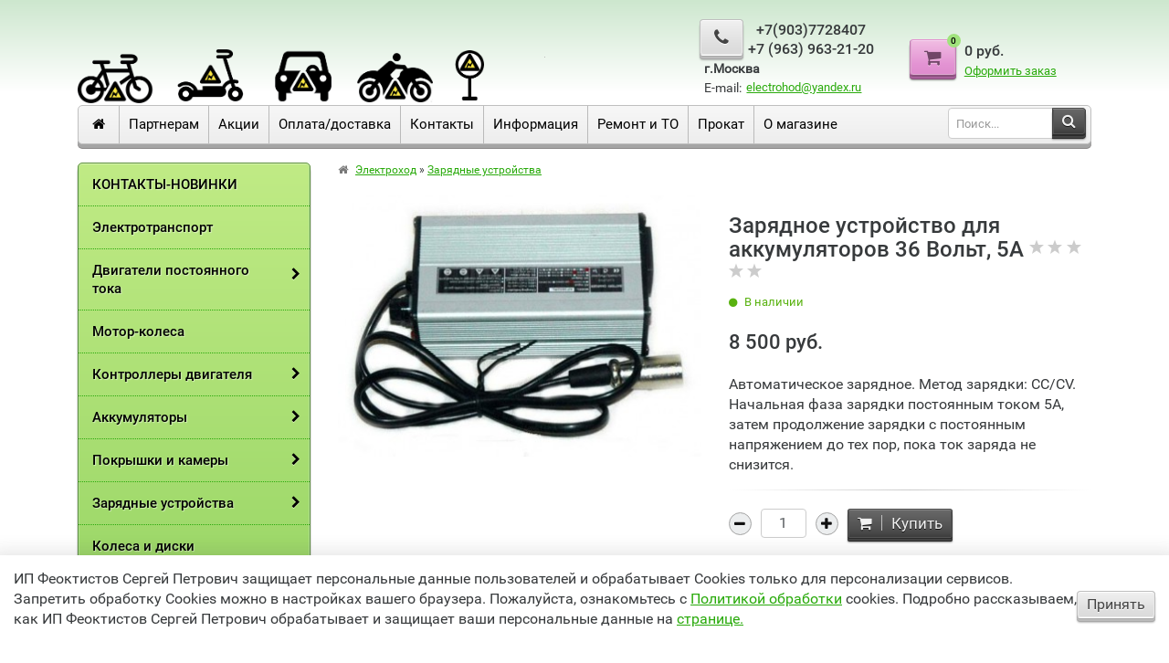

--- FILE ---
content_type: text/html; charset=utf-8
request_url: https://electrohod.com/zarjadnoe-ustrojstvo-dlja-litievyh-akkumuljatorov-36-volt-5a/
body_size: 13037
content:
<!DOCTYPE html>
<html>
<head>
    <meta charset="utf-8">
    <title>Зарядное устройство для аккумуляторов 36 Вольт, 5А</title>
    <meta name="Keywords"  content="Зарядное, автоматическое, устройство, литиевых, аккумуляторов, 36 Вольт, 5А"/>
    <meta name="Description" content="Автоматическое зарядное. Метод зарядки: CC/CV.  Начальная фаза зарядки постоянным током 5А, затем продолжение зарядки с постоянным напряжением до тех пор, пока ток заряда не снизится."/>
        <meta name="viewport" content="width=1180"/>
        <link rel="shortcut icon" href="/favicon.ico"/>
                        <link rel="alternate" type="application/rss+xml" title="Электроход" href="https://electrohod.com/news/rss/">
        
    <!-- CSS style-->
        <link href="/wa-content/font/ruble/arial/fontface.css" rel="stylesheet" type="text/css">
        <link rel="stylesheet" href="/wa-data/public/shop/themes/classic/css/bootstrap.css"/>
    <link rel="stylesheet" href="/wa-data/public/shop/themes/classic/css/font-awesome.min.css"/>
    <link rel="stylesheet" href="/wa-data/public/shop/themes/classic/css/fonts/fonts.css"/>

    <!-- CSS style-->
                    <link rel="stylesheet" href="/wa-data/public/shop/themes/classic/style-green.css?v2.0.36"/>
            
    <link rel="stylesheet" href="/wa-data/public/shop/themes/classic/user.css"/>

    
    <script type="text/javascript" src="/wa-content/js/jquery/jquery-1.11.1.min.js"></script>
    <script type="text/javascript" src="/wa-content/js/jquery/jquery-migrate-1.2.1.min.js"></script>
    <script type="text/javascript" src="/wa-content/js/jquery-wa/wa.core.js"></script>

    
    <link rel="stylesheet" href="/wa-data/public/shop/themes/classic/swipebox/css/swipebox.css">

<script type="text/javascript" src="/wa-data/public/shop/themes/classic/js/jquery.tooltipster.min.js"></script>
<script type="text/javascript" src="/wa-data/public/shop/themes/classic/js/fractionslider/jquery.fractionslider.js"></script>
<script type="text/javascript" src="/wa-data/public/shop/themes/classic/js/jquery.bxslider.min.js"></script>
<script type="text/javascript" src="/wa-data/public/shop/themes/classic/js/jquery.scrollTo.js"></script>

<script type="text/javascript" src="/wa-content/js/jquery-ui/jquery.ui.core.min.js?v3.0.0"></script>
<script type="text/javascript" src="/wa-content/js/jquery-ui/jquery.ui.widget.min.js?v3.0.0"></script>
<script type="text/javascript" src="/wa-content/js/jquery-ui/jquery.ui.mouse.min.js?v3.0.0"></script>
<script type="text/javascript" src="/wa-content/js/jquery-ui/jquery.ui.slider.min.js?v3.0.0"></script>
<script type="text/javascript" src="/wa-content/js/jquery-plugins/jquery.cookie.js"></script>
<script type="text/javascript" src="/wa-apps/shop/js/lazy.load.js?v9.2.2.63"></script>
<script type="text/javascript" src="/wa-data/public/shop/themes/classic/jquerycountdowntimer/jquery.countdownTimer.min.js?v=3.0.0"></script>

<!-- plugin hook: 'frontend_head' -->

<link href="/wa-apps/shop/plugins/callback/css/style.css?v2023.10.12" rel="stylesheet" type="text/css"><style type="text/css">#callback-form .callback-modal__close,#callback-form .jq-checkbox.checked {background-color: #44A857;}#callback-form .jq-selectbox__trigger {border-top-color: #44A857;}#callback-form .jq-selectbox__dropdown li:hover {background: #44A857;}#callback-form .callback-form__button,#callback-form .callback-form__button:hover {background: #44A857;box-shadow: 0 3px #398047;}.callback-form-sent {background: #44A857 url(/wa-apps/shop/plugins/callback/img/icon2.png) no-repeat 50% 33px;}#callback-show {background: #44A857;box-shadow: 3px 3px 0 3px #398047;}#callback-show.callback-show-right_s {box-shadow: -2px 2px 0 2px #398047;}#callback-show.callback-show-left_s {box-shadow: 2px 2px 0 2px #398047;}.callback-show-alert-border {border-color: #44A857;}.callback-show-alert {color: #44A857;}.callback-form-row .callback-form-label__privacy a,.callback-form-row .callback-form-label__privacy a:visited,.callback-form-row .callback-form-label__privacy a:hover,.callback-form-row .callback-form-label__privacy a:active {color: #398047;}</style><script type="text/javascript">$.wa_shop_callback = $.wa_shop_callback || { };$.wa_shop_callback.plugin_url = '/callback';</script><script>if(typeof(window.jQuery.styler) == 'undefined') document.write(unescape('%3Cscript src="/wa-apps/shop/plugins/callback/js/jquery.formstyler.min.js"%3E%3C/script%3E'))</script><script type="text/javascript" src="/wa-apps/shop/plugins/callback/js/scripts.js"></script>
    <meta property="og:type" content="website">
<meta property="og:title" content="Зарядное устройство для аккумуляторов 36 Вольт, 5А">
<meta property="og:description" content="Автоматическое зарядное. Метод зарядки: CC/CV.  Начальная фаза зарядки постоянным током 5А, затем продолжение зарядки с постоянным напряжением до тех пор, пока ток заряда не снизится.">
<meta property="og:image" content="https://electrohod.com/wa-data/public/shop/products/91/06/691/images/378/378.750x0.jpg">
<meta property="og:url" content="https://electrohod.com/zarjadnoe-ustrojstvo-dlja-litievyh-akkumuljatorov-36-volt-5a/">
<meta property="product:price:amount" content="8500">
<meta property="product:price:currency" content="RUB">

    <script type="text/javascript" src="/wa-data/public/shop/themes/classic/script.js"></script>
</head>
<body>
<div class="container">
    <div class="header">
        <div class="logo-sm text-center hidden-sm-up"></div>
        <div class="row vertical-align">
            <div class="col-lg-7 col-sm-4 col-sm-3 hidden-xs-down logo">
                <a href="/category/elektrovelosipedy-velogibridy/" class="a_logo_moto">
            <img src="/wa-data/public/shop/themes/classic/img/automoto_black_1.png" class="logo_moto" alt="Электроход"/>            
                </a>
                
                <a href="/category/elektrosamokaty/" class="a_logo_moto">
            <img src="/wa-data/public/shop/themes/classic/img/automoto_black_2.png" class="logo_moto" alt="Электроход"/>            
                </a>
                
                <a href="/category/elektromobili/" class="a_logo_moto">
            <img src="/wa-data/public/shop/themes/classic/img/automoto_black_3.png" class="logo_moto" alt="Электроход"/>            
                </a>
                
                <a href="/category/elektroskutery/" class="a_logo_moto">
            <img src="/wa-data/public/shop/themes/classic/img/automoto_black_4.png" class="logo_moto" alt="Электроход"/>            
                </a>
                 <a href="/category/aksessuary-zapchasti-akkumuljatory/" class="a_logo_moto">
            <img src="/wa-data/public/shop/themes/classic/img/automoto_black_5.png" class="logo_moto logo_moto_znak hidden-md-down" alt="Электроход"/>            
                </a>
            </div>
            <div class="col-lg-2 hidden-lg-down header-align account-border">
                            </div>
            <div class="col-lg-3 col-sm-4 col-xs-9 header-align">
                                    <div class="" style="
    display: flex;
    align-items: center;
    text-align: center;
">
                        <a href="#" class="btn gray call_back"><i class="fa fa-phone callback_plugin_handler"></i></a>
                        <div>
                            <div class="phone-number" style="padding: 5px 0 0 5px;">+7(903)7728407</div><div class="phone-number" style="padding: 5px 0 0 5px;">+7 (963) 963-21-20</div>                            
                        </div>
                    </div>
                    <div>
                    	<div style="
                    padding: 5px 0 0 5px;
                    font-weight: bold;
                ">г.Москва</div>
                        <div style="
                    padding: 5px 0 0 5px;
                    position: relative;
                "><span>E-mail:</span><a href="mailto:electrohod@yandex.ru" style="
                    position: relative;
                    top: -1px;
                    left: 5px;
                ">electrohod@yandex.ru</a></div>
                    </div>
                            </div>
                        <div class="col-lg-3  col-sm-4 col-xs-3 header-align  cart-block">
                <a href="/cart/" class="btn red"><i class="fa fa-shopping-cart"><span class="cart-count">0</span></i></a>
                <div class="hidden-xs-down left-padding">
                    <span class="cart-total">0 руб.</span>
                    <span class="cart-link"><a href="/cart/">Оформить заказ</a></span>
                </div>
            </div>
                    </div>
    </div>
    <div class="menu-h-background">
        <div class="row">
            <div class="col-lg-10 col-md-9 col-sm-7 col-xs-5">
                <ul class="menu-h home-h">
                    <li class="home"><a href="/"><i class="fa fa-home"></i></a></li>
                </ul>
                                                                 <ul class="main-h menu-h hidden-xs-down"><li><a href="/partners/" title="Партнерам - Электротранспорт electrohod.com">Партнерам</a></li><li><a href="/actions/" title="Акции - Электротранспорт electrohod.com">Акции</a></li><li><a href="/payment/" title="Оплата/доставка - Электротранспорт electrohod.com">Оплата/доставка</a></li><li><a href="/contact/" title="Контакты - Электротранспорт electrohod.com">Контакты</a></li><li><a href="/useful/" title="Полезная информация - Электротранспорт electrohod.com">Информация</a></li><li><a href="/maintenance/" title="Ремонт и ТО - Электротранспорт electrohod.com">Ремонт и ТО</a></li><li><a href="/rental/" title="Прокат - Электротранспорт electrohod.com">Прокат</a></li><li><a href="/about/" title="О магазине - Электротранспорт electrohod.com">О магазине</a></li></ul>
                                
                <div class="hidden-sm-up">
                    <ul class="menu-h mobile-menu-button">
                        <li><a href="#"><i class="fa fa-bars"></i></a></li>
                    </ul>
                </div>
            </div>

            <div class="col-lg-2 col-md-3 col-sm-5 col-xs-7">
                <form method="get" action="/search/">
                    <div class="input-group search-h">
                        <input type="text" id="search" class="form-control" autocomplete="off" placeholder="Поиск...">
                      <span class="input-group-btn">
                        <button class="btn btn-default blue" type="submit"><i class="fa fa-search"></i></button>
                      </span>
                    </div>
                </form>
                <div class="cart_ajax"></div>
            </div>
        </div>
    </div>

    <script type="text/javascript" src="/wa-data/public/shop/themes/classic/js/jquery.easyzoom.js"></script>
<script type="text/javascript" src="/wa-data/public/shop/themes/classic/swipebox/js/jquery.swipebox.js"></script>

	<div class="row" itemscope itemtype="http://schema.org/Product">
		<div class="col-lg-3 col-md-4 col-sm-12 col-xs-12">
			<div class="menu-v-background" id="menu-standart">
        <ul class="menu-v"><li><a href="/category/products/">КОНТАКТЫ-НОВИНКИ</a></li><li><a href="/category/elektrotransport/">Электротранспорт</a></li><li class="tree"><a href="/category/dvigateli/">Двигатели постоянного тока</a><ul class="menu-v"><li class="tree"><a href="/category/dvigateli/12-volt/">12 Вольт</a><ul class="menu-v"><li class="tree"><a href="/category/dvigateli/12-volt/dvigateli-bez-reduktora/">Двигатели без редуктора</a><ul class="menu-v"><li><a href="/category/dvigateli/12-volt/dvigateli-bez-reduktora/beskollektornye-dvigateli/">Бесколлекторные двигатели</a></li><li><a href="/category/dvigateli/12-volt/dvigateli-bez-reduktora/kollektornye-dvigateli/">Коллекторные двигатели</a></li></ul></li><li class="tree"><a href="/category/dvigateli/12-volt/dvigateli-s-reduktorom/">Двигатели с редуктором</a><ul class="menu-v"><li><a href="/category/dvigateli/12-volt/dvigateli-s-reduktorom/kollektornye-dvigateli/">Коллекторные двигатели</a></li></ul></li></ul></li><li class="tree"><a href="/category/dvigateli/24-volta/">24 Вольта</a><ul class="menu-v"><li class="tree"><a href="/category/dvigateli/24-volta/dvigateli-bez-reduktora/">Двигатели без редуктора</a><ul class="menu-v"><li><a href="/category/dvigateli/24-volta/dvigateli-bez-reduktora/beskollektornye-dvigateli/">Бесколлекторные двигатели</a></li><li><a href="/category/dvigateli/24-volta/dvigateli-bez-reduktora/kollektornye-dvigateli/">Коллекторные двигатели</a></li></ul></li><li class="tree"><a href="/category/dvigateli/24-volta/dvigateli-s-reduktorom/">Двигатели с редуктором</a><ul class="menu-v"><li><a href="/category/dvigateli/24-volta/dvigateli-s-reduktorom/beskollektornye-dvigateli/">Бесколлекторные двигатели</a></li><li><a href="/category/dvigateli/24-volta/dvigateli-s-reduktorom/kollektornye-dvigateli/">Коллекторные двигатели</a></li></ul></li></ul></li><li class="tree"><a href="/category/dvigateli/36-volt/">36 Вольт</a><ul class="menu-v"><li class="tree"><a href="/category/dvigateli/36-volt/dvigateli-bez-reduktora/">Двигатели без редуктора</a><ul class="menu-v"><li><a href="/category/dvigateli/36-volt/dvigateli-bez-reduktora/beskollektornye-dvigateli/">Бесколлекторные двигатели</a></li><li><a href="/category/dvigateli/36-volt/dvigateli-bez-reduktora/kollektornye-dvigateli/">Коллекторные двигатели</a></li></ul></li><li class="tree"><a href="/category/dvigateli/36-volt/dvigateli-s-reduktorom/">Двигатели с редуктором</a><ul class="menu-v"><li><a href="/category/dvigateli/36-volt/dvigateli-s-reduktorom/beskollektornye-dvigateli/">Бесколлекторные двигатели</a></li><li><a href="/category/dvigateli/36-volt/dvigateli-s-reduktorom/kollektornye-dvigateli/">Коллекторные двигатели</a></li></ul></li></ul></li><li class="tree"><a href="/category/dvigateli/48-volt/">48 Вольт</a><ul class="menu-v"><li class="tree"><a href="/category/dvigateli/48-volt/dvigateli-bez-reduktora/">Двигатели без редуктора</a><ul class="menu-v"><li><a href="/category/dvigateli/48-volt/dvigateli-bez-reduktora/beskollektornye-dvigateli/">Бесколлекторные двигатели</a></li><li><a href="/category/dvigateli/48-volt/dvigateli-bez-reduktora/kollektornye-dvigateli/">Коллекторные двигатели</a></li></ul></li><li class="tree"><a href="/category/dvigateli/48-volt/dvigateli-s-reduktorom/">Двигатели с редуктором</a><ul class="menu-v"><li><a href="/category/dvigateli/48-volt/dvigateli-s-reduktorom/beskollektornye-dvigateli/">Бесколлекторные двигатели</a></li><li><a href="/category/dvigateli/48-volt/dvigateli-s-reduktorom/kollektornye-dvigateli/">Коллекторные двигатели</a></li></ul></li></ul></li><li class="tree"><a href="/category/dvigateli/60-volt/">60 Вольт</a><ul class="menu-v"><li class="tree"><a href="/category/dvigateli/60-volt/dvigateli-s-reduktorom/">Двигатели с редуктором</a><ul class="menu-v"><li><a href="/category/dvigateli/60-volt/dvigateli-s-reduktorom/beskollektornye-dvigateli/">Бесколлекторные двигатели</a></li></ul></li></ul></li><li class="tree"><a href="/category/dvigateli/kollektornye-dvigateli/">Коллекторные двигатели</a><ul class="menu-v"><li class="tree"><a href="/category/dvigateli/kollektornye-dvigateli/dvigateli-s-reduktorom/">Двигатели с редуктором</a><ul class="menu-v"><li><a href="/category/dvigateli/kollektornye-dvigateli/dvigateli-s-reduktorom/12-volt/">12 Вольт</a></li><li><a href="/category/dvigateli/kollektornye-dvigateli/dvigateli-s-reduktorom/24-volta/">24 Вольта</a></li><li><a href="/category/dvigateli/kollektornye-dvigateli/dvigateli-s-reduktorom/36-volt/">36 Вольт</a></li><li><a href="/category/dvigateli/kollektornye-dvigateli/dvigateli-s-reduktorom/48-volt/">48 Вольт</a></li></ul></li><li class="tree"><a href="/category/dvigateli/kollektornye-dvigateli/dvigateli-bez-reduktora/">Двигатели без редуктора</a><ul class="menu-v"><li><a href="/category/dvigateli/kollektornye-dvigateli/dvigateli-bez-reduktora/12-volt/">12 Вольт</a></li><li><a href="/category/dvigateli/kollektornye-dvigateli/dvigateli-bez-reduktora/24-volta/">24 Вольта</a></li><li><a href="/category/dvigateli/kollektornye-dvigateli/dvigateli-bez-reduktora/36-volt/">36 Вольт</a></li><li><a href="/category/dvigateli/kollektornye-dvigateli/dvigateli-bez-reduktora/48-volt/">48 Вольт</a></li></ul></li></ul></li><li class="tree"><a href="/category/dvigateli/beskollektornye-dvigateli/">Бесколлекторные двигатели</a><ul class="menu-v"><li class="tree"><a href="/category/dvigateli/beskollektornye-dvigateli/dvigateli-s-reduktorom/">Двигатели с редуктором</a><ul class="menu-v"><li><a href="/category/dvigateli/beskollektornye-dvigateli/dvigateli-s-reduktorom/24/">24 Вольта</a></li><li><a href="/category/dvigateli/beskollektornye-dvigateli/dvigateli-s-reduktorom/36-volt/">36 Вольт</a></li><li><a href="/category/dvigateli/beskollektornye-dvigateli/dvigateli-s-reduktorom/48-volt/">48 Вольт</a></li><li><a href="/category/dvigateli/beskollektornye-dvigateli/dvigateli-s-reduktorom/60-volt/">60 Вольт</a></li></ul></li><li class="tree"><a href="/category/dvigateli/beskollektornye-dvigateli/dvigateli-bez-reduktora/">Двигатели без редуктора</a><ul class="menu-v"><li><a href="/category/dvigateli/beskollektornye-dvigateli/dvigateli-bez-reduktora/12-v/">12 Вольт</a></li><li><a href="/category/dvigateli/beskollektornye-dvigateli/dvigateli-bez-reduktora/24-volt/">24 Вольт</a></li><li><a href="/category/dvigateli/beskollektornye-dvigateli/dvigateli-bez-reduktora/36-volt/">36 Вольт</a></li><li><a href="/category/dvigateli/beskollektornye-dvigateli/dvigateli-bez-reduktora/48-volt/">48 Вольт</a></li></ul></li></ul></li><li class="tree"><a href="/category/dvigateli/dvigateli-s-reduktorom/">Двигатели с редуктором</a><ul class="menu-v"><li class="tree"><a href="/category/dvigateli/dvigateli-s-reduktorom/kollektornye-dvigateli/">Коллекторные двигатели</a><ul class="menu-v"><li><a href="/category/dvigateli/dvigateli-s-reduktorom/kollektornye-dvigateli/48-volt/">48 Вольт</a></li><li><a href="/category/dvigateli/dvigateli-s-reduktorom/kollektornye-dvigateli/36-volt/">36 Вольт</a></li><li><a href="/category/dvigateli/dvigateli-s-reduktorom/kollektornye-dvigateli/24-volta/">24 Вольта</a></li><li><a href="/category/dvigateli/dvigateli-s-reduktorom/kollektornye-dvigateli/12-volt/">12 Вольт</a></li></ul></li><li class="tree"><a href="/category/dvigateli/dvigateli-s-reduktorom/beskollektornye-dvigateli/">Бесколлекторные двигатели</a><ul class="menu-v"><li><a href="/category/dvigateli/dvigateli-s-reduktorom/beskollektornye-dvigateli/60-volt/">60 Вольт</a></li><li><a href="/category/dvigateli/dvigateli-s-reduktorom/beskollektornye-dvigateli/48-volt/">48 Вольт</a></li><li><a href="/category/dvigateli/dvigateli-s-reduktorom/beskollektornye-dvigateli/36-volt/">36 Вольт</a></li><li><a href="/category/dvigateli/dvigateli-s-reduktorom/beskollektornye-dvigateli/24-volta/">24 Вольта</a></li></ul></li></ul></li><li class="tree"><a href="/category/dvigateli/dvigateli-bez-reduktora/">Двигатели без редуктора</a><ul class="menu-v"><li class="tree"><a href="/category/dvigateli/dvigateli-bez-reduktora/kollektornye-dvigateli/">Коллекторные двигатели</a><ul class="menu-v"><li><a href="/category/dvigateli/dvigateli-bez-reduktora/kollektornye-dvigateli/48-v/">48 Вольт</a></li><li><a href="/category/dvigateli/dvigateli-bez-reduktora/kollektornye-dvigateli/36-volt/">36 Вольт</a></li><li><a href="/category/dvigateli/dvigateli-bez-reduktora/kollektornye-dvigateli/24-volta/">24 Вольта</a></li><li><a href="/category/dvigateli/dvigateli-bez-reduktora/kollektornye-dvigateli/12-volt/">12 Вольт</a></li></ul></li><li class="tree"><a href="/category/dvigateli/dvigateli-bez-reduktora/beskollektornye-dvigateli/">Бесколлекторные двигатели</a><ul class="menu-v"><li><a href="/category/dvigateli/dvigateli-bez-reduktora/beskollektornye-dvigateli/48-volt/">48 Вольт</a></li><li><a href="/category/dvigateli/dvigateli-bez-reduktora/beskollektornye-dvigateli/36-volt/">36 Вольт</a></li><li><a href="/category/dvigateli/dvigateli-bez-reduktora/beskollektornye-dvigateli/24-volta/">24 Вольта</a></li><li><a href="/category/dvigateli/dvigateli-bez-reduktora/beskollektornye-dvigateli/12-volt/">12 Вольт</a></li></ul></li></ul></li></ul></li><li><a href="/category/motor-kolesa/">Мотор-колеса</a></li><li class="tree"><a href="/category/kontrollery-dvigatelja/">Контроллеры двигателя</a><ul class="menu-v"><li class="tree"><a href="/category/kontrollery-dvigatelja/48-volt-i-vyshe/">48 Вольт и выше</a><ul class="menu-v"><li><a href="/category/kontrollery-dvigatelja/48-volt-i-vyshe/kollektornye/">Коллекторные</a></li><li><a href="/category/kontrollery-dvigatelja/48-volt-i-vyshe/beskollektornye/">Бесколлекторные</a></li></ul></li><li class="tree"><a href="/category/kontrollery-dvigatelja/36-volt/">36 Вольт</a><ul class="menu-v"><li><a href="/category/kontrollery-dvigatelja/36-volt/kollektornye/">Коллекторные</a></li><li><a href="/category/kontrollery-dvigatelja/36-volt/beskollektornye/">Бесколлекторные</a></li></ul></li><li class="tree"><a href="/category/kontrollery-dvigatelja/24-volt/">24 Вольт</a><ul class="menu-v"><li><a href="/category/kontrollery-dvigatelja/24-volt/kollektornye/">Коллекторные</a></li><li><a href="/category/kontrollery-dvigatelja/24-volt/beskollektornye/">Бесколлекторные</a></li></ul></li><li class="tree"><a href="/category/kontrollery-dvigatelja/12-volt-i-nizhe/">12 Вольт и ниже</a><ul class="menu-v"><li><a href="/category/kontrollery-dvigatelja/12-volt-i-nizhe/kollektornye/">Коллекторные</a></li></ul></li><li class="tree"><a href="/category/kontrollery-dvigatelja/kontrollery-beskollektornye/">Контроллеры бесколлекторные</a><ul class="menu-v"><li><a href="/category/kontrollery-dvigatelja/kontrollery-beskollektornye/svyshe-48-volt/">Свыше 48 Вольт</a></li><li><a href="/category/kontrollery-dvigatelja/kontrollery-beskollektornye/48-volt/">48 Вольт</a></li><li><a href="/category/kontrollery-dvigatelja/kontrollery-beskollektornye/36-volt/">36 Вольт</a></li><li><a href="/category/kontrollery-dvigatelja/kontrollery-beskollektornye/24-volt/">24 Вольта</a></li></ul></li><li class="tree"><a href="/category/kontrollery-dvigatelja/kontrollery-kollektornogo-dvigatelja/">Контроллеры коллекторные</a><ul class="menu-v"><li><a href="/category/kontrollery-dvigatelja/kontrollery-kollektornogo-dvigatelja/svyshe-48-volt/">Свыше 48 Вольт</a></li><li><a href="/category/kontrollery-dvigatelja/kontrollery-kollektornogo-dvigatelja/48-volt/">48 Вольт</a></li><li><a href="/category/kontrollery-dvigatelja/kontrollery-kollektornogo-dvigatelja/36-volt/">36 Вольт</a></li><li><a href="/category/kontrollery-dvigatelja/kontrollery-kollektornogo-dvigatelja/24-volta/">24 Вольта</a></li><li><a href="/category/kontrollery-dvigatelja/kontrollery-kollektornogo-dvigatelja/12-volt/">12 Вольт</a></li><li><a href="/category/kontrollery-dvigatelja/kontrollery-kollektornogo-dvigatelja/nizhe-12-volt/">Ниже 12 Вольт</a></li></ul></li></ul></li><li class="tree"><a href="/category/akkumuljatory/">Аккумуляторы</a><ul class="menu-v"><li><a href="/category/akkumuljatory/akkumulyatornye-yacheyki/">Аккумуляторные ячейки</a></li><li><a href="/category/akkumuljatory/12-volt-akkumuljatory/">12 Вольт аккумуляторы</a></li><li><a href="/category/akkumuljatory/24-volt/">24 Вольт аккумуляторы</a></li><li><a href="/category/akkumuljatory/36-volt-akkumuljatory/">36 Вольт аккумуляторы</a></li><li><a href="/category/akkumuljatory/akkumuljatory-48-volt/">48 Вольт аккумуляторы</a></li><li><a href="/category/akkumuljatory/72-volt-akkumuljatory/">60-72 Вольт аккумуляторы</a></li><li><a href="/category/akkumuljatory/lifepo4/">LiFePo4 (Литий-железо-фосфатные)</a></li><li><a href="/category/akkumuljatory/li-pol/">Li-Pol</a></li><li><a href="/category/akkumuljatory/litievye-li-ion-lifepo4/">Li-ion (Литий-Ионн)</a></li><li><a href="/category/akkumuljatory/svincovo-kislotnye-agm/">Свинцово-кислотные AGM</a></li></ul></li><li class="tree"><a href="/category/pokryshki-i-kamery/">Покрышки и камеры</a><ul class="menu-v"><li><a href="/category/pokryshki-i-kamery/kamery/">Камеры</a></li><li><a href="/category/pokryshki-i-kamery/pokryshki/">Покрышки</a></li></ul></li><li class="tree"><a href="/category/akb-akkumuljatory-zarjadnye-ustrojstva/">Зарядные устройства</a><ul class="menu-v"><li><a href="/category/akb-akkumuljatory-zarjadnye-ustrojstva/zaryadnye-ustroystva-24-volt/">24 Вольт зарядные устройства</a></li><li><a href="/category/akb-akkumuljatory-zarjadnye-ustrojstva/zaryadnye-ustroystva-36-volt/">36 Вольт Зарядные устройства</a></li><li><a href="/category/akb-akkumuljatory-zarjadnye-ustrojstva/48-volt-zaryadnye-ustroystva/">48 Вольт зарядные устройства</a></li><li><a href="/category/akb-akkumuljatory-zarjadnye-ustrojstva/72-volt-zaryadnye-ustroystva/">60-90 Вольт зарядные устройства</a></li></ul></li><li><a href="/category/kolesa-diski-pokryshki/">Колеса и диски</a></li><li><a href="/category/upravlenie-i-indikacija/">Управление и индикация</a></li><li><a href="/category/rama-i-korpusnye-detali/">Рама и корпусные детали</a></li><li><a href="/category/elektrika-dvigateli-kontrollery/">Свето-звуковые приборы</a></li><li><a href="/category/zapchasti-tormoznoj-sistemy/">Тормозная система</a></li><li><a href="/category/bagazhniki-sumki-korziny/">Багажники, сумки, корзины</a></li><li><a href="/category/zapchasti/">Ходовая, подвеска, трансмиссия</a></li><li><a href="/category/aksessuary-i-soputstvujushie-tovary/">Аксессуары и безопасность</a></li></ul>
</div>

<div class="news hidden-xs-down">
   <h3>Новости</h3>
   <hr>
      <div class="date">
       <div class="threed">19</div>
       <div class="month">June 2023</div>
       <div class="head"><a href="https://electrohod.com/news/6000-rubley-za-elektrosamokat/">Всего 6500 рублей за настоящий электросамокат!</a></div>
   </div>
      <div class="date">
       <div class="threed">17</div>
       <div class="month">January 2023</div>
       <div class="head"><a href="https://electrohod.com/news/pdd-dlya-samokatov/">ПДД для самокатов с 1 марта 2023 года</a></div>
   </div>
   </div>

<div class="tags hidden-sm-down">
    <h3>Теги</h3>
    <hr>
        <a href="/tag/12+%D0%92/" style="font-size: 82%;">12 В</a>
        <a href="/tag/24+%D0%92%D0%BE%D0%BB%D1%8C%D1%82/" style="font-size: 92%;">24 Вольт</a>
        <a href="/tag/2%D0%90/" style="font-size: 80%;">2А</a>
        <a href="/tag/30+%D0%90%D0%BC%D0%BF%D0%B5%D1%80/" style="font-size: 83%;">30 Ампер</a>
        <a href="/tag/36+%D0%92%D0%BE%D0%BB%D1%8C%D1%82/" style="font-size: 96%;">36 Вольт</a>
        <a href="/tag/48+%D0%92/" style="font-size: 84%;">48 В</a>
        <a href="/tag/48+%D0%B2%D0%BE%D0%BB%D1%8C%D1%82/" style="font-size: 88%;">48 вольт</a>
        <a href="/tag/48%D0%92/" style="font-size: 85%;">48В</a>
        <a href="/tag/72+%D0%92%D0%BE%D0%BB%D1%8C%D1%82/" style="font-size: 82%;">72 Вольт</a>
        <a href="/tag/E-SAMOKAT/" style="font-size: 81%;">E-SAMOKAT</a>
        <a href="/tag/EVO/" style="font-size: 88%;">EVO</a>
        <a href="/tag/HEADWAY/" style="font-size: 81%;">HEADWAY</a>
        <a href="/tag/Li-ion/" style="font-size: 92%;">Li-ion</a>
        <a href="/tag/RHINO/" style="font-size: 82%;">RHINO</a>
        <a href="/tag/%D0%90%D0%9A%D0%91/" style="font-size: 94%;">АКБ</a>
        <a href="/tag/%D0%90%D0%BA%D0%BA%D1%83%D0%BC%D1%83%D0%BB%D1%8F%D1%82%D0%BE%D1%80/" style="font-size: 122%;">Аккумулятор</a>
        <a href="/tag/%D0%92%D0%B5%D0%BB%D0%BE%D0%B3%D0%B8%D0%B1%D1%80%D0%B8%D0%B4/" style="font-size: 81%;">Велогибрид</a>
        <a href="/tag/%D0%94%D0%B2%D0%B8%D0%B3%D0%B0%D1%82%D0%B5%D0%BB%D1%8C/" style="font-size: 106%;">Двигатель</a>
        <a href="/tag/%D0%97%D0%B0%D1%80%D1%8F%D0%B4%D0%BD%D0%BE%D0%B5+%D1%83%D1%81%D1%82%D1%80%D0%BE%D0%B9%D1%81%D1%82%D0%B2%D0%BE/" style="font-size: 84%;">Зарядное устройство</a>
        <a href="/tag/%D0%97%D0%B2%D0%B5%D0%B7%D0%B4%D0%BE%D1%87%D0%BA%D0%B0/" style="font-size: 89%;">Звездочка</a>
        <a href="/tag/%D0%9A%D0%B0%D0%BC%D0%B5%D1%80%D0%B0/" style="font-size: 91%;">Камера</a>
        <a href="/tag/%D0%9A%D0%B0%D0%BC%D0%B5%D1%80%D0%B0+%D0%BA%D0%BE%D0%BB%D0%B5%D1%81%D0%B0/" style="font-size: 82%;">Камера колеса</a>
        <a href="/tag/%D0%9A%D0%BE%D0%BD%D1%82%D1%80%D0%BE%D0%BB%D0%BB%D0%B5%D1%80/" style="font-size: 104%;">Контроллер</a>
        <a href="/tag/%D0%9C%D0%BE%D1%82%D0%BE%D1%80-%D0%BA%D0%BE%D0%BB%D0%B5%D1%81%D0%BE/" style="font-size: 80%;">Мотор-колесо</a>
        <a href="/tag/%D0%9F%D0%BE%D0%BA%D1%80%D1%8B%D1%88%D0%BA%D0%B0/" style="font-size: 110%;">Покрышка</a>
        <a href="/tag/%D0%A6%D0%B5%D0%BF%D1%8C/" style="font-size: 85%;">Цепь</a>
        <a href="/tag/%D0%B1%D0%B5%D1%81%D0%BA%D0%BE%D0%BB%D0%BB%D0%B5%D0%BA%D1%82%D0%BE%D1%80%D0%BD%D1%8B%D0%B9/" style="font-size: 97%;">бесколлекторный</a>
        <a href="/tag/%D0%B2%D0%B5%D0%B4%D0%BE%D0%BC%D0%B0%D1%8F/" style="font-size: 85%;">ведомая</a>
        <a href="/tag/%D0%B2%D0%B5%D0%B4%D1%83%D1%89%D0%B0%D1%8F/" style="font-size: 80%;">ведущая</a>
        <a href="/tag/%D0%B4%D0%BB%D1%8F+%D1%8D%D0%BB%D0%B5%D0%BA%D1%82%D1%80%D0%BE%D0%B2%D0%B5%D0%BB%D0%BE%D1%81%D0%B8%D0%BF%D0%B5%D0%B4%D0%BE%D0%B2/" style="font-size: 101%;">для электровелосипедов</a>
        <a href="/tag/%D0%B4%D0%BB%D1%8F+%D1%8D%D0%BB%D0%B5%D0%BA%D1%82%D1%80%D0%BE%D1%81%D0%B0%D0%BC%D0%BE%D0%BA%D0%B0%D1%82%D0%B0/" style="font-size: 90%;">для электросамоката</a>
        <a href="/tag/%D0%B4%D0%BB%D1%8F+%D1%8D%D0%BB%D0%B5%D0%BA%D1%82%D1%80%D0%BE%D1%81%D0%B0%D0%BC%D0%BE%D0%BA%D0%B0%D1%82%D0%BE%D0%B2/" style="font-size: 150%;">для электросамокатов</a>
        <a href="/tag/%D0%B4%D0%BB%D1%8F+%D1%8D%D0%BB%D0%B5%D0%BA%D1%82%D1%80%D0%BE%D1%82%D1%80%D0%B0%D0%BD%D1%81%D0%BF%D0%BE%D1%80%D1%82%D0%B0/" style="font-size: 109%;">для электротранспорта</a>
        <a href="/tag/%D0%BA%D0%B2%D0%B0%D0%B4%D1%80%D0%BE%D1%86%D0%B8%D0%BA%D0%BB%D0%BE%D0%B2/" style="font-size: 88%;">квадроциклов</a>
        <a href="/tag/%D0%BA%D0%BE%D0%BB%D0%B5%D1%81%D0%B0/" style="font-size: 97%;">колеса</a>
        <a href="/tag/%D0%BA%D0%BE%D0%BB%D0%BB%D0%B5%D0%BA%D1%82%D0%BE%D1%80%D0%BD%D1%8B%D0%B9/" style="font-size: 91%;">коллекторный</a>
        <a href="/tag/%D0%BB%D0%B8%D1%82%D0%B8%D0%B5%D0%B2%D1%8B%D0%B9/" style="font-size: 87%;">литиевый</a>
        <a href="/tag/%D0%BC%D0%B0%D0%BB%D0%B0%D1%8F/" style="font-size: 80%;">малая</a>
        <a href="/tag/%D0%BD%D0%B0+%D0%B2%D0%B0%D0%BB+%D0%B4%D0%B2%D0%B8%D0%B3%D0%B0%D1%82%D0%B5%D0%BB%D1%8F/" style="font-size: 80%;">на вал двигателя</a>
        <a href="/tag/%D0%BF%D0%BE%D1%81%D1%82%D0%BE%D1%8F%D0%BD%D0%BD%D0%BE%D0%B3%D0%BE+%D1%82%D0%BE%D0%BA%D0%B0/" style="font-size: 92%;">постоянного тока</a>
        <a href="/tag/%D0%BF%D1%80%D0%B8%D0%B2%D0%BE%D0%B4%D0%BD%D0%B0%D1%8F/" style="font-size: 80%;">приводная</a>
        <a href="/tag/%D1%81+%D1%80%D0%B5%D0%B4%D1%83%D0%BA%D1%82%D0%BE%D1%80%D0%BE%D0%BC/" style="font-size: 87%;">с редуктором</a>
        <a href="/tag/%D1%81%D0%B0%D0%BC%D0%BE%D0%BA%D0%B0%D1%82%D0%B0/" style="font-size: 85%;">самоката</a>
        <a href="/tag/%D1%81%D0%B2%D0%B8%D0%BD%D1%86%D0%BE%D0%B2%D1%8B%D0%B9/" style="font-size: 84%;">свинцовый</a>
        <a href="/tag/%D1%8D%D0%BB%D0%B5%D0%BA%D1%82%D1%80%D0%BE%D0%B2%D0%B5%D0%BB%D0%BE%D1%81%D0%B8%D0%BF%D0%B5%D0%B4/" style="font-size: 80%;">электровелосипед</a>
        <a href="/tag/%D1%8D%D0%BB%D0%B5%D0%BA%D1%82%D1%80%D0%BE%D0%B2%D0%B5%D0%BB%D0%BE%D1%81%D0%B8%D0%BF%D0%B5%D0%B4%D0%B0/" style="font-size: 85%;">электровелосипеда</a>
        <a href="/tag/%D1%8D%D0%BB%D0%B5%D0%BA%D1%82%D1%80%D0%BE%D0%BA%D0%B2%D0%B0%D0%B4%D1%80%D0%B0%D1%86%D0%B8%D0%BA%D0%BB%D0%B0/" style="font-size: 85%;">электроквадрацикла</a>
        <a href="/tag/%D1%8D%D0%BB%D0%B5%D0%BA%D1%82%D1%80%D0%BE%D1%81%D0%B0%D0%BC%D0%BE%D0%BA%D0%B0%D1%82/" style="font-size: 97%;">электросамокат</a>
        <a href="/tag/%D1%8D%D0%BB%D0%B5%D0%BA%D1%82%D1%80%D0%BE%D1%81%D0%B0%D0%BC%D0%BE%D0%BA%D0%B0%D1%82%D0%B0/" style="font-size: 97%;">электросамоката</a>
        <a href="/tag/%D1%8D%D0%BB%D0%B5%D0%BA%D1%82%D1%80%D0%BE%D1%81%D0%BA%D1%83%D1%82%D0%B5%D1%80/" style="font-size: 85%;">электроскутер</a>
    </div>


		</div>
		<div class="col-lg-9 col-md-8 col-sm-12 col-xs-12 product">
		<ul class="breadcrumbs hidden-sm-down">
	<li><i class="fa fa-home"></i></li>
	<li><a href="/">Электроход</a></li>
										<li>&raquo; <a href="/category/akb-akkumuljatory-zarjadnye-ustrojstva/">Зарядные устройства</a></li>
					
	</ul>
			<div class="row">
				<div class="col-lg-6 col-sm-12">
					<!-- Foto -->

																						
										<div class="product-gallery">
						<!-- Big foto -->

						<div class="image" id="product-core-image" >
							
							<a href="/wa-data/public/shop/products/91/06/691/images/378/378.970.jpg" class="easyzoom">
								<img itemprop="image" id="product-image" alt="Зарядное устройство для аккумуляторов 36 Вольт, 5А" title="501711be6.jpg" src="/wa-data/public/shop/products/91/06/691/images/378/378.400.jpg">
							</a>
						</div>
						<div id="switching-image" style="display: none;"></div>

						<!-- Preview -->
					
					</div>
									</div>
				<div class="col-lg-6 col-sm-12">
					<div class="cart priceblock" id="cart-flyer">
																		<h1>
							<span itemprop="name">Зарядное устройство для аккумуляторов 36 Вольт, 5А</span>
														<i class="icon16 star-empty"></i><i class="icon16 star-empty"></i><i class="icon16 star-empty"></i><i class="icon16 star-empty"></i><i class="icon16 star-empty"></i>
													</h1>

						<form id="cart-form" method="post" action="/cart/add/">
						<!-- stock info -->
																		<div class="stocks">
							
														<div  class="sku-13-stock">
																														<span class="stock-high"><i class="fa fa-circle"></i> В наличии</span>
														
															</div>
																				</div>
												<div class="add2cart">
							<span data-price="8500" class="price nowrap">8 500 руб.</span>
													</div>

						<!-- product summary -->
						<p class="summary"><p><span style="font-size: medium;">Автоматическое зарядное. Метод зарядки: CC/CV.  Начальная фаза зарядки постоянным током 5А, затем продолжение зарядки с постоянным напряжением до тех пор, пока ток заряда не снизится.</span></p></p><hr>
												<!-- FLAT SKU LIST selling mode -->
																		
						<div itemprop="offers" itemscope itemtype="http://schema.org/Offer">
																			<meta itemprop="price" content="8500">
							<meta itemprop="priceCurrency" content="RUB">
														<link itemprop="availability" href="http://schema.org/InStock" />
														<input name="sku_id" type="hidden" value="13">
													</div>
												
						<div class="purchase">
						
						<!-- price -->
						<div class="add2cart cart-group">
							<input type="hidden" name="product_id" value="691">
							<div class="select_quantity">
								<span class="input-group-addon"><a href="#" class="dec_cart"><i class="fa fa-minus"></i></a></span>
								<input type="text" class="quantity qty select_input_cart" name="quantity" value="1" autocomplete="off">
								<span class="input-group-addon"><a href="#" class="inc_cart"><i class="fa fa-plus"></i></a></span>
							</div>
							<button type="submit" class="blue" ><i class="fa fa-shopping-cart"></i>Купить</button>
						</div>
							<span class="added2cart" style="display: none;">Зарядное устройство для аккумуляторов 36 Вольт, 5А теперь <a href="/cart/"><strong>в вашей корзине покупок</strong></a></span>
							<div class="to-cart" style="display: none;">
								<a href="/cart/" class="btn btn-primary blue">Перейти в корзину</a>
							</div>
							<div class="to-back" style="display: none;">
								<a href="#" class="btn btn-primary gray">Продолжить покупки</a>
							</div>
						</div>
						</form>

						<script>
							( function($) {
								$.getScript("/wa-data/public/shop/themes/classic/product.js?v2.0.36", function() {
									if (typeof Product === "function") {
										new Product('#cart-form', {
											currency: {"code":"RUB","sign":"\u0440\u0443\u0431.","sign_html":"<span class=\"ruble\">\u20bd<\/span>","sign_position":1,"sign_delim":" ","decimal_point":",","frac_digits":"2","thousands_sep":" "}
																													});
									}
								});
							})(jQuery);
						</script>

						<!-- plugin hook: 'frontend_product.cart' -->
						
										</div>
				<!-- plugin hook: 'frontend_product.block_aux' -->
				
				
					<!-- social -->
					<script type="text/javascript">(function() {
						if (window.pluso)if (typeof window.pluso.start == "function") return;
						if (window.ifpluso==undefined) { window.ifpluso = 1;
							var d = document, s = d.createElement('script'), g = 'getElementsByTagName';
							s.type = 'text/javascript'; s.charset='UTF-8'; s.async = true;
							s.src = ('https:' == window.location.protocol ? 'https' : 'http')  + '://share.pluso.ru/pluso-like.js';
							var h=d[g]('body')[0];
							h.appendChild(s);
						}})();</script>
					<div data-description="&lt;p&gt;&lt;span style=&quot;font-size: medium;&quot;&gt;Автоматическое зарядное. Метод зарядки: CC/CV.  Начальная фаза зарядки постоянным током 5А, затем продолжение зарядки с постоянным напряжением до тех пор, пока ток заряда не снизится.&lt;/span&gt;&lt;/p&gt;" data-title="Зарядное устройство для аккумуляторов 36 Вольт, 5А" data-url="https://electrohod.com/zarjadnoe-ustrojstvo-dlja-litievyh-akkumuljatorov-36-volt-5a/" class="pluso" data-background="transparent" data-options="small,round,line,horizontal,counter,theme=04" data-services="vkontakte,odnoklassniki,facebook,twitter,google,moimir,email,print"></div>

					<div class="compare-favorite">
																		<i class="fa fa-sliders"></i><a href="#" data-add-text="Товар добавлен к сравнению" data-dec-text="Товар удален из списка сравнения" data-compare-url="/compare/" data-product="691" class="compare-favorite-icon compare-link">сравнить</a>
						<span class="divider">или</span>
						<i class="fa fa-heart"></i><a href="#" data-add-text="Товар добавлен в избранное" data-dec-text="Товар удален из списка избранное" data-favorite-url="/search/?view=favorite" data-product="691" class="compare-favorite-icon favorite-link ">в избранное</a>
					</div>

					<!-- categories -->
										<div class="sub">
						Категории:
												<a href="/category/akb-akkumuljatory-zarjadnye-ustrojstva/">Зарядные устройства</a>
												<a href="/category/akb-akkumuljatory-zarjadnye-ustrojstva/zaryadnye-ustroystva-36-volt/">36 Вольт Зарядные устройства</a>
											</div>
										<!-- tags -->
										<div class="sub" id="product-tags">
						Теги:
												<a href="/tag/%D0%97%D0%B0%D1%80%D1%8F%D0%B4%D0%BD%D0%BE%D0%B5+%D1%83%D1%81%D1%82%D1%80%D0%BE%D0%B9%D1%81%D1%82%D0%B2%D0%BE+%D0%B4%D0%BB%D1%8F+%D0%BB%D0%B8%D1%82%D0%B8%D0%B5%D0%B2%D1%8B%D1%85+%D0%B0%D0%BA%D0%BA%D1%83%D0%BC%D1%83%D0%BB%D1%8F%D1%82%D0%BE%D1%80%D0%BE%D0%B2+36+%D0%92%D0%BE%D0%BB%D1%8C%D1%82/">Зарядное устройство для литиевых аккумуляторов 36 Вольт</a>
												<a href="/tag/5%D0%90/">5А</a>
											</div>
									</div>
			</div>

			<!-- product internal nav -->
			<ul class="product-nav">
				<li class="selected" data-link="description"><a href="/zarjadnoe-ustrojstvo-dlja-litievyh-akkumuljatorov-36-volt-5a/">Обзор</a></li>
								<li data-link="reviews" class="review-scroll"><a href="/zarjadnoe-ustrojstvo-dlja-litievyh-akkumuljatorov-36-volt-5a/reviews/">Отзывы (<span class="reviews-count">0</span>)</a></li>
								<!-- plugin hook: 'frontend_product.menu' -->
				
							</ul>

			<div class="product-nav-block">
				<!-- plugin hook: 'frontend_product.block' -->
				
				

				<div id="description-tab" class="description product-tab"  itemprop="description">
											<p></p>
<p><span style="font-size: medium;">Зарядное устройство 5А для аккумуляторов (в т.ч. LiFePo4/ Li-on) 36 Вольт.</span></p>
<p></p>
<p></p>
<p><span style="font-size: medium;">Максимальный ток заряда 5А</span></p>
<p></p>
<p><span style="font-size: medium;">Метод зарядки: CC/CV  Начальная фаза зарядки постоянным током 2А, затем продолжение зарядки с постоянным напряжением до тех пор, пока ток заряда не снизится.  То есть сначала заряжает батарею, и потом ожидает, когда  BMS закончит балансировку элементов.</span></p>
<p></p>
<p><span style="font-size: medium;">Время зарядка аккумулятора:  13Aч – 3-4 часа/  26Aч – 6 часов</span></p>
									</div>



				<!-- product features -->
				
				<!-- Review -->
				<div id="reviews-tab" class="product-tab" style="display:none;">
					<div class="loading"><img src="/wa-data/public/shop/themes/classic/img/loading.gif" alt="Loading..."></div>
					<div class="review-block"></div>
					<script type="text/javascript">
						$(function(){
							$('.review-block').load('/zarjadnoe-ustrojstvo-dlja-litievyh-akkumuljatorov-36-volt-5a/reviews/ .reviews', function(){
								$(this).prepend('<script type="text/javascript" src="/wa-apps/shop/js/rate.widget.js"><\/script>' +
										'<script type="text/javascript" src="/wa-data/public/shop/themes/classic/reviews.js"><\/script>');
								$(".loading").remove();
							});
						});
					</script>
				</div>

				<!-- Pages -->
				
			</div>
			<!-- RELATED PRODUCTS -->
															<div class="related">
				<h3>Покупатели, которые приобрели Зарядное устройство для аккумуляторов 36 Вольт, 5А, также купили</h3>
				<hr>
				<div class="row catalog">
					<div class="col-lg-3 col-md-6 col-sm-6 col-xs-12"  itemscope itemtype ="http://schema.org/Product">
	<div class="thumbnail">
	<div class="preview">
		<a href="#" class="preview_icon preview_dialog" title="Просмотр"><span><i class="fa fa-search"></i></span></a>
		<a href="#" data-add-text="Товар добавлен к сравнению" data-dec-text="Товар удален из списка сравнения" data-compare-url="/compare/" data-product="698" title="Сравнить" class="preview_icon compare-link"><span><i class="fa fa-sliders"></i></span></a>
		<a href="#" data-add-text="Товар добавлен в избранное" data-dec-text="Товар удален из списка избранное" data-favorite-url="/search/?view=favorite" data-product="698" title="Избранное" class="preview_icon favorite-link "><span><i class="fa fa-heart"></i></span></a>
	</div>
	<form  data-url="/perehodnik-zarjadki-akkumuljatora/?cart=1" method="post" action="/cart/add/">
		<input type="hidden" name="product_id" value="698">
				<div class="image-block">
			<div class="zoom-image">
				<a href="/perehodnik-zarjadki-akkumuljatora/" title="Переходник зарядки аккумулятора &ndash;  Позволяет заряжать аккумулятор вне самоката.  Если  у Вас есть необходимость заряжать аккумулятор вне самоката (например что бы не завозить самокат в квартиру) этот переходник поможет подключить зарядное устройство непосредственно к аккумулятору."><img itemprop="image" alt="Переходник зарядки аккумулятора" title="Переходник зарядки аккумулятора" src="/wa-data/public/shop/products/98/06/698/images/99/99.180.JPG"></a>
			</div>
		</div>
		<div class="caption">
			<div class="name"><a href="/perehodnik-zarjadki-akkumuljatora/" itemprop="name">Переходник зарядки аккумулятора</a></div>
			<div class="description" itemprop="description" style="display: none">Позволяет заряжать аккумулятор вне самоката.  Если  у Вас есть необходимость заряжать аккумулятор вне самоката (например что бы не завозить самокат в квартиру) этот переходник поможет подключить зарядное устройство непосредственно к аккумулятору.</div>			<div itemprop="offers" class="offers" itemscope itemtype="http://schema.org/Offer">
								<div class="row-fluid buy" data-name="Переходник зарядки аккумулятора" data-url="/perehodnik-zarjadki-akkumuljatora/">
					<div class="price text-center" data-price="1 200 руб.">1 200 руб.						<meta itemprop="price" content="1200">
						<meta itemprop="priceCurrency" content="RUB">
						<link itemprop="availability" href="http://schema.org/InStock" />
					</div>
					<div class="text-center buy_button"><a href="#" class="btn btn-primary blue addtocart"><i	class="fa fa-shopping-cart"></i>Купить</a></div>
					<link itemprop="availability" href="http://schema.org/OutOfStock" />
				</div>
							</div>
		</div>
	</form>
	</div>
</div>
<div class="col-lg-3 col-md-6 col-sm-6 col-xs-12"  itemscope itemtype ="http://schema.org/Product">
	<div class="thumbnail">
	<div class="preview">
		<a href="#" class="preview_icon preview_dialog" title="Просмотр"><span><i class="fa fa-search"></i></span></a>
		<a href="#" data-add-text="Товар добавлен к сравнению" data-dec-text="Товар удален из списка сравнения" data-compare-url="/compare/" data-product="686" title="Сравнить" class="preview_icon compare-link"><span><i class="fa fa-sliders"></i></span></a>
		<a href="#" data-add-text="Товар добавлен в избранное" data-dec-text="Товар удален из списка избранное" data-favorite-url="/search/?view=favorite" data-product="686" title="Избранное" class="preview_icon favorite-link "><span><i class="fa fa-heart"></i></span></a>
	</div>
	<form  data-url="/zarjadnoe-ustrojstvo-dlja-svincovyhvyh-akkumuljatorov-36-v-16a/?cart=1" method="post" action="/cart/add/">
		<input type="hidden" name="product_id" value="686">
				<div class="image-block">
			<div class="zoom-image">
				<a href="/zarjadnoe-ustrojstvo-dlja-svincovyhvyh-akkumuljatorov-36-v-16a/" title="Зарядное устройство 36 В, 1,6А &ndash;  Автоматическое зарядное устройство, подходит для зарядки свинцово-кислотных аккумуляторов и аккумуляторных сборок с номинальным напряжением 36 Вольт и емкостью от 5,4 до 32 Ампер часов. Двухцветный индикатор состояния  (зарядка / заряжено)."><img itemprop="image" alt="Зарядное устройство 36 В, 1,6А" title="Зарядное устройство 36 В, 1,6А" src="/wa-data/public/shop/products/86/06/686/images/43/43.180.JPG"></a>
			</div>
		</div>
		<div class="caption">
			<div class="name"><a href="/zarjadnoe-ustrojstvo-dlja-svincovyhvyh-akkumuljatorov-36-v-16a/" itemprop="name">Зарядное устройство 36 В, 1,6А</a></div>
			<div class="description" itemprop="description" style="display: none">Автоматическое зарядное устройство, подходит для зарядки свинцово-кислотных аккумуляторов и аккумуляторных сборок с номинальным напряжением 36 Вольт и емкостью от 5,4 до 32 Ампер часов. Двухцветный индикатор состояния  (зарядка / заряжено).</div>			<div itemprop="offers" class="offers" itemscope itemtype="http://schema.org/Offer">
								<div class="row-fluid buy" data-name="Зарядное устройство 36 В, 1,6А" data-url="/zarjadnoe-ustrojstvo-dlja-svincovyhvyh-akkumuljatorov-36-v-16a/">
					<div class="price text-center" data-price="2 400 руб.">2 400 руб.						<meta itemprop="price" content="2400">
						<meta itemprop="priceCurrency" content="RUB">
						<link itemprop="availability" href="http://schema.org/InStock" />
					</div>
					<div class="text-center buy_button"><a href="#" class="btn btn-primary blue addtocart"><i	class="fa fa-shopping-cart"></i>Купить</a></div>
					<link itemprop="availability" href="http://schema.org/OutOfStock" />
				</div>
							</div>
		</div>
	</form>
	</div>
</div>
<div class="col-lg-3 col-md-6 col-sm-6 col-xs-12"  itemscope itemtype ="http://schema.org/Product">
	<div class="thumbnail">
	<div class="preview">
		<a href="#" class="preview_icon preview_dialog" title="Просмотр"><span><i class="fa fa-search"></i></span></a>
		<a href="#" data-add-text="Товар добавлен к сравнению" data-dec-text="Товар удален из списка сравнения" data-compare-url="/compare/" data-product="687" title="Сравнить" class="preview_icon compare-link"><span><i class="fa fa-sliders"></i></span></a>
		<a href="#" data-add-text="Товар добавлен в избранное" data-dec-text="Товар удален из списка избранное" data-favorite-url="/search/?view=favorite" data-product="687" title="Избранное" class="preview_icon favorite-link "><span><i class="fa fa-heart"></i></span></a>
	</div>
	<form  data-url="/zarjadnoe-ustrojstvo-dlja-litievyh-akkumuljatorov-36-volt-2a/?cart=1" method="post" action="/cart/add/">
		<input type="hidden" name="product_id" value="687">
				<div class="image-block">
			<div class="zoom-image">
				<a href="/zarjadnoe-ustrojstvo-dlja-litievyh-akkumuljatorov-36-volt-2a/" title="Зарядное устройство 36 Вольт, 2А &ndash;  Автоматическое зарядное устройство  для аккумуляторов (в т. ч. свинцовых; LiFePo4/ Li-on) 36 Вольт. Метод зарядки: CC/CV.  Начальная фаза зарядки постоянным током 2А, затем продолжение зарядки с постоянным напряжением 42В до тех пор, пока ток заряда не снизится менее 200мА."><img itemprop="image" alt="Зарядное устройство 36 Вольт, 2А" title="Зарядное устройство 36 Вольт, 2А" src="/wa-data/public/shop/products/87/06/687/images/10109/10109.180.jpg"></a>
			</div>
		</div>
		<div class="caption">
			<div class="name"><a href="/zarjadnoe-ustrojstvo-dlja-litievyh-akkumuljatorov-36-volt-2a/" itemprop="name">Зарядное устройство 36 Вольт, 2А</a></div>
			<div class="description" itemprop="description" style="display: none">Автоматическое зарядное устройство  для аккумуляторов (в т. ч. свинцовых; LiFePo4/ Li-on) 36 Вольт. Метод зарядки: CC/CV.  Начальная фаза зарядки постоянным током 2А, затем продолжение зарядки с постоянным напряжением 42В до тех пор, пока ток заряда не снизится менее 200мА.</div>			<div itemprop="offers" class="offers" itemscope itemtype="http://schema.org/Offer">
								<div class="row-fluid buy" data-name="Зарядное устройство 36 Вольт, 2А" data-url="/zarjadnoe-ustrojstvo-dlja-litievyh-akkumuljatorov-36-volt-2a/">
					<div class="price text-center" data-price="1 400 руб.">1 400 руб.						<meta itemprop="price" content="1400">
						<meta itemprop="priceCurrency" content="RUB">
						<link itemprop="availability" href="http://schema.org/InStock" />
					</div>
					<div class="text-center buy_button"><a href="#" class="btn btn-primary blue addtocart"><i	class="fa fa-shopping-cart"></i>Купить</a></div>
					<link itemprop="availability" href="http://schema.org/OutOfStock" />
				</div>
							</div>
		</div>
	</form>
	</div>
</div>
<div class="col-lg-3 col-md-6 col-sm-6 col-xs-12"  itemscope itemtype ="http://schema.org/Product">
	<div class="thumbnail">
	<div class="preview">
		<a href="#" class="preview_icon preview_dialog" title="Просмотр"><span><i class="fa fa-search"></i></span></a>
		<a href="#" data-add-text="Товар добавлен к сравнению" data-dec-text="Товар удален из списка сравнения" data-compare-url="/compare/" data-product="702" title="Сравнить" class="preview_icon compare-link"><span><i class="fa fa-sliders"></i></span></a>
		<a href="#" data-add-text="Товар добавлен в избранное" data-dec-text="Товар удален из списка избранное" data-favorite-url="/search/?view=favorite" data-product="702" title="Избранное" class="preview_icon favorite-link "><span><i class="fa fa-heart"></i></span></a>
	</div>
	<form  data-url="/marshrutnyj-kompjuter/?cart=1" method="post" action="/cart/add/">
		<input type="hidden" name="product_id" value="702">
				<div class="image-block">
			<div class="zoom-image">
				<a href="/marshrutnyj-kompjuter/" title="Маршрутный компьютер &ndash;  Подходит для установки на любой электросамокат, электровелосипед, электроскутер и т.д.
Двухстрочный большой ЖК дисплей. Съемный. 8 функций."><img itemprop="image" alt="Маршрутный компьютер" title="Маршрутный компьютер" src="/wa-data/public/shop/products/02/07/702/images/5523/5523.180.jpg"></a>
			</div>
		</div>
		<div class="caption">
			<div class="name"><a href="/marshrutnyj-kompjuter/" itemprop="name">Маршрутный компьютер</a></div>
			<div class="description" itemprop="description" style="display: none">Подходит для установки на любой электросамокат, электровелосипед, электроскутер и т.д.
Двухстрочный большой ЖК дисплей. Съемный. 8 функций.</div>			<div itemprop="offers" class="offers" itemscope itemtype="http://schema.org/Offer">
								<div class="row-fluid buy" data-name="Маршрутный компьютер" data-url="/marshrutnyj-kompjuter/">
					<div class="price text-center" data-price="980 руб.">980 руб.						<meta itemprop="price" content="980">
						<meta itemprop="priceCurrency" content="RUB">
						<link itemprop="availability" href="http://schema.org/InStock" />
					</div>
					<div class="text-center buy_button"><a href="#" class="btn btn-primary blue addtocart"><i	class="fa fa-shopping-cart"></i>Купить</a></div>
					<link itemprop="availability" href="http://schema.org/OutOfStock" />
				</div>
							</div>
		</div>
	</form>
	</div>
</div>
<div class="col-lg-3 col-md-6 col-sm-6 col-xs-12"  itemscope itemtype ="http://schema.org/Product">
	<div class="thumbnail">
	<div class="preview">
		<a href="#" class="preview_icon preview_dialog" title="Просмотр"><span><i class="fa fa-search"></i></span></a>
		<a href="#" data-add-text="Товар добавлен к сравнению" data-dec-text="Товар удален из списка сравнения" data-compare-url="/compare/" data-product="724" title="Сравнить" class="preview_icon compare-link"><span><i class="fa fa-sliders"></i></span></a>
		<a href="#" data-add-text="Товар добавлен в избранное" data-dec-text="Товар удален из списка избранное" data-favorite-url="/search/?view=favorite" data-product="724" title="Избранное" class="preview_icon favorite-link "><span><i class="fa fa-heart"></i></span></a>
	</div>
	<form  data-url="/tormoznye-kolodki/?cart=1" method="post" action="/cart/add/">
		<input type="hidden" name="product_id" value="724">
				<div class="image-block">
			<div class="zoom-image">
				<a href="/tormoznye-kolodki/" title="Тормозные колодки 2AST &ndash;  Комплект колодок &quot;2AST&quot; (2 колодки). Подходит для любого взрослого электросамоката ( ES16-800W/ ES16-1000W/RHINO/ EVO/ E-SAMOKAT/ HEADWAY и не только) по 2012 г.в. включительно. Идентичны для переднего и заднего тормозного механизма (на каждом механизме 2 тормозных колодки)."><img itemprop="image" alt="Тормозные колодки 2AST" title="Тормозные колодки 2AST" src="/wa-data/public/shop/products/24/07/724/images/259/259.180.JPG"></a>
			</div>
		</div>
		<div class="caption">
			<div class="name"><a href="/tormoznye-kolodki/" itemprop="name">Тормозные колодки 2AST</a></div>
			<div class="description" itemprop="description" style="display: none">Комплект колодок &quot;2AST&quot; (2 колодки). Подходит для любого взрослого электросамоката ( ES16-800W/ ES16-1000W/RHINO/ EVO/ E-SAMOKAT/ HEADWAY и не только) по 2012 г.в. включительно. Идентичны для переднего и заднего тормозного механизма (на каждом механизме 2 тормозных колодки).</div>			<div itemprop="offers" class="offers" itemscope itemtype="http://schema.org/Offer">
								<div class="row-fluid buy" data-name="Тормозные колодки 2AST" data-url="/tormoznye-kolodki/">
					<div class="price text-center" data-price="400 руб.">400 руб.						<meta itemprop="price" content="400">
						<meta itemprop="priceCurrency" content="RUB">
						<link itemprop="availability" href="http://schema.org/InStock" />
					</div>
					<div class="text-center buy_button"><a href="#" class="btn btn-primary blue addtocart"><i	class="fa fa-shopping-cart"></i>Купить</a></div>
					<link itemprop="availability" href="http://schema.org/OutOfStock" />
				</div>
							</div>
		</div>
	</form>
	</div>
</div>
<div class="col-lg-3 col-md-6 col-sm-6 col-xs-12"  itemscope itemtype ="http://schema.org/Product">
	<div class="thumbnail">
	<div class="preview">
		<a href="#" class="preview_icon preview_dialog" title="Просмотр"><span><i class="fa fa-search"></i></span></a>
		<a href="#" data-add-text="Товар добавлен к сравнению" data-dec-text="Товар удален из списка сравнения" data-compare-url="/compare/" data-product="725" title="Сравнить" class="preview_icon compare-link"><span><i class="fa fa-sliders"></i></span></a>
		<a href="#" data-add-text="Товар добавлен в избранное" data-dec-text="Товар удален из списка избранное" data-favorite-url="/search/?view=favorite" data-product="725" title="Избранное" class="preview_icon favorite-link "><span><i class="fa fa-heart"></i></span></a>
	</div>
	<form  data-url="/kamera-kolesa/?cart=1" method="post" action="/cart/add/">
		<input type="hidden" name="product_id" value="725">
				<div class="image-block">
			<div class="zoom-image">
				<a href="/kamera-kolesa/" title="Камера колеса 2,8/2,5 -4 &ndash;  Камера колеса 4 дюйма (посадочный размер) электросамоката PatGear и аналогичных"><img itemprop="image" alt="Камера колеса 2,8/2,5 -4" title="Камера колеса 2,8/2,5 -4" src="/wa-data/public/shop/products/25/07/725/images/11776/11776.180.jpg"></a>
			</div>
		</div>
		<div class="caption">
			<div class="name"><a href="/kamera-kolesa/" itemprop="name">Камера колеса 2,8/2,5 -4</a></div>
			<div class="description" itemprop="description" style="display: none">Камера колеса 4 дюйма (посадочный размер) электросамоката PatGear и аналогичных</div>			<div itemprop="offers" class="offers" itemscope itemtype="http://schema.org/Offer">
								<div class="row-fluid buy" data-name="Камера колеса 2,8/2,5 -4" data-url="/kamera-kolesa/">
					<div class="price text-center" data-price="340 руб.">340 руб.						<meta itemprop="price" content="340">
						<meta itemprop="priceCurrency" content="RUB">
						<link itemprop="availability" href="http://schema.org/InStock" />
					</div>
					<div class="text-center buy_button"><a href="#" class="btn btn-primary blue addtocart"><i	class="fa fa-shopping-cart"></i>Купить</a></div>
					<link itemprop="availability" href="http://schema.org/OutOfStock" />
				</div>
							</div>
		</div>
	</form>
	</div>
</div>
<div class="col-lg-3 col-md-6 col-sm-6 col-xs-12"  itemscope itemtype ="http://schema.org/Product">
	<div class="thumbnail">
	<div class="preview">
		<a href="#" class="preview_icon preview_dialog" title="Просмотр"><span><i class="fa fa-search"></i></span></a>
		<a href="#" data-add-text="Товар добавлен к сравнению" data-dec-text="Товар удален из списка сравнения" data-compare-url="/compare/" data-product="818" title="Сравнить" class="preview_icon compare-link"><span><i class="fa fa-sliders"></i></span></a>
		<a href="#" data-add-text="Товар добавлен в избранное" data-dec-text="Товар удален из списка избранное" data-favorite-url="/search/?view=favorite" data-product="818" title="Избранное" class="preview_icon favorite-link "><span><i class="fa fa-heart"></i></span></a>
	</div>
	<form  data-url="/dvigatel-24-volt-250-vatt-my1016-/?cart=1" method="post" action="/cart/add/">
		<input type="hidden" name="product_id" value="818">
				<div class="image-block">
			<div class="zoom-image">
				<a href="/dvigatel-24-volt-250-vatt-my1016-/" title="Двигатель 24 Вольт  300 Ватт “MY1016/8035”  &ndash;  Для электросамокатов SF-8 и аналогичных. Коллекторный двигатель постоянного тока. "><img itemprop="image" alt="Двигатель 24 Вольт  300 Ватт “MY1016/8035” " title="Двигатель 24 Вольт  300 Ватт “MY1016/8035” " src="/wa-data/public/shop/products/18/08/818/images/11001/11001.180.jpg"></a>
			</div>
		</div>
		<div class="caption">
			<div class="name"><a href="/dvigatel-24-volt-250-vatt-my1016-/" itemprop="name">Двигатель 24 Вольт  300 Ватт “MY1016/8035” </a></div>
			<div class="description" itemprop="description" style="display: none">Для электросамокатов SF-8 и аналогичных. Коллекторный двигатель постоянного тока. </div>			<div itemprop="offers" class="offers" itemscope itemtype="http://schema.org/Offer">
								<div class="row-fluid buy" data-name="Двигатель 24 Вольт  300 Ватт “MY1016/8035” " data-url="/dvigatel-24-volt-250-vatt-my1016-/">
					<div class="price text-center" data-price="3 800 руб.">3 800 руб.						<meta itemprop="price" content="3800">
						<meta itemprop="priceCurrency" content="RUB">
						<link itemprop="availability" href="http://schema.org/InStock" />
					</div>
					<div class="text-center buy_button"><a href="#" class="btn btn-primary blue addtocart"><i	class="fa fa-shopping-cart"></i>Купить</a></div>
					<link itemprop="availability" href="http://schema.org/OutOfStock" />
				</div>
							</div>
		</div>
	</form>
	</div>
</div>
<div class="col-lg-3 col-md-6 col-sm-6 col-xs-12"  itemscope itemtype ="http://schema.org/Product">
	<div class="thumbnail">
	<div class="preview">
		<a href="#" class="preview_icon preview_dialog" title="Просмотр"><span><i class="fa fa-search"></i></span></a>
		<a href="#" data-add-text="Товар добавлен к сравнению" data-dec-text="Товар удален из списка сравнения" data-compare-url="/compare/" data-product="939" title="Сравнить" class="preview_icon compare-link"><span><i class="fa fa-sliders"></i></span></a>
		<a href="#" data-add-text="Товар добавлен в избранное" data-dec-text="Товар удален из списка избранное" data-favorite-url="/search/?view=favorite" data-product="939" title="Избранное" class="preview_icon favorite-link "><span><i class="fa fa-heart"></i></span></a>
	</div>
	<form  data-url="/akkumuljator-svincovyj-12-v-9-ach-/?cart=1" method="post" action="/cart/add/">
		<input type="hidden" name="product_id" value="939">
				<div class="image-block">
			<div class="zoom-image">
				<a href="/akkumuljator-svincovyj-12-v-9-ach-/" title="Аккумулятор свинцовый 12 В, 9 Ач   &ndash;  Для электровелосипедов, электросамокатов, электроквадроциклов и другого малого электротранспорта. Штатный для электросамокатов электроквадроциклов и пр.."><img itemprop="image" alt="Аккумулятор свинцовый 12 В, 9 Ач  " title="Аккумулятор свинцовый 12 В, 9 Ач  " src="/wa-data/public/shop/products/39/09/939/images/8561/8561.180.jpg"></a>
			</div>
		</div>
		<div class="caption">
			<div class="name"><a href="/akkumuljator-svincovyj-12-v-9-ach-/" itemprop="name">Аккумулятор свинцовый 12 В, 9 Ач  </a></div>
			<div class="description" itemprop="description" style="display: none">Для электровелосипедов, электросамокатов, электроквадроциклов и другого малого электротранспорта. Штатный для электросамокатов электроквадроциклов и пр..</div>			<div itemprop="offers" class="offers" itemscope itemtype="http://schema.org/Offer">
								<div class="row-fluid buy" data-name="Аккумулятор свинцовый 12 В, 9 Ач  " data-url="/akkumuljator-svincovyj-12-v-9-ach-/">
					<div class="price text-center" data-price="2 700 руб.">2 700 руб.						<meta itemprop="price" content="2700">
						<meta itemprop="priceCurrency" content="RUB">
						<link itemprop="availability" href="http://schema.org/InStock" />
					</div>
					<div class="text-center buy_button"><a href="#" class="btn btn-primary blue addtocart"><i	class="fa fa-shopping-cart"></i>Купить</a></div>
					<link itemprop="availability" href="http://schema.org/OutOfStock" />
				</div>
							</div>
		</div>
	</form>
	</div>
</div>
<div class="col-lg-3 col-md-6 col-sm-6 col-xs-12"  itemscope itemtype ="http://schema.org/Product">
	<div class="thumbnail">
	<div class="preview">
		<a href="#" class="preview_icon preview_dialog" title="Просмотр"><span><i class="fa fa-search"></i></span></a>
		<a href="#" data-add-text="Товар добавлен к сравнению" data-dec-text="Товар удален из списка сравнения" data-compare-url="/compare/" data-product="2084" title="Сравнить" class="preview_icon compare-link"><span><i class="fa fa-sliders"></i></span></a>
		<a href="#" data-add-text="Товар добавлен в избранное" data-dec-text="Товар удален из списка избранное" data-favorite-url="/search/?view=favorite" data-product="2084" title="Избранное" class="preview_icon favorite-link "><span><i class="fa fa-heart"></i></span></a>
	</div>
	<form  data-url="/tormoznoj-mehanizm-diskovogo-tormoza-support-pravyj-4AST/?cart=1" method="post" action="/cart/add/">
		<input type="hidden" name="product_id" value="2084">
				<div class="image-block">
			<div class="zoom-image">
				<a href="/tormoznoj-mehanizm-diskovogo-tormoza-support-pravyj-4AST/" title="Тормозной механизм дискового тормоза (суппорт) 4AST &ndash;  Для дискового тормоза 140 или 160 мм, с тормозными колодками 4AST. Подходит для электросамоката, квадроцикла, велосипеда и не только, для установки с левой стороны. Идентичны для переднего и заднего тормоза. "><img itemprop="image" alt="Тормозной механизм дискового тормоза (суппорт) 4AST" title="Тормозной механизм дискового тормоза (суппорт) 4AST" src="/wa-data/public/shop/products/84/20/2084/images/10950/10950.180.jpg"></a>
			</div>
		</div>
		<div class="caption">
			<div class="name"><a href="/tormoznoj-mehanizm-diskovogo-tormoza-support-pravyj-4AST/" itemprop="name">Тормозной механизм дискового тормоза (суппорт) ...</a></div>
			<div class="description" itemprop="description" style="display: none">Для дискового тормоза 140 или 160 мм, с тормозными колодками 4AST. Подходит для электросамоката, квадроцикла, велосипеда и не только, для установки с левой стороны. Идентичны для переднего и заднего тормоза. </div>			<div itemprop="offers" class="offers" itemscope itemtype="http://schema.org/Offer">
								<div class="row-fluid buy" data-name="Тормозной механизм дискового тормоза (суппорт) 4AST" data-url="/tormoznoj-mehanizm-diskovogo-tormoza-support-pravyj-4AST/">
					<div class="price text-center" data-price="500 руб.">500 руб.						<meta itemprop="price" content="500">
						<meta itemprop="priceCurrency" content="RUB">
						<link itemprop="availability" href="http://schema.org/InStock" />
					</div>
					<div class="text-center buy_button"><a href="#" class="btn btn-primary blue addtocart"><i	class="fa fa-shopping-cart"></i>Купить</a></div>
					<link itemprop="availability" href="http://schema.org/OutOfStock" />
				</div>
							</div>
		</div>
	</form>
	</div>
</div>
<div class="col-lg-3 col-md-6 col-sm-6 col-xs-12"  itemscope itemtype ="http://schema.org/Product">
	<div class="thumbnail">
	<div class="preview">
		<a href="#" class="preview_icon preview_dialog" title="Просмотр"><span><i class="fa fa-search"></i></span></a>
		<a href="#" data-add-text="Товар добавлен к сравнению" data-dec-text="Товар удален из списка сравнения" data-compare-url="/compare/" data-product="2294" title="Сравнить" class="preview_icon compare-link"><span><i class="fa fa-sliders"></i></span></a>
		<a href="#" data-add-text="Товар добавлен в избранное" data-dec-text="Товар удален из списка избранное" data-favorite-url="/search/?view=favorite" data-product="2294" title="Избранное" class="preview_icon favorite-link "><span><i class="fa fa-heart"></i></span></a>
	</div>
	<form  data-url="/2294/?cart=1" method="post" action="/cart/add/">
		<input type="hidden" name="product_id" value="2294">
				<div class="image-block">
			<div class="zoom-image">
				<a href="/2294/" title="Аккумулятор свинцовый 36 В 6-DZM(DZF)-12, 12-18 Ач &ndash;  Проверенные и надежные тяговые АКБ, по невероятно выгодной цене!​ Комплект 3 шт. АКБ 6-DZM(DZF)-12, 12В 12-16Ач. Для электровелосипедов, электросамокатов, электроквадроциклов и другого малого электротранспорта, 36 Вольт. Штатный для электросамокатов ES16-800W / ES16-1000W / RHINO /  RHINO 1000, электроквадроциклов и пр.."><img itemprop="image" alt="Аккумулятор свинцовый 36 В 6-DZM(DZF)-12, 12-18 Ач" title="Аккумулятор свинцовый 36 В 6-DZM(DZF)-12, 12-18 Ач" src="/wa-data/public/shop/products/94/22/2294/images/9908/9908.180.jpg"></a>
			</div>
		</div>
		<div class="caption">
			<div class="name"><a href="/2294/" itemprop="name">Аккумулятор свинцовый 36 В 6-DZM(DZF)-12, 12-18 Ач</a></div>
			<div class="description" itemprop="description" style="display: none">Проверенные и надежные тяговые АКБ, по невероятно выгодной цене!​ Комплект 3 шт. АКБ 6-DZM(DZF)-12, 12В 12-16Ач. Для электровелосипедов, электросамокатов, электроквадроциклов и другого малого электротранспорта, 36 Вольт. Штатный для электросамокатов ES16-800W / ES16-1000W / RHINO /  RHINO 1000,...</div>			<div itemprop="offers" class="offers" itemscope itemtype="http://schema.org/Offer">
								<div class="row-fluid buy" data-name="Аккумулятор свинцовый 36 В 6-DZM(DZF)-12, 12-18 Ач" data-url="/2294/">
					<div class="price text-center" data-price="14 000 руб.">14 000 руб.						<meta itemprop="price" content="14000">
						<meta itemprop="priceCurrency" content="RUB">
						<link itemprop="availability" href="http://schema.org/InStock" />
					</div>
					<div class="text-center buy_button"><a href="#" class="btn btn-primary blue addtocart"><i	class="fa fa-shopping-cart"></i>Купить</a></div>
					<link itemprop="availability" href="http://schema.org/OutOfStock" />
				</div>
							</div>
		</div>
	</form>
	</div>
</div>
<div class="col-lg-3 col-md-6 col-sm-6 col-xs-12"  itemscope itemtype ="http://schema.org/Product">
	<div class="thumbnail">
	<div class="preview">
		<a href="#" class="preview_icon preview_dialog" title="Просмотр"><span><i class="fa fa-search"></i></span></a>
		<a href="#" data-add-text="Товар добавлен к сравнению" data-dec-text="Товар удален из списка сравнения" data-compare-url="/compare/" data-product="2837" title="Сравнить" class="preview_icon compare-link"><span><i class="fa fa-sliders"></i></span></a>
		<a href="#" data-add-text="Товар добавлен в избранное" data-dec-text="Товар удален из списка избранное" data-favorite-url="/search/?view=favorite" data-product="2837" title="Избранное" class="preview_icon favorite-link "><span><i class="fa fa-heart"></i></span></a>
	</div>
	<form  data-url="/kurock-gaza-1/?cart=1" method="post" action="/cart/add/">
		<input type="hidden" name="product_id" value="2837">
				<div class="image-block">
			<div class="zoom-image">
				<a href="/kurock-gaza-1/" title="Курок газа &ndash;  Для электросамокатов и электровелосипедов. Подходит для любого мини электротранспорта. Крепление на руль. Цвет черный, материал-пластик, без индикации и кнопки."><img itemprop="image" alt="Курок газа" title="Курок газа" src="/wa-data/public/shop/products/37/28/2837/images/10759/10759.180.jpg"></a>
			</div>
		</div>
		<div class="caption">
			<div class="name"><a href="/kurock-gaza-1/" itemprop="name">Курок газа</a></div>
			<div class="description" itemprop="description" style="display: none">Для электросамокатов и электровелосипедов. Подходит для любого мини электротранспорта. Крепление на руль. Цвет черный, материал-пластик, без индикации и кнопки.</div>			<div itemprop="offers" class="offers" itemscope itemtype="http://schema.org/Offer">
								<div class="row-fluid buy" data-name="Курок газа" data-url="/kurock-gaza-1/">
					<div class="price text-center" data-price="250 руб.">250 руб.						<meta itemprop="price" content="250">
						<meta itemprop="priceCurrency" content="RUB">
						<link itemprop="availability" href="http://schema.org/InStock" />
					</div>
					<div class="text-center buy_button"><a href="#" class="btn btn-primary blue addtocart"><i	class="fa fa-shopping-cart"></i>Купить</a></div>
					<link itemprop="availability" href="http://schema.org/OutOfStock" />
				</div>
							</div>
		</div>
	</form>
	</div>
</div>
<div class="col-lg-3 col-md-6 col-sm-6 col-xs-12"  itemscope itemtype ="http://schema.org/Product">
	<div class="thumbnail">
	<div class="preview">
		<a href="#" class="preview_icon preview_dialog" title="Просмотр"><span><i class="fa fa-search"></i></span></a>
		<a href="#" data-add-text="Товар добавлен к сравнению" data-dec-text="Товар удален из списка сравнения" data-compare-url="/compare/" data-product="882" title="Сравнить" class="preview_icon compare-link"><span><i class="fa fa-sliders"></i></span></a>
		<a href="#" data-add-text="Товар добавлен в избранное" data-dec-text="Товар удален из списка избранное" data-favorite-url="/search/?view=favorite" data-product="882" title="Избранное" class="preview_icon favorite-link "><span><i class="fa fa-heart"></i></span></a>
	</div>
	<form  data-url="/fara-zadnjaja-/?cart=1" method="post" action="/cart/add/">
		<input type="hidden" name="product_id" value="882">
				<div class="image-block">
			<div class="zoom-image">
				<a href="/fara-zadnjaja-/" title="Фонарь задний  &ndash;  Фара задняя. Прекрасно подойдет для любого электротранспорта. Незаменимый помощник для езды в темное время суток."><img itemprop="image" alt="Фонарь задний " title="Фонарь задний " src="/wa-data/public/shop/products/82/08/882/images/889/889.180.jpg"></a>
			</div>
		</div>
		<div class="caption">
			<div class="name"><a href="/fara-zadnjaja-/" itemprop="name">Фонарь задний </a></div>
			<div class="description" itemprop="description" style="display: none">Фара задняя. Прекрасно подойдет для любого электротранспорта. Незаменимый помощник для езды в темное время суток.</div>			<div itemprop="offers" class="offers" itemscope itemtype="http://schema.org/Offer">
								<div class="price text-center" data-price="1 600 руб.">1 600 руб.					<meta itemprop="price" content="1600">
					<meta itemprop="priceCurrency" content="RUB">
					<link itemprop="availability" href="http://schema.org/InStock" />
				</div>
				<div class="text-center buy_button"><a href="#" class="btn btn-primary gray disabled">Нет в наличии</a></div>
				<meta itemprop="price" content="1600">
				<meta itemprop="priceCurrency" content="RUB">
							</div>
		</div>
	</form>
	</div>
</div>

				</div>
			</div>
											</div>
</div>

    <div class="footer">
    
            <div class="row">
                <div class="col-lg-4 col-md-12 col-xs-12 col-sm-12 hidden-md-down">
                    <div class="copyright">(c) 2014-2026 www.electrohod.com<br/>
интернет-магазин электротранспорта</div>
                                                                                                                    </div>
                <div class="col-lg-4  col-md-6  col-xs-12 col-sm-12">
                    
                    <ul class="inline social">
                                                                                                                                                                    </ul>
                </div>
                <div class="col-lg-4  col-md-6  col-xs-12 col-sm-12">
                    <h5>Контакты:</h5>
                                            г. Москва, ул. Верхние поля, дом 2,<br>
+7 (903) 772-84-07, +7 (963) 963-21-20<br>
<a href="mailto:electrohod@yandex.ru">electrohod@yandex.ru</a>
                                    </div>
            </div>
    </div>
    <div id="dialog" class="dialog">
        <div class="dialog-background"></div>
        <div class="dialog-window">
            <div class="cart"></div>
        </div>
    </div>
    
</div>
<div id="scroller"><i class="fa fa-caret-up" aria-hidden="true"></i></div>

<!-- Yandex.Metrika counter -->
<script type="text/javascript" >
   (function(m,e,t,r,i,k,a){m[i]=m[i]||function(){(m[i].a=m[i].a||[]).push(arguments)};
   m[i].l=1*new Date();
   for (var j = 0; j < document.scripts.length; j++) {if (document.scripts[j].src === r) { return; }}
   k=e.createElement(t),a=e.getElementsByTagName(t)[0],k.async=1,k.src=r,a.parentNode.insertBefore(k,a)})
   (window, document, "script", "https://mc.yandex.ru/metrika/tag.js", "ym");

   ym(95493708, "init", {
        clickmap:true,
        trackLinks:true,
        accurateTrackBounce:true,
        webvisor:true
   });
</script>
<noscript><div><img src="https://mc.yandex.ru/watch/95493708" style="position:absolute; left:-9999px;" alt="" /></div></noscript>
<!-- /Yandex.Metrika counter -->

<div class="agreement">
    <div>
        <div>
            <p>ИП Феоктистов Сергей Петрович защищает персональные данные пользователей и обрабатывает Cookies только для персонализации сервисов. Запретить обработку Cookies можно в настройках вашего браузера. Пожалуйста, ознакомьтесь с <a href="/site/cookie/">Политикой обработки</a> cookies. Подробно рассказываем, как ИП Феоктистов Сергей Петрович обрабатывает и защищает ваши персональные данные на <a href="/site/politika/">странице.</a></p>
        </div>
        <div>
            <button type="button" class="cookies-agreement btn gray">Принять</button>
        </div>
    </div>
</div>
</body>
</html>

--- FILE ---
content_type: text/css
request_url: https://electrohod.com/wa-data/public/shop/themes/classic/style-green.css?v2.0.36
body_size: 15785
content:
body {
  font-family: 'Roboto-Regular', Arial, serif;
  background-color: #ffffff;
  background-image: -webkit-linear-gradient(top, #cde7ce 0%, #ffffff 100px);
  /* Chrome10+,Safari5.1+ */
  background-image: -moz-linear-gradient(top, #cde7ce 0%, #ffffff 100px);
  /* FF3.6+ */
  background-image: linear-gradient(top, #cde7ce 0%, #ffffff 100px);
  /* W3C */
  background-repeat: no-repeat;
  background-size: 100% 300px;
  line-height: 1.4;
}
h1 {
  font-size: 26px;
  font-family: 'Roboto-Medium', Arial, serif;
}
h2 {
  font-size: 24px;
  font-family: 'Roboto-Medium', Arial, serif;
}
h3 {
  font-size: 22px;
  font-family: 'Roboto-Medium', Arial, serif;
  font-weight: normal;
}
h4 {
  font-size: 20px;
  font-family: 'Roboto-Medium', Arial, serif;
}
h5 {
  font-size: 18px;
  font-family: 'Roboto-Medium', Arial, serif;
}
a {
  text-decoration: underline;
  color: #29aa0b;
}
a:hover {
  color: #018200;
}
select {
  text-transform: none;
  min-width: 200px;
  max-width: 268px;
  padding: 3px;
  font-size: 16px;
  line-height: 1;
  border: 1px solid #cccccc;
  border-radius: 0;
  height: 30px;
  background: #ffffff;
}
hr {
  border: 0;
  height: 1px;
  background-image: -webkit-linear-gradient(left, rgba(0, 0, 0, 0), rgba(0, 0, 0, 0.2), rgba(0, 0, 0, 0));
  background-image: -moz-linear-gradient(left, rgba(0, 0, 0, 0), rgba(0, 0, 0, 0.2), rgba(0, 0, 0, 0));
  background-image: -ms-linear-gradient(left, rgba(0, 0, 0, 0), rgba(0, 0, 0, 0.2), rgba(0, 0, 0, 0));
  background-image: -o-linear-gradient(left, rgba(0, 0, 0, 0), rgba(0, 0, 0, 0.2), rgba(0, 0, 0, 0));
}
.text-center {
  text-align: center;
}
/** Header **/
.header {
  margin-top: 20px;
  margin-bottom: 20px;
}
.header .logo-sm {
  margin: 10px 0 20px;
}
.header .col-lg-3 {
  line-height: 16px;
  font-size: 14px;
}
.header .col-lg-3:last-child,
.header .col-lg-3:first-child {
  border-right: 0;
}
.header .col-lg-3 .fa {
  padding: 7px 5px;
  font-size: 20px;
  text-align: center;
  position: relative;
}
.header .col-lg-3 .fa-shopping-cart .cart-count {
  position: absolute;
  top: -9px;
  right: -16px;
  background: #a0e37c;
  width: 15px;
  height: 15px;
  text-align: center;
  text-shadow: none;
  line-height: 15px;
  color: #000000;
  font-size: 10px;
  font-family: 'Roboto-Medium', Arial, serif;
  border-radius: 50%;
}
.header .header-align p {
  margin-bottom: 5px;
}
.header .header-align .phone-number,
.header .header-align .cart-total,
.header .header-align .account {
  font-size: 16px;
  font-family: 'Roboto-Medium', Arial, serif;
}
.header .header-align .account {
  margin-top: 10px;
}
.header .header-align .account-link {
  margin-top: 5px;
}
.header .header-align .account-link a {
  margin-right: 10px;
}
.header .header-align a {
  font-size: 13px;
}
.header .header-align .work-time {
  font-size: 13px;
  margin-top: 8px;
}
.header .header-align .cart-text {
  font-size: 17px;
  margin-left: 10px;
  font-family: 'Roboto-Medium', Arial, serif;
}
.header .header-align .left-padding {
  position: absolute;
  top: 5px;
  margin-left: 60px;
  display: block;
}
.header .header-align .left-padding span {
  display: block;
  margin-bottom: 5px;
}
.vertical-align {
  display: flex;
  align-items: center;
}
ul.inline,
ol.inline {
  margin: 0;
  padding: 0;
  list-style: none;
}
ul.inline > li,
ol.inline > li {
  display: inline-block;
  margin-right: 10px;
}
.promos {
  width: 100%;
  margin: 0 0 30px;
  border-radius: 5px;
  padding: 5px 10px 5px;
  border: 1px solid #e5e5e5;
}
.promos .fa {
  font-size: 40px;
  color: #e46cc9 ;
  margin: 10px 0 15px;
  height: 40px;
  line-height: 40px;
}
.promos h4 {
  margin-bottom: 0;
  font-size: 18px;
}
.promos p {
  font-size: 14px;
  line-height: 16px;
}
/** Order **/
.orders_img {
  margin-bottom: 20px;
}
/** News **/
.news {
  border-radius: 5px;
  box-shadow: 0 4px 0 #a5a5a5, 0 5px 0 #888686, 0 5px 0 rgba(0, 0, 0, 0);
  padding: 20px 20px 10px;
  border: 1px solid #ccc;
  margin-bottom: 20px;
}
.news .date {
  padding-bottom: 20px;
}
.news .date .threed {
  width: 35px;
  height: 35px;
  text-align: center;
  font-size: 16px;
  padding-top: 5px;
  font-weight: bold;
  font-family: 'Roboto-Medium', Arial, serif;
  border: 1px solid #bfbfbf;
  border-radius: 5px;
  box-shadow: 0 4px 0 #a5a5a5, 0 5px 0 #888686, 0 5px 0 rgba(0, 0, 0, 0);
  background-color: #fff;
}
.news .date .month {
  position: relative;
  margin-top: -25px;
  margin-left: 50px;
  font-size: 11px;
  color: #aaa;
  font-family: 'Roboto-Regular', Arial, serif;
}
.news .date .head {
  padding-left: 50px;
  margin-top: 10px;
  line-height: 18px;
}
.news .date .head a {
  font-size: 13px;
}
/** Slider Product **/
.slider {
  position: relative;
  margin-bottom: 20px;
}
.slider .arrow-control {
  position: absolute;
  right: 0;
  top: 0;
}
.slider .arrow-control .arrow-left {
  position: absolute;
  right: 40px;
  top: 0;
}
.slider .arrow-control .arrow-left a {
  height: 30px;
}
.slider .arrow-control .arrow-right {
  position: absolute;
  top: 0;
  right: 0;
}
/** Category **/
.category-page-block {
  margin-top: 10px;
  margin-bottom: 10px;
}
.sorting {
  margin: 30px 0 !important;
  display: block;
  font-size: 14px;
  font-family: 'Roboto-Medium', Arial, serif;
}
.sorting .selected a {
  text-decoration: none;
  color: #29aa0b;
  font-family: 'Roboto-Medium', Arial, serif;
}
.sorting a {
  font-family: 'Roboto-Regular', Arial, serif;
  color: #373a3c;
}
.product-per-page {
  font-family: 'Roboto-Medium', Arial, serif;
  font-size: 14px;
  margin-top: 10px !important;
}
.product-per-page a {
  font-family: 'Roboto-Regular', Arial, serif;
}
.slideall a {
  font-size: 12px;
  margin: 20px 0 0 0;
  display: block;
}
.subcategory {
  margin-bottom: 20px !important;
}
.subcategory a {
  font-size: 18px;
  font-family: 'Roboto-Medium', Arial, serif;
}
/** List product **/
.thumbnail {
  border: 1px solid #e5e5e5;
  border-radius: 5px;
  padding: 10px 10px 20px;
  font-family: 'Roboto-Regular', Arial, serif;
  text-align: center;
  position: relative;
  margin-bottom: 20px;
  background: #ffffff;
}
.thumbnail .preview {
  position: absolute;
  top: 10px;
  right: 10px;
  display: none;
  z-index: 30;
}
.thumbnail .preview span {
  position: relative;
  display: block;
}
.thumbnail .preview span:hover {
  color: #c85252;
}
.thumbnail .preview .active span {
  color: #702526;
  text-shadow: 0 1px #ea8f99;
  background: #e46565;
  border-color: #e1696e #c85252 #a03a38;
  background-image: -webkit-linear-gradient(top, #eb9093 0%, #e46565 70%, #e25755 100%);
  background-image: -moz-linear-gradient(top, #eb9093 0%, #e46565 70%, #e25755 100%);
  background-image: -o-linear-gradient(top, #eb9093 0%, #e46565 70%, #e25755 100%);
  background-image: linear-gradient(top bottom, #eb9093 0%, #e46565 70%, #e25755 100%);
  -webkit-box-shadow: inset 0 1px #dcaaaa, inset 0 0 0 1px #df777a, 0 1px #a03a38, 0 3px #be4b49, 0 4px #a03a38, 0 5px 2px rgba(0, 0, 0, 0.4);
  box-shadow: inset 0 1px #dcaaaa, inset 0 0 0 1px #df777a, 0 1px #a03a38, 0 1px #be4b49, 0 1px #a03a38;
}
.thumbnail .preview .active span:hover {
  color: #ffffff;
}
.thumbnail .preview span {
  font-size: 16px;
  margin-bottom: 5px;
  display: block;
  line-height: 34px;
  text-align: center;
  width: 35px;
  height: 35px;
  background-color: #bfbfbf;
  color: #444444;
  text-shadow: 0 1px #fff;
  text-decoration: none;
  text-transform: uppercase;
  border: 1px solid #bfbfbf;
  border-bottom: 1px solid #ffffff;
  background-position: top;
  background-image: -webkit-linear-gradient(top, #f1f1f1 0%, #dfdfdf 70%, #dadada 100%);
  background-image: -moz-linear-gradient(top, #f1f1f1 0%, #dfdfdf 70%, #dadada 100%);
  background-image: -o-linear-gradient(top, #f1f1f1 0%, #dfdfdf 70%, #dadada 100%);
  background-image: linear-gradient(top bottom, #f1f1f1 0%, #dfdfdf 70%, #dadada 100%);
  -webkit-box-shadow: inset 0 1px #fdfdfd, inset 0 0 0 1px #eaeaea, 0 1px #a8a8a8, 0 3px #bbbbbb, 0 4px #a8a8a8, 0 5px 2px rgba(0, 0, 0, 0.25);
  box-shadow: inset 0 1px #fdfdfd, inset 0 0 0 1px #eaeaea, 0 1px #a8a8a8, 0 1px #bbbbbb, 0 1px #a8a8a8, 0 1px 2px rgba(0, 0, 0, 0.25);
  border-radius: 2px;
}
.thumbnail .out-of-stock {
  font-size: 13px !important;
}
.thumbnail .preview a {
  text-decoration: none;
}
.thumbnail img {
  margin-bottom: 10px;
}
.thumbnail .name {
  font-size: 16px;
  line-height: 18px;
  height: 55px;
  margin-top: 10px;
}
.thumbnail .price {
  font-size: 16px;
  height: 50px;
  line-height: 18px;
  margin-top: 5px;
  font-family: 'Roboto-Medium', Arial, serif;
}
.thumbnail .price s {
  color: #a7a7a7;
  font-family: 'Roboto-Regular', Arial, serif;
}
.thumbnail .btn-primary {
  font-family: 'Roboto-Regular', Arial, serif;
  font-size: 17px;
  text-decoration: none;
}
.thumbnail .image-block {
  height: 200px;
  max-width: 100%;
  overflow: hidden;
  line-height: 200px;
  text-align: center;
}
.thumbnail .image-block img {
  -moz-transition: all 0.3s;
  -webkit-transition: all 0.3s;
  transition: all 0.3s;
  max-height: 200px;
  max-width: 100%;
}
.thumbnail:hover {
  border: 1px solid #29aa0b;
  box-shadow: inset 0 0 #29aa0b, inset 0 0 0 0 #29aa0b, 0 1px #29aa0b, 0 5px #29aa0b, 0 4px #29aa0b !important;
}
.thumbnail:hover .image-block img {
  -moz-transform: scale(1.05);
  -webkit-transform: scale(1.05);
  transform: scale(1.05);
}
.thumbnail .buy_button .blue .fa {
  margin-right: 10px;
  padding-right: 10px;
  border-right: 1px solid #919191;
}
.thumbnail .buy_button .gray .fa {
  margin-right: 10px;
  padding-right: 10px;
  border-right: 1px solid #cccccc;
}
.thumbnail .out-of-stock {
  color: #f8484a;
  font-size: 16px !important;
}
#list .col-lg-3 {
  width: 100%;
}
#list .preview {
  left: 10px;
}
#list .thumbnail {
  text-align: left;
  display: table;
  width: 100%;
  height: auto;
}
#list .thumbnail .description {
  display: block !important;
  font-family: 'Roboto-Regular', Arial, serif;
}
#list .thumbnail .preview {
  width: 40px;
}
#list .thumbnail .name {
  height: auto;
  margin-bottom: 20px;
}
#list .thumbnail .price {
  margin-top: 10px;
}
#list .thumbnail form {
  display: table-row;
}
#list .thumbnail form .image-block {
  display: table-cell;
  vertical-align: middle;
  width: 30%;
  padding-right: 20px;
}
#list .thumbnail form .caption {
  display: table-cell;
  vertical-align: top;
}
#list .thumbnail form .caption .text-center {
  text-align: left;
}
.table.threed-gray {
  border: 1px solid #cecece;
  border-radius: 5px;
  box-shadow: 0 4px 0 #cecece, 0 5px 0 #9e9e9e, 0 5px 0 rgba(0, 0, 0, 0);
  background-color: #ffffff;
  margin: 20px 0 30px;
}
.table.threed-gray td {
  font-size: 14px;
  padding: 8px;
  border-top: 1px solid #cecece;
}
.table.threed-gray td a {
  color: #888888;
}
/** Badge **/
.badge {
  position: absolute;
  z-index: 10;
  top: 10px;
  left: 10px;
  font-family: 'Roboto-Medium', Arial, serif;
  text-transform: uppercase;
  font-size: 14px;
  padding: 5px;
  color: #ffffff;
  border-radius: 4px;
  background: #59b210;
}
.badge.new {
  background: green;
}
.badge.low-price {
  background: #f8484a;
}
.badge.new {
  background: #59b210;
}
.badge.bestseller {
  background: #f7a310;
}
/** Banner **/
.banner {
  width: 100%;
  margin-bottom: 20px;
  background: #ffffff;
  border-radius: 5px;
  border: 1px solid #bfbfbf;
  box-shadow: inset 0 1px #888686, inset 0 0 0 0 #bfbfbf, 0 5px #a5a5a5, 0 6px 0 #bfbfbf;
}
.banner .banner-inner {
  padding: 10px 15px 15px 15px;
}
.banner .banner-inner h4 {
  font-size: 16px;
  font-family: 'Roboto-Medium', Arial, Tahoma, serif;
  margin-bottom: 5px;
}
.banner .banner-inner p {
  font-size: 14px;
  font-family: 'Roboto-Regular', Arial, Tahoma, serif;
  line-height: 15px;
  margin: 0;
}
.banner a {
  position: relative;
  display: block;
  color: #000000;
}
.banner .countdown {
  left: 6px;
  bottom: 13px;
  position: absolute;
  padding: 5px 7px;
  margin-top: 10px;
  display: inline-block;
  border: 1px solid #cecece;
  box-shadow: 0 2px 0 #cecece, 0 2px 0 #9e9e9e, 0 2px 0 rgba(0, 0, 0, 0);
  background: #f7f7f7;
  border-radius: 4px;
  font-size: 13px;
}
.banner .countdown span {
  color: #000000;
  font-weight: bold;
}
.banner img {
  width: 100%;
  height: auto;
  border-top-left-radius: 5px;
  border-top-right-radius: 5px;
}
.tags,
.last-photo {
  margin-top: 30px;
}
/** Last photo **/
.lastphoto {
  margin-top: 20px;
}
.lastphoto .photo a {
  display: inline-block;
  margin-right: 15px;
  margin-top: 5px;
}
.lastphoto .photo img {
  border: 2px solid #ffffff;
  width: 96px;
}
.lastphoto .photo img:hover {
  border: 2px solid #29aa0b;
}
.lastphoto .photo a:nth-child(2n+2) {
  margin-right: 0;
}
/** Mobile menu **/
/** Widget **/
.widget_vk {
  margin: 20px 0;
}
#vk_widget,
#vk_groups,
#vkwidget1 {
  overflow: hidden;
  width: 100% !important;
}
/** Menu V Collapsible **/
#menu-collapsible .menu-v {
  list-style: none;
  margin: 0;
  padding: 0;
  font-size: 15px;
  line-height: 18px;
  font-family: 'Roboto-Medium', Arial, serif;
  margin-bottom: 20px;
  border-radius: 4px;
  color: #465f25;
  text-shadow: 0 1px #d9f3b5;
  background: #94d362;
  background-image: -webkit-linear-gradient(top, #c0eb85 0%, #94d362 70%, #8ed258 100%);
  background-image: -moz-linear-gradient(top, #c0eb85 0%, #94d362 70%, #8ed258 100%);
  background-image: -o-linear-gradient(top, #c0eb85 0%, #94d362 70%, #8ed258 100%);
  background-image: linear-gradient(top bottom, #c0eb85 0%, #94d362 70%, #8ed258 100%);
  -webkit-box-shadow: inset 0 1px #d9f3b5, inset 0 0 0 1px #b1e095, 0 1px #5e903f, 0 3px #6da445, 0 4px #5e903f, 0 5px 2px rgba(0, 0, 0, 0.4);
  box-shadow: inset 0 1px #d9f3b5, inset 0 0 0 1px #b1e095, 0 1px #5e903f, 0 3px #6da445, 0 4px #5e903f, 0 5px 2px rgba(0, 0, 0, 0.4);
  border: 1px solid #5e903f;
}
#menu-collapsible .menu-v .selected_menu {
  color: #000000;
}
#menu-collapsible .menu-v .selected > a {
  background: #a2d369;
}
#menu-collapsible .menu-v a {
  color: #000000;
  text-decoration: none;
}
#menu-collapsible .menu-v li {
  position: relative;
  border-bottom: 1px dotted #29aa0b;
}
#menu-collapsible .menu-v li > a:hover {
  background: #a2d369;
}
#menu-collapsible ul .menu-v li > a:hover {
  background: #a2d369;
}
#menu-collapsible .menu-v li:last-child {
  border-bottom: 0;
}
#menu-collapsible .menu-v li .show_cat {
  padding: 0;
  position: absolute;
  right: 5px;
  top: 13px;
  text-align: center;
  width: 20px;
  height: 20px;
  display: inline;
  cursor: pointer;
  font-size: 23px;
  color: #000000;
}
#menu-collapsible .menu-v li .show_cat:hover {
  background: inherit;
}
#menu-collapsible .menu-v li:last-child {
  border-top: 0;
}
#menu-collapsible .menu-v li a {
  display: block;
  padding: 15px 15px;
  outline: 0;
}
#menu-collapsible .menu-v li ul {
  display: none;
  list-style: none;
  font-size: 14px;
  background: #84bb56;
  text-shadow: none;
  border: 0;
  border-radius: 0;
  margin: 0;
  padding: 0;
  box-shadow: none;
}
#menu-collapsible .menu-v li ul li {
  margin: 0;
  padding: 0;
}
#menu-collapsible .menu-v li ul li a {
  display: block;
  width: auto;
  font-size: 15px;
  font-weight: bold;
  padding: 15px 0 15px 30px;
  font-family: 'Roboto-Light', Arial, serif;
  text-transform: none;
}
#menu-collapsible .menu-v li ul li .show_cat {
  top: 15px;
}
#menu-collapsible .menu-v li ul li ul {
  border-top: 0;
  padding: 0 0;
}
#menu-collapsible .menu-v li ul li ul li {
  border-bottom: 0;
}
#menu-collapsible .menu-v li ul li ul a {
  padding: 15px 0 15px 40px;
  font-size: 14px;
}
#menu-collapsible .menu-v li ul li ul ul a {
  display: block;
  width: auto;
  padding: 15px 0 15px 50px;
}
/** Menu V Standard**/
#menu-standart {
  margin-bottom: 20px;
}
#menu-standart ul.menu-v {
  padding: 0 0;
  margin: 0;
  font-family: 'Roboto-Medium', serif;
  border-radius: 5px;
  color: #465f25;
  text-shadow: 0 1px #d9f3b5;
  background: #94d362;
  background-image: -webkit-linear-gradient(top, #c0eb85 0%, #94d362 70%, #8ed258 100%);
  background-image: -moz-linear-gradient(top, #c0eb85 0%, #94d362 70%, #8ed258 100%);
  background-image: -o-linear-gradient(top, #c0eb85 0%, #94d362 70%, #8ed258 100%);
  background-image: linear-gradient(top bottom, #c0eb85 0%, #94d362 70%, #8ed258 100%);
  -webkit-box-shadow: inset 0 1px #d9f3b5, inset 0 0 0 1px #b1e095, 0 1px #5e903f, 0 3px #6da445, 0 4px #5e903f, 0 5px 2px rgba(0, 0, 0, 0.4);
  box-shadow: inset 0 1px #d9f3b5, inset 0 0 0 1px #b1e095, 0 1px #5e903f, 0 3px #6da445, 0 4px #5e903f, 0 5px 2px rgba(0, 0, 0, 0.4);
  border: 1px solid #5e903f;
}
#menu-standart ul.menu-v ul {
  margin: 0;
  padding: 0;
}
#menu-standart ul.menu-v li {
  position: relative;
  list-style: none;
  padding: 0;
  border-bottom: 1px dotted #29aa0b;
}
#menu-standart ul.menu-v li:first-child {
  border-top: 0;
}
#menu-standart ul.menu-v li:last-child {
  border-bottom: 0;
}
#menu-standart ul.menu-v li a {
  padding: 13px 15px;
  display: block;
  font-size: 15px;
  line-height: 20px;
  text-decoration: none;
  color: #000000;
  text-shadow: 1px 1px 1px rgba(255, 255, 255, 0.5);
}
#menu-standart ul.menu-v .tree a {
  padding-right: 35px;
}
#menu-standart ul.menu-v .tree:after {
  font-family: 'FontAwesome', Arial, serif;
  position: absolute;
  top: 28%;
  right: 10px;
  content: "\f054";
  font-size: 14px;
  color: #000000;
}
#menu-standart ul.menu-v .tree:hover {
  color: #000000;
}
#menu-standart ul.menu-v li:hover {
  background: #77b943;
}
#menu-standart ul.menu-v ul {
  display: none;
  left: 100%;
  top: -1px;
  border-radius: 5px;
  color: #465f25;
  text-shadow: 0 1px #d9f3b5;
  background: #94d362;
  border-color: #91ce5e #7ab04b #5e903f;
  background-image: -webkit-linear-gradient(top, #c0eb85 0%, #94d362 70%, #8ed258 100%);
  background-image: -moz-linear-gradient(top, #c0eb85 0%, #94d362 70%, #8ed258 100%);
  background-image: -o-linear-gradient(top, #c0eb85 0%, #94d362 70%, #8ed258 100%);
  background-image: linear-gradient(top bottom, #c0eb85 0%, #94d362 70%, #8ed258 100%);
  -webkit-box-shadow: inset 0 1px #d9f3b5, inset 0 0 0 1px #b1e095, 0 1px #5e903f, 0 3px #6da445, 0 4px #5e903f, 0 5px 2px rgba(0, 0, 0, 0.4);
  box-shadow: inset 0 1px #d9f3b5, inset 0 0 0 1px #b1e095, 0 1px #5e903f, 0 3px #6da445, 0 4px #5e903f, 0 5px 2px rgba(0, 0, 0, 0.4);
  font-family: 'Roboto-Regular', Arial, serif;
  position: absolute;
  z-index: 13012;
  margin-left: 0;
}
#menu-standart ul.menu-v ul li {
  z-index: 111;
  position: relative;
  width: 250px;
  margin: 0;
}
#menu-standart ul.menu-v ul li a {
  text-transform: none;
  display: block;
  margin: 0;
  border: 0;
}
#menu-standart ul.menu-v li:hover > ul {
  display: block;
  height: auto;
}
/** Standart **/
.menu-h-background {
  border: 1px solid #bfbfbf;
  border-radius: 5px;
  box-shadow: 0 4px 0 #a5a5a5, 0 5px 0 #888686, 0 5px 0 rgba(0, 0, 0, 0);
  background: #F7F7F7;
  background: -moz-linear-gradient(top, #f7f7f7 0%, #ededed 100%);
  background: -webkit-gradient(linear, left top, left bottom, color-stop(0%, #f7f7f7), color-stop(100%, #ededed));
  background: -webkit-linear-gradient(top, #f7f7f7 0%, #ededed 100%);
  background: -o-linear-gradient(top, #f7f7f7 0%, #ededed 100%);
  background: -ms-linear-gradient(top, #f7f7f7 0%, #ededed 100%);
  background: linear-gradient(top, #f7f7f7 0%, #ededed 100%);
  margin-bottom: 20px;
  position: relative;
}
.home-h {
  float: left;
}
ul.menu-h {
  padding: 0;
  margin: 0;
  font-size: 0;
  font-family: 'Roboto-Regular', serif;
}
ul.menu-h a {
  color: #ffffff;
}
ul.menu-h ul {
  margin: 0;
  padding: 0;
}
ul.menu-h ul ul {
  top: 0 !important;
}
ul.menu-h li.home a {
  padding-left: 15px;
  padding-right: 15px;
}
ul.menu-h li {
  position: relative;
  display: inline-block;
  list-style: none;
}
ul.menu-h li a {
  padding: 10px;
  display: block;
  font-size: 15px;
  text-decoration: none;
  color: #000000;
  border-left: 1px solid #BABABA;
}
ul.menu-h li:first-child a {
  border-left: 0;
}
ul.menu-h .tree a {
  padding-right: 25px;
}
ul.menu-h .tree:after {
  font-family: 'FontAwesome', Arial, serif;
  position: absolute;
  top: 37%;
  right: 10px;
  content: "\f078";
  font-size: 8px;
  color: #000000;
}
ul.menu-h ul .tree:after {
  color: #000000;
  font-family: 'FontAwesome', Arial, serif;
  position: absolute;
  top: 40%;
  right: 10px;
  content: "\f054";
  font-size: 8px;
}
ul.menu-h .tree:hover {
  color: #063b4d;
}
ul.menu-h li:hover > a {
  color: #000000;
  text-shadow: 0 1px #d9f3b5;
  background: #94d362;
  border-color: #91ce5e #7ab04b #5e903f;
  background-image: -webkit-linear-gradient(top, #c0eb85 0%, #94d362 70%, #8ed258 100%);
  background-image: -moz-linear-gradient(top, #c0eb85 0%, #94d362 70%, #8ed258 100%);
  background-image: -o-linear-gradient(top, #c0eb85 0%, #94d362 70%, #8ed258 100%);
  background-image: linear-gradient(top bottom, #c0eb85 0%, #94d362 70%, #8ed258 100%);
  -webkit-box-shadow: inset 0 1px #d9f3b5, inset 0 0 0 1px #b1e095, 0 1px #5e903f, 0 3px #6da445, 0 4px #5e903f, 0 5px 2px rgba(0, 0, 0, 0.4);
  box-shadow: inset 0 1px #d9f3b5, inset 0 0 0 1px #b1e095, 0 1px #5e903f, 0 3px #6da445, 0 4px #5e903f, 0 5px 2px rgba(0, 0, 0, 0.4);
}
ul.menu-h ul li:hover > a {
  border-bottom-left-radius: 0 !important;
  border-top-left-radius: 0 !important;
  border-left: 0;
}
ul.menu-h li.home {
  border-right: 1px solid #BABABA;
}
ul.menu-h li.home:first-child:hover > a {
  border-bottom-left-radius: 4px;
  border-top-left-radius: 4px;
  border-left: 0;
}
ul.menu-h .tree:hover {
  color: #ffffff;
}
ul.menu-h ul {
  display: none;
  left: 0;
  background: #fff;
  padding: 0;
  position: absolute;
  z-index: 13012;
  margin-left: 0;
  box-shadow: 0 0 10px 0 rgba(50, 50, 50, 0.32);
}
ul.menu-h ul li:last-child {
  box-shadow: 0 4px 0 #a5a5a5, 0 5px 0 #888686, 0 5px 0 rgba(0, 0, 0, 0);
  border-bottom-left-radius: 5px;
  border-bottom-right-radius: 5px;
}
ul.menu-h ul li {
  z-index: 111;
  position: relative;
  width: 100%;
  min-width: 250px;
  margin: 0;
  border-top: 1px solid #aaaaaa;
}
ul.menu-h ul li li {
  border: 0;
  border-bottom: 1px solid #e5e5e5;
}
ul.menu-h ul li > li:last-child {
  border-bottom: 0;
}
ul.menu-h ul li a {
  text-transform: none;
  display: block;
  font-size: 14px;
  margin: 0;
  color: #000000;
  box-shadow: none !important;
  border-left: 0;
  border-right: 0;
}
ul.menu-h ul li ul {
  top: -1px;
  left: 100%;
  margin-left: 0;
}
ul.menu-h li:hover > ul {
  display: block;
  height: auto;
}
ul.menu-h .more {
  border-right: 1px solid rgba(0, 0, 0, 0.2);
}
ul.menu-h .more a {
  padding-right: 15px;
  position: relative;
}
ul.menu-h .more a i {
  position: relative;
}
ul.menu-h .more a i .count {
  position: absolute;
  top: -10px;
  right: -10px;
  background: orangered;
  width: 15px;
  height: 15px;
  text-align: center;
  line-height: 15px;
  color: #ffffff;
  font-size: 10px;
  font-family: 'Roboto-Regular', Arial, serif;
  border-radius: 50%;
}
ul.menu-h .more:after {
  font-family: 'FontAwesome', serif;
  content: " ";
  right: 10px;
  top: 11px;
  position: absolute;
  font-size: 13px;
}
/** Search H **/
.search-h {
  margin: 2px 4px 1px 4px;
  position: relative;
}
.search-h .form-control {
  padding: 4px 0 4px 8px;
  font-size: 13px;
  height: 34px;
}
.search-h .form-control:focus {
  border: 1px solid #868686;
}
/** catalog **/
.showtype-block {
  margin: 20px 0;
}
.showtype .active {
  color: #000000 !important;
  text-shadow: 0 1px #5cab35 !important;
  background: #7bc846 !important;
  border-color: #94d16f #73c03f #5cab35 !important;
  background-image: -webkit-linear-gradient(top, #b4fa9b 0%, #7bd749 70%, #39b733 100%) !important;
  background-image: -moz-linear-gradient(top, #b4fa9b 0%, #7bd749 70%, #39b733 100%) !important;
  background-image: -o-linear-gradient(top, #b4fa9b 0%, #7bd749 70%, #39b733 100%) !important;
  background-image: linear-gradient(top bottom, #b4fa9b 0%, #7bd749 70%, #39b733 100%) !important;
  -webkit-box-shadow: inset 0 1px #d1fdc5, inset 0 0 0 1px #aaeb8a, 0 1px #5cab35, 0 3px #29aa0b, 0 4px #5cab35 !important;
  box-shadow: inset 0 1px #d1fdc5, inset 0 0 0 1px #aaeb8a, 0 1px #5cab35, 0 3px #29aa0b, 0 4px #5cab35, 0 5px 2px rgba(0, 0, 0, 0.4) !important;
}
/* Category filter */
#product-list {
  margin-bottom: 20px;
}
.filters-background {
  border-radius: 5px;
  box-shadow: 0 4px 0 #a5a5a5, 0 5px 0 #888686, 0 5px 0 rgba(0, 0, 0, 0);
  border: 1px solid #bfbfbf;
  padding-bottom: 20px;
}
.filter .panel-default {
  margin-bottom: 20px;
}
.filter .filtergroup {
  margin-bottom: 0;
}
.filter .filtergroup:first-child .panel-body {
  border-top-left-radius: 4px;
  border-top-right-radius: 4px;
}
.filter .filtergroup .slider {
  margin-top: 10px;
  font-size: 14px;
  text-align: center;
}
.filter .filtergroup .slider .pricehint {
  text-align: left;
  margin: 10px 10px -10px 10px;
  font-size: 10px;
  color: #000000;
}
.filter .filtergroup .slider .min,
.filter .filtergroup .slider .max {
  width: 25%;
}
.filter .filtergroup .slider input[type="text"] {
  text-align: center;
  color: #000000;
  border: 1px solid #cccccc;
  font-family: 'Roboto-Regular', Arial, serif;
}
.filter .filtergroup label {
  color: #000000;
}
.filter .panel-default {
  border-bottom: 1px solid #e5e5e5;
}
.filter .panel-body {
  border-bottom: 1px solid #e5e5e5;
  font-size: 14px;
  padding: 10px 10px;
  background: #f6f6f6;
  cursor: pointer;
  position: relative;
}
.filter .panel-body .icon {
  position: absolute;
  right: 10px;
  top: 10px;
  color: #373a3c;
}
.filter .panel-body {
  color: #373a3c;
  font-size: 16px;
  font-family: 'Roboto-Medium', Arial, serif;
}
.filter .panel-body:hover {
  color: #29aa0b;
}
.filter .checkboxfilter {
  padding: 0 10px;
  font-size: 14px;
}
.filter .checkboxfilter:last-child {
  margin-bottom: 20px;
}
.filter .diaposon {
  margin: 20px 0;
}
.filter .filter-slider {
  margin: 20px 10px 30px 20px;
}
.filter .radio,
.filter .checkbox {
  margin: 3px 0;
}
.filter .checkbox,
.filter .radio {
  position: relative;
  margin-left: 20px !important;
  padding: 0;
}
.clearfilter {
  margin-top: 20px;
}
.text-right {
  text-align: right;
}
.ui-slider {
  position: relative;
}
.ui-slider .ui-slider-handle {
  position: absolute;
  z-index: 2;
  width: 10px;
  height: 15px;
  font-weight: bold;
  background: #29aa0b;
  cursor: pointer;
  outline: 0;
  border: 1px solid #6da445;
  background: #a2db6d;
}
.ui-slider .ui-slider-handle:focus {
  outline: 0;
}
.ui-slider .ui-slider-range {
  position: absolute;
  z-index: 1;
  font-size: .7em;
  display: block;
  border: 0;
  overflow: hidden;
}
.ui-slider-horizontal {
  height: 4px;
}
.ui-slider-horizontal .ui-slider-handle {
  top: -6px;
  margin-left: -9px;
}
.ui-slider-horizontal .ui-slider-range {
  top: 0;
  height: 100%;
}
.ui-slider-horizontal .ui-slider-range-min {
  left: 0;
}
.ui-slider-horizontal .ui-slider-range-max {
  right: 0;
}
.ui-widget-content {
  background: #ccc;
}
.ui-widget-header {
  border-bottom: 0;
  background: #afe278;
}
.ui-corner-all {
  -moz-border-radius: 0;
  -webkit-border-radius: 0;
  border-radius: 0;
}
/* Dialog */
#dialog-callback .header {
  margin-top: 10px !important;
}
.dialog {
  display: none;
}
.dialog .loading {
  position: fixed;
  left: 50%;
  top: 30%;
  transform: translate(-50%, 0);
  background: #ffffff;
  width: 70px;
  height: 70px;
  z-index: 10000;
  border-radius: 4px;
  background-image: url(img/loading.gif);
  background-repeat: no-repeat;
  background-position: center center;
}
.dialog-background {
  position: fixed;
  top: 0;
  left: 0;
  right: 0;
  bottom: 0;
  background: #000000;
  opacity: 0.7;
  filter: alpha(opacity=70);
  z-index: 10000;
}
.dialog-window .cart {
  position: fixed;
  top: 10%;
  max-height: 550px;
  overflow-y: auto;
  overflow-x: hidden;
  left: 0;
  right: 0;
  opacity: 1;
  z-index: 10000;
  box-shadow: 0 5px 15px rgba(0, 0, 0, 0.2);
  margin: 0 auto;
  text-align: left;
  width: 700px;
  bottom: 15%;
  background: #ffffff;
  padding: 30px 10px;
  border-radius: 4px;
}
.dialog-window .dialog-close {
  position: absolute;
  text-decoration: none;
  z-index: 10001;
  color: #000000 !important;
  text-shadow: 0 1px #5cab35 !important;
  background: #7bc846 !important;
  border-color: #94d16f #73c03f #5cab35 !important;
  background-image: -webkit-linear-gradient(top, #b4fa9b 0%, #7bd749 70%, #39b733 100%) !important;
  background-image: -moz-linear-gradient(top, #b4fa9b 0%, #7bd749 70%, #39b733 100%) !important;
  background-image: -o-linear-gradient(top, #b4fa9b 0%, #7bd749 70%, #39b733 100%) !important;
  background-image: linear-gradient(top bottom, #b4fa9b 0%, #7bd749 70%, #39b733 100%) !important;
  -webkit-box-shadow: inset 0 1px #d1fdc5, inset 0 0 0 1px #aaeb8a, 0 1px #5cab35, 0 3px #29aa0b, 0 4px #5cab35 !important;
  box-shadow: inset 0 1px #d1fdc5, inset 0 0 0 1px #aaeb8a, 0 1px #5cab35, 0 3px #29aa0b, 0 4px #5cab35, 0 5px 2px rgba(0, 0, 0, 0.4) !important;
  width: 30px;
  height: 30px;
  right: 10px;
  font-size: 24px;
  line-height: 28px;
  text-align: center;
  top: 10px;
  color: #ffffff;
}
/** Callback **/
.dialog-callback {
  display: none;
}
.dialog-callback .loading {
  position: fixed;
  left: 50%;
  top: 30%;
  transform: translate(-50%, 0);
  background: #ffffff;
  width: 70px;
  height: 70px;
  z-index: 10000;
  border-radius: 4px;
  background-image: url(img/loading.gif);
  background-repeat: no-repeat;
  background-position: center center;
}
.dialog-callback .dialog-background {
  position: fixed;
  top: 0;
  left: 0;
  right: 0;
  bottom: 0;
  background: #000000;
  opacity: 0.7;
  filter: alpha(opacity=70);
  z-index: 10000;
}
.dialog-callback .dialog-window .cart {
  position: fixed;
  top: 10%;
  max-height: 550px;
  overflow-y: auto;
  overflow-x: hidden;
  left: 0;
  right: 0;
  opacity: 1;
  z-index: 10000;
  box-shadow: 0 5px 15px rgba(0, 0, 0, 0.2);
  margin: 0 auto;
  text-align: left;
  width: 700px;
  bottom: 15%;
  background: #ffffff;
  padding: 30px 30px;
  border-radius: 4px;
}
.dialog-callback .dialog-window .dialog-close {
  position: absolute;
  text-decoration: none;
  z-index: 10001;
  color: #000000 !important;
  text-shadow: 0 1px #5cab35 !important;
  background: #7bc846 !important;
  border-color: #94d16f #73c03f #5cab35 !important;
  background-image: -webkit-linear-gradient(top, #b4fa9b 0%, #7bd749 70%, #39b733 100%) !important;
  background-image: -moz-linear-gradient(top, #b4fa9b 0%, #7bd749 70%, #39b733 100%) !important;
  background-image: -o-linear-gradient(top, #b4fa9b 0%, #7bd749 70%, #39b733 100%) !important;
  background-image: linear-gradient(top bottom, #b4fa9b 0%, #7bd749 70%, #39b733 100%) !important;
  -webkit-box-shadow: inset 0 1px #d1fdc5, inset 0 0 0 1px #aaeb8a, 0 1px #5cab35, 0 3px #29aa0b, 0 4px #5cab35 !important;
  box-shadow: inset 0 1px #d1fdc5, inset 0 0 0 1px #aaeb8a, 0 1px #5cab35, 0 3px #29aa0b, 0 4px #5cab35, 0 5px 2px rgba(0, 0, 0, 0.4) !important;
  width: 30px;
  height: 30px;
  right: 10px;
  font-size: 24px;
  line-height: 28px;
  text-align: center;
  top: 10px;
  color: #ffffff;
}
/** Input text **/
input[type="text"] {
  padding: 4px;
  font-size: 1rem;
  line-height: 1.5;
  color: #55595c;
  background: #ffffff none;
  border: 1px solid #ccc;
  border-radius: .25rem;
}
/** Button **/
.btn {
  padding: 2px 10px;
  text-decoration: none;
}
.to-cart,
.to-back {
  display: block;
  margin: 15px 0;
  font-size: 17px;
  font-family: 'Roboto-Regular', Arial, serif;
}
.to-cart a,
.to-back a {
  padding: 2px 10px;
}
textarea {
  border: 1px solid #bfbfbf;
  background: #ffffff;
}
button,
input[type="submit"] {
  font-family: 'Roboto-Regular', Arial, serif;
  margin: 0 0 5px;
  padding: 4px 10px;
  font-size: 17px;
  text-decoration: none;
  border-width: 1px 1px 0;
  border-style: solid;
  border-radius: 3px 3px 2px 2px;
  display: inline-block;
  vertical-align: baseline;
  -webkit-box-sizing: content-box;
  -moz-box-sizing: content-box;
  box-sizing: content-box;
  color: #f1f1f1;
  text-shadow: 0 1px #111;
  background: #4f4f4f;
  border-color: #505050 #414141 #2c2c2c;
  background-image: -webkit-linear-gradient(top, #696969 0%, #4f4f4f 70%, #3c3c3c 100%);
  background-image: -moz-linear-gradient(top, #696969 0%, #4f4f4f 70%, #3c3c3c 100%);
  background-image: -o-linear-gradient(top, #696969 0%, #4f4f4f 70%, #3c3c3c 100%);
  background-image: linear-gradient(top bottom, #696969 0%, #4f4f4f 70%, #3c3c3c 100%);
  -webkit-box-shadow: inset 0 1px #828282, inset 0 0 0 1px #555555, 0 1px #2c2c2c, 0 3px #444444, 0 4px #2c2c2c, 0 5px 2px rgba(0, 0, 0, 0.4);
  box-shadow: inset 0 1px #828282, inset 0 0 0 1px #555555, 0 1px #2c2c2c, 0 3px #444444, 0 4px #2c2c2c, 0 5px 2px rgba(0, 0, 0, 0.4);
}
button .fa-shopping-cart,
input[type="submit"] .fa-shopping-cart {
  margin-right: 10px;
  padding-right: 10px;
  border-right: 1px solid #bfbfbf;
}
button:hover,
input[type="submit"]:hover {
  background: #505050;
}
button:disabled .fa-shopping-cart,
input[type="submit"]:disabled .fa-shopping-cart {
  border-right: 1px solid #bfbfbf;
}
button:disabled,
input[type="submit"]:disabled,
.btn:disabled {
  cursor: not-allowed;
  background-color: #bfbfbf;
  color: #858585;
  text-shadow: 0 1px #fff;
  text-decoration: none;
  border: 1px solid #bfbfbf;
  border-bottom: 1px solid #ffffff;
  background-position: top;
  background-image: -webkit-linear-gradient(top, #f1f1f1 0%, #dfdfdf 70%, #dadada 100%);
  background-image: -moz-linear-gradient(top, #f1f1f1 0%, #dfdfdf 70%, #dadada 100%);
  background-image: -o-linear-gradient(top, #f1f1f1 0%, #dfdfdf 70%, #dadada 100%);
  background-image: linear-gradient(top bottom, #f1f1f1 0%, #dfdfdf 70%, #dadada 100%);
  -webkit-box-shadow: inset 0 1px #fdfdfd, inset 0 0 0 1px #eaeaea, 0 1px #a8a8a8, 0 3px #bbbbbb, 0 4px #a8a8a8, 0 5px 2px rgba(0, 0, 0, 0.25);
  box-shadow: inset 0 1px #fdfdfd, inset 0 0 0 1px #eaeaea, 0 1px #a8a8a8, 0 3px #bbbbbb, 0 4px #a8a8a8, 0 5px 2px rgba(0, 0, 0, 0.25);
}
button:active,
input[type="submit"]:active,
.btn:active,
.btn-primary:active {
  box-shadow: none !important;
}
button:disabled:active,
input[type="submit"]:disabled:active,
.btn:disabled:active {
  box-shadow: inset 0 1px #fdfdfd, inset 0 0 0 1px #eaeaea, 0 1px #a8a8a8, 0 3px #bbbbbb, 0 4px #a8a8a8, 0 5px 2px rgba(0, 0, 0, 0.25) !important;
}
.btn.blue {
  color: #f1f1f1;
  text-shadow: 0 1px #111;
  background: #4f4f4f;
  border-color: #505050 #414141 #2c2c2c;
  background-image: -webkit-linear-gradient(top, #696969 0%, #4f4f4f 70%, #3c3c3c 100%);
  background-image: -moz-linear-gradient(top, #696969 0%, #4f4f4f 70%, #3c3c3c 100%);
  background-image: -o-linear-gradient(top, #696969 0%, #4f4f4f 70%, #3c3c3c 100%);
  background-image: linear-gradient(top bottom, #696969 0%, #4f4f4f 70%, #3c3c3c 100%);
  -webkit-box-shadow: inset 0 1px #828282, inset 0 0 0 1px #555555, 0 1px #2c2c2c, 0 3px #444444, 0 4px #2c2c2c, 0 5px 2px rgba(0, 0, 0, 0.4);
  box-shadow: inset 0 1px #828282, inset 0 0 0 1px #555555, 0 1px #2c2c2c, 0 3px #444444, 0 4px #2c2c2c, 0 5px 2px rgba(0, 0, 0, 0.4);
}
.btn.blue:hover,
.btn.blue:active {
  background: #505050;
  border-color: #414141;
}
.btn.red {
  color: #714667;
  text-shadow: 0 1px #f2c5e6;
  background: #e393d3;
  border-color: #e391d0 #c27ab3 #8a517d;
  background-image: -webkit-linear-gradient(top, #f1bee3 0%, #e393d3 70%, #df8dce 100%);
  background-image: -moz-linear-gradient(top, #f1bee3 0%, #e393d3 70%, #df8dce 100%);
  background-image: -o-linear-gradient(top, #f1bee3 0%, #e393d3 70%, #df8dce 100%);
  background-image: linear-gradient(top bottom, #f1bee3 0%, #e393d3 70%, #df8dce 100%);
  -webkit-box-shadow: inset 0 1px #f5d6ee, inset 0 0 0 1px #dcaacf, 0 1px #8a517d, 0 3px #a7619a, 0 4px #8a517d, 0 5px 2px rgba(0, 0, 0, 0.4);
  box-shadow: inset 0 1px #f5d6ee, inset 0 0 0 1px #dcaacf, 0 1px #8a517d, 0 3px #a7619a, 0 4px #8a517d, 0 5px 2px rgba(0, 0, 0, 0.4);
}
.btn.red:hover,
.btn.red:active {
  background: #c27ab3;
  border-top-color: #8a517d;
}
.btn.gray {
  background-color: #bfbfbf;
  color: #444444;
  text-shadow: 0 1px #fff;
  text-decoration: none;
  border: 1px solid #bfbfbf;
  border-bottom: 1px solid #ffffff;
  background-position: top;
  background-image: -webkit-linear-gradient(top, #f1f1f1 0%, #dfdfdf 70%, #dadada 100%);
  background-image: -moz-linear-gradient(top, #f1f1f1 0%, #dfdfdf 70%, #dadada 100%);
  background-image: -o-linear-gradient(top, #f1f1f1 0%, #dfdfdf 70%, #dadada 100%);
  background-image: linear-gradient(top bottom, #f1f1f1 0%, #dfdfdf 70%, #dadada 100%);
  -webkit-box-shadow: inset 0 1px #fdfdfd, inset 0 0 0 1px #eaeaea, 0 1px #a8a8a8, 0 3px #bbbbbb, 0 4px #a8a8a8, 0 5px 2px rgba(0, 0, 0, 0.25);
  box-shadow: inset 0 1px #fdfdfd, inset 0 0 0 1px #eaeaea, 0 1px #a8a8a8, 0 3px #bbbbbb, 0 4px #a8a8a8, 0 5px 2px rgba(0, 0, 0, 0.25);
}
.btn.gray:hover,
.btn.gray:active {
  background: #dfdfdf;
  border-color: #bfbfbf;
}
button:disabled:focus,
input[type="submit"]:disabled:focus,
.btn:disabled:focus {
  box-shadow: inset 0 1px #fdfdfd, inset 0 0 0 1px #eaeaea, 0 1px #a8a8a8, 0 3px #bbbbbb, 0 4px #a8a8a8, 0 5px 2px rgba(0, 0, 0, 0.25) !important;
}
/** Footer **/
.footer {
  background: -moz-linear-gradient(top, #4d4d4d 0%, #262626 100%);
  background: -webkit-gradient(linear, left top, left bottom, color-stop(0%, #4d4d4d), color-stop(100%, #262626));
  background: -webkit-linear-gradient(top, #4d4d4d 0%, #262626 100%);
  background: -o-linear-gradient(top, #4d4d4d 0%, #262626 100%);
  background: -ms-linear-gradient(top, #4d4d4d 0%, #262626 100%);
  background: linear-gradient(top, #4d4d4d 0%, #262626 100%);
  border-top-left-radius: 4px;
  border-top-right-radius: 4px;
  margin-top: 40px;
  padding: 20px;
  color: #cccccc;
}
.footer .footer-menu {
  margin-bottom: 20px;
}
.footer .footer-menu a {
  color: #cccccc;
}
.footer a {
  color: #cccccc;
}
.footer .currency-toggle {
  color: #000000;
  margin: 10px 0;
  font-size: 14px;
}
.footer .social {
  margin-bottom: 20px;
}
.footer .copyright {
  font-size: 14px;
}
.footer h5 {
  color: #ffffff;
  font-size: 18px;
}
.footer .social .fa {
  margin-right: 5px;
}
.footer .social a {
  color: #ffffff;
  font-size: 14px;
}
/** Single Slider **/
.single-slider {
  width: 100%;
  margin-bottom: 20px;
  background: #ffffff;
  border-radius: 5px;
  box-shadow: inset 0 1px #659a42, inset 0 0 0 1px #659a42, 0 5px #659a42, 0 6px 0 #659a42;
}
.single-slider .btn-primary {
  font-family: 'Roboto-Regular', Arial, serif;
  text-decoration: none;
  padding: 10px;
}
.single-slider .btn-primary .fa {
  margin-left: 10px;
}
.single-slider .image {
  position: relative;
  z-index: 90;
}
@media screen and (-webkit-min-device-pixel-ratio:0) {
.single-slider .image {
	  position: relative;
	  z-index: 90;
	  width:350px;
	  height:350px;
	}
}
.single-slider .header {
  font-size: 30px;
  font-family: 'Roboto-Medium', Arial, serif;
  color: #000000;
  width: 450px;
}
.single-slider .text {
  font-size: 18px;
  width: 450px;
}
.single-slider .slider_link {
  width: 100%;
  height: 100%;
  position: absolute;
  z-index: 111;
}
.slider-wrapper {
  position: relative;
  overflow: hidden;
  width: 100%;
}
.fraction-slider {
  position: relative;
  width: 100%;
  height: 100%;
  overflow: visible;
}
.fraction-slider .slide {
  display: none;
  width: 100%;
  height: 100%;
  position: absolute;
  z-index: 5000;
}
.fraction-slider .active-slide {
  z-index: 9999;
}
.fraction-slider .fs_obj {
  display: none;
  position: absolute;
  top: 0;
  left: 100%;
  z-index: 111;
}
.fraction-slider .fs_fixed_obj {
  z-index: 111;
  left: 0;
}
.fraction-slider .fs_obj * {
  display: inline-block;
  position: relative;
  top: 0;
  left: 0;
}
.fs_loader {
  width: 100%;
  height: 400px;
  background: url(img/loading.gif) center center no-repeat transparent;
}
/** PAGER **/
.fs-pager-wrapper {
  position: absolute;
  bottom: 0;
  z-index: 9999;
  padding-top: 2px;
  text-align: center;
  text-shadow: 0 1px #d9f3b5;
  background: #94d362;
  border-color: #91ce5e #7ab04b #5e903f;
  background-image: -webkit-linear-gradient(top, #c0eb85 0%, #94d362 70%, #8ed258 100%);
  background-image: -moz-linear-gradient(top, #c0eb85 0%, #94d362 70%, #8ed258 100%);
  background-image: -o-linear-gradient(top, #c0eb85 0%, #94d362 70%, #8ed258 100%);
  background-image: linear-gradient(top bottom, #c0eb85 0%, #94d362 70%, #8ed258 100%);
  -webkit-box-shadow: inset 0 1px #d9f3b5, inset 0 0 0 1px #b1e095, 0 1px #5e903f, 0 3px #6da445, 0 4px #5e903f, 0 5px 2px rgba(0, 0, 0, 0.4);
  box-shadow: inset 0 1px #d9f3b5, inset 0 0 0 1px #b1e095, 0 1px #5e903f, 0 3px #6da445, 0 4px #5e903f, 0 5px 2px rgba(0, 0, 0, 0.4);
  border-bottom-left-radius: 5px;
  border-bottom-right-radius: 5px;
  width: 100%;
}
.fs-pager-wrapper a,
.fs-custom-pager-wrapper a {
  display: inline-block;
  width: 14px;
  height: 14px;
  margin: 0 5px 0 0;
  background: inherit;
  border: 1px solid #ffffff;
  border-radius: 50%;
  outline: 0;
}
.fs-pager-wrapper .active,
.fs-custom-pager-wrapper .active {
  background: #ffffff;
  border-radius: 50%;
  outline: 0;
}
/* This is the default Tooltipster theme (feel free to modify or duplicate and create multiple themes!): */
.tooltipster-default {
  border-radius: 0;
  border: 0;
  background: #000000;
  color: #ffffff;
}
/* Use this next selector to style things like font-size and line-height: */
.tooltipster-default .tooltipster-content {
  font-family: 'Roboto-Regular', Arial, serif;
  font-size: 11px;
  line-height: 16px;
  padding: 8px 10px;
  overflow: hidden;
}
/* This next selector defines the color of the border on the outside of the arrow. This will automatically match the color and size of the border set on the main tooltip styles. Set display: none; if you would like a border around the tooltip but no border around the arrow */
.tooltipster-default .tooltipster-arrow .tooltipster-arrow-border {
  /* border-color: ... !important; */
}
/* If you're using the icon option, use this next selector to style them */
.tooltipster-icon {
  cursor: help;
  margin-left: 4px;
}
/* This is the base styling required to make all Tooltipsters work */
.tooltipster-base {
  padding: 0;
  font-size: 0;
  line-height: 0;
  position: absolute;
  left: 0;
  top: 0;
  z-index: 9999999;
  width: auto;
  overflow: visible;
}
.tooltipster-base .tooltipster-content {
  overflow: hidden;
}
/* These next classes handle the styles for the little arrow attached to the tooltip. By default, the arrow will inherit the same colors and border as what is set on the main tooltip itself. */
.tooltipster-arrow {
  display: block;
  text-align: center;
  width: 100%;
  height: 100%;
  position: absolute;
  top: 0;
  left: 0;
  z-index: -1;
}
.tooltipster-arrow span,
.tooltipster-arrow-border {
  display: block;
  width: 0;
  height: 0;
  position: absolute;
}
.tooltipster-arrow-top span,
.tooltipster-arrow-top-right span,
.tooltipster-arrow-top-left span {
  border-left: 8px solid transparent !important;
  border-right: 8px solid transparent !important;
  border-top: 8px solid;
  bottom: -7px;
}
.tooltipster-arrow-top .tooltipster-arrow-border,
.tooltipster-arrow-top-right .tooltipster-arrow-border,
.tooltipster-arrow-top-left .tooltipster-arrow-border {
  border-left: 9px solid transparent !important;
  border-right: 9px solid transparent !important;
  border-top: 9px solid;
  bottom: -7px;
}
.tooltipster-arrow-bottom span,
.tooltipster-arrow-bottom-right span,
.tooltipster-arrow-bottom-left span {
  border-left: 8px solid transparent !important;
  border-right: 8px solid transparent !important;
  border-bottom: 8px solid;
  top: -7px;
}
.tooltipster-arrow-bottom .tooltipster-arrow-border,
.tooltipster-arrow-bottom-right .tooltipster-arrow-border,
.tooltipster-arrow-bottom-left .tooltipster-arrow-border {
  border-left: 9px solid transparent !important;
  border-right: 9px solid transparent !important;
  border-bottom: 9px solid;
  top: -7px;
}
.tooltipster-arrow-top span,
.tooltipster-arrow-top .tooltipster-arrow-border,
.tooltipster-arrow-bottom span,
.tooltipster-arrow-bottom .tooltipster-arrow-border {
  left: 0;
  right: 0;
  margin: 0 auto;
}
.tooltipster-arrow-top-left span,
.tooltipster-arrow-bottom-left span {
  left: 6px;
}
.tooltipster-arrow-top-left .tooltipster-arrow-border,
.tooltipster-arrow-bottom-left .tooltipster-arrow-border {
  left: 5px;
}
.tooltipster-arrow-top-right span,
.tooltipster-arrow-bottom-right span {
  right: 6px;
}
.tooltipster-arrow-top-right .tooltipster-arrow-border,
.tooltipster-arrow-bottom-right .tooltipster-arrow-border {
  right: 5px;
}
.tooltipster-arrow-left span,
.tooltipster-arrow-left .tooltipster-arrow-border {
  border-top: 8px solid transparent !important;
  border-bottom: 8px solid transparent !important;
  border-left: 8px solid;
  top: 50%;
  margin-top: -7px;
  right: -7px;
}
.tooltipster-arrow-left .tooltipster-arrow-border {
  border-top: 9px solid transparent !important;
  border-bottom: 9px solid transparent !important;
  border-left: 9px solid;
  margin-top: -8px;
}
.tooltipster-arrow-right span,
.tooltipster-arrow-right .tooltipster-arrow-border {
  border-top: 8px solid transparent !important;
  border-bottom: 8px solid transparent !important;
  border-right: 8px solid;
  top: 50%;
  margin-top: -7px;
  left: -7px;
}
.tooltipster-arrow-right .tooltipster-arrow-border {
  border-top: 9px solid transparent !important;
  border-bottom: 9px solid transparent !important;
  border-right: 9px solid;
  margin-top: -8px;
}
/* Some CSS magic for the awesome animations - feel free to make your own custom animations and reference it in your Tooltipster settings! */
.tooltipster-fade {
  opacity: 0;
  -webkit-transition-property: opacity;
  -moz-transition-property: opacity;
  -o-transition-property: opacity;
  transition-property: opacity;
}
.tooltipster-fade-show {
  opacity: 1;
}
.tooltipster-grow {
  -webkit-transform: scale(0, 0);
  -moz-transform: scale(0, 0);
  -o-transform: scale(0, 0);
  -ms-transform: scale(0, 0);
  transform: scale(0, 0);
  -webkit-transition-property: -webkit-transform;
  -moz-transition-property: -moz-transform;
  -o-transition-property: -o-transform;
  transition-property: transform;
  -webkit-backface-visibility: hidden;
}
.tooltipster-grow-show {
  -webkit-transform: scale(1, 1);
  -moz-transform: scale(1, 1);
  -o-transform: scale(1, 1);
  -ms-transform: scale(1, 1);
  transform: scale(1, 1);
  -moz-transition-timing-function: cubic-bezier(0.175, 0.885, 0.32, 1.15);
  -o-transition-timing-function: cubic-bezier(0.175, 0.885, 0.32, 1.15);
  transition-timing-function: cubic-bezier(0.175, 0.885, 0.32, 1.15);
}
.tooltipster-swing {
  opacity: 0;
  -webkit-transform: rotateZ(4deg);
  -moz-transform: rotateZ(4deg);
  -o-transform: rotateZ(4deg);
  -ms-transform: rotateZ(4deg);
  transform: rotateZ(4deg);
  -webkit-transition-property: -webkit-transform, opacity;
  -moz-transition-property: -moz-transform;
  -o-transition-property: -o-transform;
  transition-property: transform;
}
.tooltipster-swing-show {
  opacity: 1;
  -webkit-transform: rotateZ(0deg);
  -moz-transform: rotateZ(0deg);
  -o-transform: rotateZ(0deg);
  -ms-transform: rotateZ(0deg);
  transform: rotateZ(0deg);
  -moz-transition-timing-function: cubic-bezier(0.23, 0.635, 0.495, 2.4);
  -o-transition-timing-function: cubic-bezier(0.23, 0.635, 0.495, 2.4);
  transition-timing-function: cubic-bezier(0.23, 0.635, 0.495, 2.4);
}
.tooltipster-fall {
  top: 0;
  -webkit-transition-property: top;
  -moz-transition-property: top;
  -o-transition-property: top;
  transition-property: top;
  -moz-transition-timing-function: cubic-bezier(0.175, 0.885, 0.32, 1.15);
  -o-transition-timing-function: cubic-bezier(0.175, 0.885, 0.32, 1.15);
  transition-timing-function: cubic-bezier(0.175, 0.885, 0.32, 1.15);
}
.tooltipster-fall.tooltipster-dying {
  -webkit-transition-property: all;
  -moz-transition-property: all;
  -o-transition-property: all;
  transition-property: all;
  top: 0 !important;
  opacity: 0;
}
.tooltipster-slide {
  left: -40px;
  -webkit-transition-property: left;
  -moz-transition-property: left;
  -o-transition-property: left;
  transition-property: left;
  -moz-transition-timing-function: cubic-bezier(0.175, 0.885, 0.32, 1.15);
  -o-transition-timing-function: cubic-bezier(0.175, 0.885, 0.32, 1.15);
  transition-timing-function: cubic-bezier(0.175, 0.885, 0.32, 1.15);
}
.tooltipster-slide.tooltipster-dying {
  -webkit-transition-property: all;
  -moz-transition-property: all;
  -o-transition-property: all;
  transition-property: all;
  left: 0 !important;
  opacity: 0;
}
/* CSS transition for when contenting is changing in a tooltip that is still open. The only properties that will NOT transition are: width, height, top, and left */
.tooltipster-content-changing {
  opacity: 0.5;
  -webkit-transform: scale(1.1, 1.1);
  -moz-transform: scale(1.1, 1.1);
  -o-transform: scale(1.1, 1.1);
  -ms-transform: scale(1.1, 1.1);
  transform: scale(1.1, 1.1);
}
/** Tabs **/
ul.product-nav {
  margin: 0;
  padding: 0;
  margin-top: 35px;
  padding-bottom: 11px;
  font-family: 'Roboto-Regular', sans-serif;
  font-size: 16px;
}
ul.product-nav li {
  list-style: none;
  display: inline-block;
}
ul.product-nav li a {
  display: inline;
  border-top-left-radius: 3px;
  border-top-right-radius: 3px;
  background-color: #bfbfbf;
  color: #444444;
  padding: 10px 18px 9px 18px;
  text-decoration: none;
  border: 1px solid #bfbfbf;
  border-bottom: 1px solid #ffffff;
  background-position: top;
  background-image: -webkit-linear-gradient(top, #f1f1f1 0%, #dfdfdf 70%, #dadada 100%);
  background-image: -moz-linear-gradient(top, #f1f1f1 0%, #dfdfdf 70%, #dadada 100%);
  background-image: -o-linear-gradient(top, #f1f1f1 0%, #dfdfdf 70%, #dadada 100%);
  background-image: linear-gradient(top bottom, #f1f1f1 0%, #dfdfdf 70%, #dadada 100%);
  -webkit-box-shadow: inset 0 1px #fdfdfd, inset 0 0 0 1px #eaeaea, 0 1px #a8a8a8, 0 3px #bbbbbb, 0 4px #a8a8a8;
  box-shadow: inset 0 1px #fdfdfd, inset 0 0 0 1px #eaeaea, 0 1px #a8a8a8, 0 3px #bbbbbb, 0 4px #a8a8a8;
}
ul.product-nav li a:hover {
  color: #714667;
  text-shadow: 0 1px #f2c5e6;
  background: #e393d3;
  border-color: #e391d0 #c27ab3 #8a517d;
  background-image: -webkit-linear-gradient(top, #f1bee3 0%, #e393d3 70%, #df8dce 100%);
  background-image: -moz-linear-gradient(top, #f1bee3 0%, #e393d3 70%, #df8dce 100%);
  background-image: -o-linear-gradient(top, #f1bee3 0%, #e393d3 70%, #df8dce 100%);
  background-image: linear-gradient(top bottom, #f1bee3 0%, #e393d3 70%, #df8dce 100%);
  -webkit-box-shadow: inset 0 1px #f5d6ee, inset 0 0 0 1px #dcaacf, 0 1px #8a517d, 0 3px #a7619a, 0 4px #8a517d, 0 5px 2px rgba(0, 0, 0, 0.4);
  box-shadow: inset 0 1px #f5d6ee, inset 0 0 0 1px #dcaacf, 0 1px #8a517d, 0 3px #a7619a, 0 4px #8a517d, 0 5px 2px rgba(0, 0, 0, 0.4);
}
ul.product-nav .selected a {
  color: #714667;
  text-shadow: 0 1px #f2c5e6;
  background: #e393d3;
  border-color: #e391d0 #c27ab3 #8a517d;
  background-image: -webkit-linear-gradient(top, #f1bee3 0%, #e393d3 70%, #df8dce 100%);
  background-image: -moz-linear-gradient(top, #f1bee3 0%, #e393d3 70%, #df8dce 100%);
  background-image: -o-linear-gradient(top, #f1bee3 0%, #e393d3 70%, #df8dce 100%);
  background-image: linear-gradient(top bottom, #f1bee3 0%, #e393d3 70%, #df8dce 100%);
  -webkit-box-shadow: inset 0 1px #f5d6ee, inset 0 0 0 1px #dcaacf, 0 1px #8a517d, 0 3px #a7619a, 0 4px #8a517d, 0 5px 2px rgba(0, 0, 0, 0.4);
  box-shadow: inset 0 1px #f5d6ee, inset 0 0 0 1px #dcaacf, 0 1px #8a517d, 0 3px #a7619a, 0 4px #8a517d, 0 5px 2px rgba(0, 0, 0, 0.4);
}
.product-nav-block {
  border-bottom-left-radius: 5px;
  border-bottom-right-radius: 5px;
  box-shadow: 0 4px 0 #a5a5a5, 0 5px 0 #888686, 0 5px 0 rgba(0, 0, 0, 0);
  border: 1px solid #ccc;
  padding: 20px;
}
/** Breadcrumbs ***/
.breadcrumbs {
  margin: 0;
  padding: 0;
  margin-bottom: 20px;
  list-style: none;
  font-size: 12px;
}
.breadcrumbs li {
  display: inline-block;
}
.breadcrumbs li .fa {
  font-size: 12px;
  margin-right: 5px;
  color: #787878;
}
/** Plugin **/
#leftside-plugin {
  margin-top: 30px;
}
#leftside-plugin .inner {
  border-radius: 5px;
  box-shadow: 0 4px 0 #a5a5a5, 0 5px 0 #888686, 0 5px 0 rgba(0, 0, 0, 0);
  border: 1px solid #ccc;
  padding: 15px;
}
#leftside-plugin .inner h4 {
  font-size: 16px;
}
#leftside-plugin .menu-v {
  border: 0;
  padding: 0;
  margin: 0;
  list-style: none;
}
#leftside-plugin .menu-v li a {
  color: #29aa0b;
  font-family: 'Roboto-Regular', Arial, serif;
  font-size: 14px;
}
#leftside-plugin .menu-v li a:hover {
  background: #ffffff;
  border: 0;
}
/** Ajax search **/
.input-group.search-h {
  position: relative;
}
.cart_ajax {
  position: absolute;
  z-index: 122120;
  background: #ffffff;
  width: 300px !important;
  display: none;
  margin-left: -140px;
  -webkit-box-shadow: 0 0 13px 0 rgba(50, 50, 50, 0.31);
  -moz-box-shadow: 0 0 13px 0 rgba(50, 50, 50, 0.31);
  box-shadow: 0 0 13px 0 rgba(50, 50, 50, 0.31);
}
.block-cell-text form {
  position: relative;
}
.ajax_search_header {
  padding: 10px;
  color: #714667;
  text-shadow: 0 1px #f2c5e6;
  background: #e393d3;
  border-color: #e391d0 #c27ab3 #8a517d;
  background-image: -webkit-linear-gradient(top, #f1bee3 0%, #e393d3 70%, #df8dce 100%);
  background-image: -moz-linear-gradient(top, #f1bee3 0%, #e393d3 70%, #df8dce 100%);
  background-image: -o-linear-gradient(top, #f1bee3 0%, #e393d3 70%, #df8dce 100%);
  background-image: linear-gradient(top bottom, #f1bee3 0%, #e393d3 70%, #df8dce 100%);
  -webkit-box-shadow: inset 0 1px #f5d6ee, inset 0 0 0 1px #dcaacf, 0 1px #8a517d, 0 3px #a7619a, 0 4px #8a517d, 0 5px 2px rgba(0, 0, 0, 0.4);
  box-shadow: inset 0 1px #f5d6ee, inset 0 0 0 1px #dcaacf, 0 1px #8a517d, 0 3px #a7619a, 0 4px #8a517d, 0 5px 2px rgba(0, 0, 0, 0.4);
}
.loading_ajax {
  width: 15px;
  height: 15px;
  position: absolute;
  top: 10px;
  left: -20px;
  z-index: 10;
  background-image: url("img/loading.gif");
  background-repeat: no-repeat;
  background-size: 100% 100%;
}
.ajax_search {
  display: table;
  width: 100%;
  border-bottom: 1px solid #eeeeee;
}
.ajax_row {
  display: table-row;
}
.ajax_block .ajax_search_link {
  padding: 3px 0 8px 0;
  background-color: #bfbfbf;
  color: #444444;
  text-shadow: 0 1px #fff;
  text-decoration: none;
  border: 1px solid #bfbfbf;
  border-bottom: 1px solid #ffffff;
  background-position: top;
  background-image: -webkit-linear-gradient(top, #f1f1f1 0%, #dfdfdf 70%, #dadada 100%);
  background-image: -moz-linear-gradient(top, #f1f1f1 0%, #dfdfdf 70%, #dadada 100%);
  background-image: -o-linear-gradient(top, #f1f1f1 0%, #dfdfdf 70%, #dadada 100%);
  background-image: linear-gradient(top bottom, #f1f1f1 0%, #dfdfdf 70%, #dadada 100%);
  -webkit-box-shadow: inset 0 1px #fdfdfd, inset 0 0 0 1px #eaeaea, 0 1px #a8a8a8, 0 3px #bbbbbb, 0 4px #a8a8a8, 0 5px 2px rgba(0, 0, 0, 0.25);
  box-shadow: inset 0 1px #fdfdfd, inset 0 0 0 1px #eaeaea, 0 1px #a8a8a8, 0 3px #bbbbbb, 0 4px #a8a8a8, 0 5px 2px rgba(0, 0, 0, 0.25);
  border-bottom-left-radius: 4px;
  border-bottom-right-radius: 4px;
}
.ajax_block .ajax_search_link a {
  color: #000000;
  font-size: 14px;
}
.ajax_row .image {
  width: 50px;
}
.ajax_row .image img {
  width: 50px;
  padding: 6px;
}
.ajax_row .name {
  line-height: 14px;
  padding: 6px;
  font-family: 'Roboto-Regular', Arial, serif;
}
.ajax_row .name .price {
  margin-top: 5px;
  font-family: 'Roboto-Medium', Arial, serif;
}
.ajax_row .name s {
  color: #8e8e8e;
  font-weight: normal;
}
.ajax_cell {
  display: table-cell;
  vertical-align: middle;
  text-align: left;
  width: 100%;
}
#scroller {
  position: fixed;
  bottom: 30px;
  right: 20px;
  cursor: pointer;
  display: none;
  padding: 0 10px 3px 10px;
  background-color: #bfbfbf;
  color: #444444;
  text-shadow: 0 1px #fff;
  text-decoration: none;
  border: 1px solid #bfbfbf;
  border-bottom: 1px solid #ffffff;
  background-position: top;
  background-image: -webkit-linear-gradient(top, #f1f1f1 0%, #dfdfdf 70%, #dadada 100%);
  background-image: -moz-linear-gradient(top, #f1f1f1 0%, #dfdfdf 70%, #dadada 100%);
  background-image: -o-linear-gradient(top, #f1f1f1 0%, #dfdfdf 70%, #dadada 100%);
  background-image: linear-gradient(top bottom, #f1f1f1 0%, #dfdfdf 70%, #dadada 100%);
  -webkit-box-shadow: inset 0 1px #fdfdfd, inset 0 0 0 1px #eaeaea, 0 1px #a8a8a8, 0 3px #bbbbbb, 0 4px #a8a8a8, 0 5px 2px rgba(0, 0, 0, 0.25);
  box-shadow: inset 0 1px #fdfdfd, inset 0 0 0 1px #eaeaea, 0 1px #a8a8a8, 0 3px #bbbbbb, 0 4px #a8a8a8, 0 5px 2px rgba(0, 0, 0, 0.25);
  border-radius: 4px;
  font-size: 24px;
}
#scroller:hover {
  border: 1px solid #dadada;
}
.plugins-left {
  border-radius: 5px;
  box-shadow: 0 4px 0 #a5a5a5, 0 5px 0 #888686, 0 5px 0 rgba(0, 0, 0, 0);
  border: 1px solid #ccc;
  padding: 15px;
  list-style: none;
  margin-bottom: 20px;
}
.plugins-left .tree a {
  margin-bottom: 5px;
  display: block;
  font-family: 'Roboto-Medium', Arial;
}
.plugins-left li {
  font-size: 22px;
}
.plugins-left li a {
  text-decoration: none;
  color: #000000;
  padding-bottom: 10px;
}
.plugins-left li .menu-v {
  margin: 0;
  padding: 0;
  list-style: none;
}
.plugins-left li .menu-v li {
  font-size: 14px;
  padding-left: 20px;
  margin-bottom: 5px;
}
.plugins-left li .menu-v li a {
  text-decoration: underline;
}
.plugins-left li .tags {
  font-size: 14px;
  margin-top: 0;
}
@media (max-width: 767px) {
  /* Force table to not be like tables anymore */
  table,
  thead,
  tbody,
  th,
  td,
  tr {
    display: block;
  }
  /* Hide table headers (but not display: none;, for accessibility) */
  thead tr {
    position: absolute;
    top: -9999px;
    left: -9999px;
  }
  tr:first-child {
    border-top: 1px solid #ccc;
  }
  tr {
    border-bottom: 1px solid #ccc;
    border-left: 1px solid #ccc;
    border-right: 1px solid #ccc;
  }
  td {
    /* Behave  like a "row" */
    border: none;
    border-bottom: 1px solid #eee;
    position: relative;
    padding-left: 50%;
  }
  td:before {
    position: absolute;
    top: 6px;
    left: 6px;
    width: 45%;
    padding-right: 10px;
    white-space: nowrap;
  }
  .product-nav {
    padding-bottom: 5px;
  }
  .product-nav li a {
    padding: 4px 4px;
  }
  .category-name {
    font-size: 24px;
    margin-top: 20px;
  }
  #leftside-plugin {
    display: none;
  }
  .dialog,
  .dialog-callback {
    display: none;
  }
  .dialog .loading,
  .dialog-callback .loading {
    position: fixed;
    left: 50%;
    top: 30%;
    transform: translate(-50%, 0);
    background: #ffffff;
    width: 70px;
    height: 70px;
    z-index: 10000;
    border-radius: 4px;
    background-image: url(img/loading.gif);
    background-repeat: no-repeat;
    background-position: center center;
  }
  .dialog-background,
  .dialog-callback .dialog-background {
    position: fixed;
    top: 0;
    left: 0;
    right: 0;
    bottom: 0;
    background: #000000;
    opacity: 0.7;
    filter: alpha(opacity=70);
    z-index: 9999;
  }
  .dialog-window .cart,
  .dialog-callback .dialog-window .cart {
    position: fixed;
    top: 0;
    left: 0;
    right: 0;
    opacity: 1;
    z-index: 10000;
    box-shadow: 0 5px 15px rgba(0, 0, 0, 0.2);
    margin: 0 auto;
    text-align: left;
    width: 100%;
    bottom: 15%;
    background: #ffffff;
    padding: 30px 10px;
    max-height: 100%;
    border-radius: 0;
  }
  .dialog-window .dialog-close {
    position: absolute;
    text-decoration: none;
    z-index: 10001;
    background: #888888;
    width: 30px;
    height: 30px;
    right: 10px;
    top: 10px;
    line-height: 30px;
    text-align: center;
    color: #ffffff;
  }
  .dialog-window .col-sm-6 {
    width: 100%;
  }
  .breadcrumb {
    display: none;
  }
  .header .logo img {
    width: auto;
  }
  .slider {
    margin-top: 30px;
  }
  .slider h3 {
    font-size: 18px;
  }
  h3 {
    font-size: 18px;
  }
  .header .col-lg-3 {
    line-height: 15px;
    font-size: 12px;
    border-right: 0;
  }
  .header .col-lg-3 .fa {
    padding: 7px 5px;
    font-size: 14px;
    text-align: center;
    position: relative;
  }
  .header .col-lg-3 .fa-shopping-cart .cart-count {
    position: absolute;
    top: -9px;
    right: -16px;
    background: #a0e37c;
    width: 15px;
    height: 15px;
    text-align: center;
    line-height: 15px;
    color: #000000;
    font-size: 10px;
    font-family: 'Roboto-Medium', Arial, serif;
    border-radius: 50%;
  }
  .header .header-align p {
    margin-bottom: 3px;
  }
  .header .header-align .phone-number,
  .header .header-align .cart-total,
  .header .header-align .account {
    font-size: 14px;
    font-family: 'Roboto-Medium', Arial, serif;
  }
  .header .header-align .account {
    margin-top: 5px;
  }
  .header .header-align .account-link a {
    margin-right: 10px;
  }
  .header .header-align a {
    font-size: 12px;
  }
  .header .header-align .work-time {
    font-size: 10px;
    margin-top: 2px;
  }
  .header .header-align .cart-text {
    font-size: 13px;
    margin-left: 10px;
    font-family: 'Roboto-Medium', Arial, serif;
  }
  .header .header-align .left-padding {
    position: absolute;
    top: 5px;
    margin-left: 55px;
    display: block;
  }
  .header .header-align .left-padding span {
    display: block;
    margin-bottom: 2px;
  }
  .category-page-block {
    display: none;
  }
  .slider h3 {
    width: 200px;
  }
  .product .articul {
    margin-top: 20px;
  }
  .product .product-gallery {
    margin-top: 20px;
    text-align: center;
  }
  .product .product-nav {
    padding-bottom: 5px;
  }
  .product .product-nav li a {
    padding: 4px 4px;
  }
}
.mobile-account {
  width: 100%;
  background-color: #bfbfbf;
  color: #444444;
  text-shadow: 0 1px #fff;
  text-decoration: none;
  border: 1px solid #bfbfbf;
  border-bottom: 1px solid #ffffff;
  background-position: top;
  background-image: -webkit-linear-gradient(top, #f1f1f1 0%, #dfdfdf 70%, #dadada 100%);
  background-image: -moz-linear-gradient(top, #f1f1f1 0%, #dfdfdf 70%, #dadada 100%);
  background-image: -o-linear-gradient(top, #f1f1f1 0%, #dfdfdf 70%, #dadada 100%);
  background-image: linear-gradient(top bottom, #f1f1f1 0%, #dfdfdf 70%, #dadada 100%);
  -webkit-box-shadow: inset 0 1px #fdfdfd, inset 0 0 0 1px #eaeaea, 0 1px #a8a8a8, 0 3px #bbbbbb, 0 4px #a8a8a8, 0 5px 2px rgba(0, 0, 0, 0.25);
  box-shadow: inset 0 1px #fdfdfd, inset 0 0 0 1px #eaeaea, 0 1px #a8a8a8, 0 3px #bbbbbb, 0 4px #a8a8a8, 0 5px 2px rgba(0, 0, 0, 0.25);
  font-size: 12px;
  padding: 5px 0;
}
.mobile-account div {
  display: inline-block;
  margin-right: 10px;
}
.mobile-account div a {
  margin-right: 10px;
}
.account-border {
  border-left: 1px dotted #bababa;
}
.clear-main {
  margin-bottom: 30px;
}
/** Product **/
.product .articul {
  font-size: 12px;
  color: #858585;
  margin-bottom: 10px;
}
.product h1 {
  font-size: 24px;
  font-family: 'Roboto-Medium', Arial, serif;
}
.product .stocks {
  margin-top: 10px;
  margin-bottom: 10px;
  font-size: 13px;
}
.product .stocks .fa {
  padding-right: 5px;
  font-size: 11px;
}
.product .stocks .red {
  color: #e00 !important;
}
.product .stocks .stock-critical {
  color: #e00;
}
.product .stocks .stock-low {
  color: #a80;
}
.product .stocks .stock-high {
  color: #59B210;
}
.product .stocks .stock-none {
  color: #aaa;
  white-space: normal;
}
.product .stocks .icon16 {
  margin-top: 0.1em;
}
.product .add2cart {
  margin: 20px 0;
  font-size: 22px;
}
.product .add2cart .compare-at-price {
  color: #a7a7a7;
  font-family: 'Roboto-Light', Arial, serif;
}
.product .add2cart .price {
  font-family: 'Roboto-Medium', Arial, serif;
}
.product .summary {
  line-height: 18px;
}
.product .services .checkbox input[type="checkbox"] {
  margin-left: 0;
  position: relative;
  margin-right: 5px;
}
.product .more-images {
  display: block;
}
.product .more-images .image {
  margin-top: 20px;
  border: 3px solid #dadada;
  display: inline-block;
  width: 90px;
}
.product .more-images .image img {
  max-width: 80px;
  padding: 1px;
  margin: 2px;
}
.product #product-gallery {
  width: 100%;
}
.product #product-gallery .selected {
  position: relative;
  border: 3px solid #29aa0b;
  font-weight: bold;
}
.product #product-core-image {
  text-align: center;
  position: relative;
}
.product .sub {
  margin-top: 20px;
  font-size: 11px;
}
.product .sub a {
  color: #888888;
}
.product ul.skus {
  list-style: none;
  padding-left: 2px;
}
.product ul.skus li {
  padding-bottom: 3px;
  font-family: 'Roboto-Regular', Arial, serif;
}
.product ul.skus li span {
  font-family: 'Roboto-Medium', Arial, serif;
}
.product ul.skus li .articul {
  font-family: 'Roboto-Regular', Arial, serif;
}
.product ul.skus li .price {
  font-family: 'Roboto-Medium', Arial, serif;
}
.product .badge {
  font-size: 15px;
}
.product .add-review a {
  font-size: 13px;
  text-decoration: none;
  border-bottom: 1px dotted #29aa0b;
}
.product .options {
  line-height: 2em;
  margin-bottom: 20px;
}
.product .options label.name {
  display: block;
  font-size: 14px;
  text-transform: uppercase;
  color: #111111;
  margin-bottom: 0;
  margin-top: 10px;
  font-family: 'Roboto-Medium', serif;
}
.product .options select {
  text-transform: none;
  min-width: 200px;
  background: transparent;
  width: 268px;
  padding: 5px;
  font-size: 16px;
  line-height: 1;
  border: 1px solid #cccccc;
  border-radius: 0;
  height: 34px;
  -webkit-appearance: none;
}
.product .options .inline-select {
  margin-bottom: 15px;
}
.product .options .inline-select a {
  border: 1px solid #cccccc;
  border-radius: 3px;
  margin: 0 5px 5px 0;
  display: inline-block;
  padding: 3px 7px;
  text-decoration: none;
  position: relative;
  min-width: 22px;
  text-align: center;
  color: #454545;
  background: #ffffff;
}
.product .options .color-fix a {
  padding: 5px 15px !important;
}
.product .options .inline-select a:hover {
  background-color: #eeeeee;
  border: 1px solid #737373;
}
.product .options .inline-select a .color_name {
  display: none;
  position: absolute;
  bottom: -25px;
  left: 50%;
  font-size: 0.6em;
  color: rgba(0, 0, 0, 0.8);
  margin-left: -40px;
  width: 80px;
}
.product .options .inline-select a .color_checkmark {
  display: none;
  position: absolute;
  top: 7px;
  left: 10px;
}
.product .options .inline-select a.selected {
  border: 1px solid #5e903f;
  color: #ffffff !important;
  background-color: #d9f3b5;
}
.product .options .inline-no-color a.selected {
  color: #000000 !important;
  text-shadow: 0 1px #5cab35 !important;
  background: #7bc846 !important;
  border-color: #94d16f #73c03f #5cab35 !important;
  background-image: -webkit-linear-gradient(top, #b4fa9b 0%, #7bd749 70%, #39b733 100%) !important;
  background-image: -moz-linear-gradient(top, #b4fa9b 0%, #7bd749 70%, #39b733 100%) !important;
  background-image: -o-linear-gradient(top, #b4fa9b 0%, #7bd749 70%, #39b733 100%) !important;
  background-image: linear-gradient(top bottom, #b4fa9b 0%, #7bd749 70%, #39b733 100%) !important;
  -webkit-box-shadow: inset 0 1px #d1fdc5, inset 0 0 0 1px #aaeb8a, 0 1px #5cab35, 0 3px #29aa0b, 0 4px #5cab35 !important;
  box-shadow: inset 0 1px #d1fdc5, inset 0 0 0 1px #aaeb8a, 0 1px #5cab35, 0 3px #29aa0b, 0 4px #5cab35, 0 5px 2px rgba(0, 0, 0, 0.4) !important;
}
.product .options .inline-select a.selected .color_name {
  display: block;
}
.product .options .inline-select a.selected .color_checkmark {
  display: block;
}
.product .services {
  margin-bottom: 10px;
  line-height: 1.4em;
}
.product .col-lg-6 #product-image {
  max-width: 100%;
}
.product .compare-favorite {
  margin-bottom: 20px;
  text-align: left;
  font-size: 12px;
  color: #afafaf;
  margin-top: 10px;
}
.product .compare-favorite .fa {
  color: #5e903f;
  margin-right: 5px;
}
.product .compare-favorite .divider {
  margin: 0 10px;
}
.product .compare-favorite .compare-favorite-icon .fa {
  color: #cccccc;
  font-size: 14px;
  margin-right: 8px;
}
.product .compare-favorite .active .fa {
  color: #5e903f;
}
.product .compare-favorite a {
  color: #000000;
  font-size: 14px;
  text-decoration: none;
  border-bottom: 1px dotted #000000;
}
.select_quantity .input-group-addon {
  width: 25px;
  height: 25px;
  font-size: 15px;
  border-radius: 50%;
  border: 1px solid #a4a4a4;
  padding: 0;
  line-height: 25px;
  text-align: center;
}
.select_quantity .input-group-addon .dec_cart {
  color: #111111;
  display: block;
}
.select_quantity .input-group-addon .inc_cart {
  color: #111111;
  display: block;
}
.select_quantity span {
  float: left;
  margin-right: 10px;
  margin-top: 4px;
}
.select_quantity .select_input_cart {
  width: 50px;
  text-align: center;
  float: left;
  margin-right: 10px;
  padding: 3px;
}
.icon16.color {
  margin-right: 5px;
  border-radius: 20px;
  height: 10px;
  width: 10px;
  border: 1px solid rgba(0, 0, 0, 0.2);
  display: inline-block;
  margin-top: 3px;
}
.rating-user {
  color: #aeaeae;
}
i.icon16 {
  height: 16px;
  width: 16px;
  display: inline-block;
  text-indent: -9999px;
  text-decoration: none !important;
  background: url("img/icons.png") no-repeat;
  background-size: 210px 160px /* 50% of the original size for auto @2x optimization */;
}
* i.icon16 {
  text-decoration: none !important;
  vertical-align: top;
  margin: 0.1em 0.2em 0 0;
}
.icon16.rss {
  background-position: -16px 0;
}
.icon16.facebook {
  background-position: -32px 0;
}
.icon16.twitter {
  background-position: -48px 0;
}
.icon16.vk {
  background-position: -64px 0;
}
.icon16.google {
  background-position: -80px 0;
}
.icon16.userpic20 {
  background-position: -2px -2px;
  border-radius: 50%;
  background-size: auto;
}
.icon16.color {
  border-radius: 50%;
  border: 1px solid rgba(0, 0, 0, 0.2);
  width: 12px;
  height: 12px;
  background-image: none;
}
.icon16.loading {
  background: url('img/loading.gif') 0 0;
  background-size: 16px 16px;
}
.loading_icon {
  margin: 10px 0;
}
.icon16.star,
.icon16.star-full {
  background-position: -16px -16px;
}
.icon16.star-half {
  background-position: -32px -16px;
}
.icon16.star-empty {
  background-position: -48px -16px;
}
.icon16.star-hover {
  background-position: -64px -16px;
}
.icon16.remove {
  background-position: -96px -16px;
}
.icon16.saved {
  background-position: -112px -16px;
}
.icon16.stock-red {
  background-position: -128px -16px;
}
.icon16.stock-yellow {
  background-position: -144px -16px;
}
.icon16.stock-green {
  background-position: -160px -16px;
}
.icon16.stock-transparent {
  background-position: -176px -16px;
}
/* Checkout
----------- */
.checkout-order {
  border: 1px solid #e8e8e8;
  padding: 5px 20px 20px;
  margin-top: 20px;
}
.checkout-order .btn-bordered {
  margin-top: 20px;
  display: block;
  color: #9e9e9e;
  border-color: #cccccc;
}
.checkout-order .btn-bordered:focus {
  text-decoration: none;
}
.checkout-order .btn-bordered:hover {
  border-color: #dddddd;
  text-decoration: none;
}
.checkout-order .btn {
  color: #ffffff;
}
.container-fix {
  padding-left: 0;
}
.checkout form {
  margin: 0 !important;
}
.checkout {
  margin: 20px 0 0;
}
.checkout-header {
  margin: 0;
  color: #999;
  background: #fff;
  padding: 20px;
}
.checkout-header h3 {
  margin-bottom: 0;
}
.checkout-header h3 a {
  text-decoration: none;
  color: #777;
  font-weight: normal;
}
.checkout-header h3 a:hover {
  color: #5e903f !important;
}
.checkout-header strong {
  color: #666;
}
.checkout ul.checkout-options {
  padding-left: 25px;
}
.checkout ul.checkout-options li {
  list-style: none;
  position: relative;
  margin-bottom: 30px;
  clear: both;
}
.checkout ul.checkout-options li h3 {
  font-weight: bold;
  margin-bottom: 10px;
  font-size: 16px;
}
.checkout ul.checkout-options li h3 select {
  width: 270px;
  margin: 0;
  color: #000;
  height: 30px;
  padding-top: 4px;
  padding-bottom: 4px;
  padding-left: 7px;
  border: 1px solid #B3B3B3;
  font-size: 13px;
}
.checkout ul.checkout-options li h3 label {
  margin-right: 10px;
  font-family: 'Roboto Medium', Arial, serif;
}
.checkout ul.checkout-options li .rate {
  float: right;
  text-align: center;
  width: 250px;
}
.checkout ul.checkout-options li .rate .price {
  font-size: 18px;
}
.checkout ul.checkout-options li .rate .est_delivery {
  font-size: 12px;
  color: #888888;
}
.checkout ul.checkout-options li p {
  width: 70%;
  font-size: 0.85em;
  color: #888888;
}
.checkout ul.checkout-options li input[type="radio"] {
  position: absolute;
  top: 4px;
  left: -25px;
}
.checkout ul.checkout-options li img.method-logo {
  position: relative;
  float: left;
  margin-right: 10px;
  top: -6px;
  left: 0;
  /* adjusted for default 60x32-px logos */
}
.checkout ul.checkout-options li .wa-form {
  margin-top: 0;
  margin-bottom: 30px;
}
.checkout ul.checkout-options li .wa-form label input[type="radio"] {
  position: static;
}
.checkout .checkout-result {
  padding: 60px 0 20px;
  background: #fff;
  text-align: center;
}
.checkout .checkout-result h1 {
  font-size: 4em;
  margin-bottom: 50px;
  font-weight: bold;
}
.checkout .checkout-result.error h1 {
  color: red;
}
.checkout .checkout-result .wa-form {
  margin: 10px auto 20px;
  width: 400px;
  float: none;
  text-align: left;
}
.checkout .checkout-result .back {
  margin-top: 50px;
}
.checkout {
  padding: 0;
}
.checkout h2 {
  padding: 10px 15px;
  font-weight: normal;
  border: 1px solid #d8d8d8;
  background: #f4f4f4;
  margin: 0;
}
.checkout h2 a {
  text-decoration: none;
  color: #000;
  font-size: 20px;
}
.checkout h2 a:hover {
  color: #29aa0b !important;
}
.checkout h2.upcoming a:hover {
  color: #000 !important;
  cursor: default;
}
.checkout h2 a.hint {
  font-size: 0.6em;
  color: #aaa;
  text-decoration: none;
  margin-top: 6px;
}
.checkout h2 a.hint strong {
  text-decoration: underline;
}
.checkout h2.is-done {
  position: relative;
}
.checkout h2.is-done:after {
  content: "";
  position: absolute;
  top: 0;
  right: 0;
  width: 60px;
  height: 100%;
  background-size: 30px;
}
.checkout .checkout-step-content.auth {
  border-radius: 5px;
  box-shadow: 0 4px 0 #a5a5a5, 0 5px 0 #888686, 0 5px 0 rgba(0, 0, 0, 0);
  padding: 20px 20px 10px;
  border: 1px solid #ccc;
  margin: 10px 0 30px;
}
.checkout .checkout-step-content {
  padding: 20px 0;
}
.checkout ul {
  list-style: none;
  padding-left: 0;
  margin-top: 0;
}
.checkout ul li {
  margin-bottom: 5px;
}
.checkout ul li input[type="radio"] {
  margin-right: 3px;
}
.checkout #login-form h1 {
  display: none;
}
.checkout input.large {
  font-size: 1.4em;
}
.checkout .comment {
  width: 100%;
  height: 100px;
  margin-bottom: 20px;
}
.checkout blockquote img {
  margin-right: 20px;
  float: left;
  border-radius: 50%;
}
.checkout blockquote p {
  margin-bottom: 10px;
  margin-left: 70px;
  font-size: 14px;
}
.checkout blockquote p span {
  color: #000;
}
.checkout-step {
  margin-bottom: 1px;
}
.checkout .errormsg.inline {
  display: inline;
  margin-left: 10px;
}
.checkout table.table {
  width: 100%;
}
.checkout table.table td {
  border: none;
}
.checkout .last span.loading {
  left: -10px;
}
.checkout .wa-form .wa-field .wa-name {
  padding-top: 0.3em;
}
.checkout .wa-form .wa-field.wa-field-birthday .wa-value select {
  margin-right: 5px;
}
.checkout .wa-form .wa-field.wa-field-address .wa-field-address-zip input {
  min-width: 100px;
  width: 20%;
}
.checkout .float-right {
  float: right;
}
/** Orders **/
.my-orders img {
  max-width: 100%;
}
/** Review **/
/* Product reviews
------------------ */
table.rating-distribution td {
  padding: 2px 15px 2px 0;
  border: none;
}
table.rating-distribution td .bar {
  background: #eee;
  width: 200px;
  height: 13px;
}
table.rating-distribution td .bar .filling {
  background: #f7c854;
  height: 13px;
}
.write-review,
.rules {
  margin: 30px 0 40px;
}
.write-review a,
.rules a {
  text-decoration: none;
  border-bottom: 1px dotted #29aa0b;
}
.review {
  margin-bottom: 10px;
  border: 1px solid #e5e5e5;
  border-radius: 2px;
  padding: 20px;
}
.review .summary {
  font-size: 0.9em;
  color: #777;
}
.review .summary h6 {
  color: #000;
  font-size: 18px;
  margin-bottom: 0.3em;
  font-family: 'Roboto-Medium', Arial, serif;
}
.review .summary a.username {
  color: #777;
}
.review .summary a.username:hover {
  color: red;
}
.review .summary a {
  display: inline;
  padding: 0;
}
.review .summary .date {
  color: #aaa;
}
.review .summary .date .divider {
  margin: 0 10px;
}
.review p {
  margin-top: 5px;
  margin-bottom: 5px;
  line-height: 1.3em;
}
.review .actions a {
  padding: 0 !important;
  text-decoration: none;
  border-bottom: 1px dotted #5e903f;
  font-size: 12px;
}
.review:hover {
  background: #fafafa;
  border: 1px solid #cccccc;
  box-shadow: 0 5px 0 rgba(255, 255, 255, 0.75);
}
.reviews {
  margin-bottom: 20px;
}
.reviews ul {
  margin-left: 0;
  padding: 0;
  list-style: none;
}
.reviews .hint {
  font-size: 11px;
}
.reviews ul li ul {
  padding-left: 35px;
}
.reviews ul li ul li .review h6 {
  color: #333333;
  font-family: 'Roboto-Medium', Arial, serif;
}
.reviews ul li .review-form {
  padding: 20px 0 0;
}
.reviews ul li .review-form textarea {
  min-height: 100px;
}
.reviews ul .in-reply-to {
  background: #fafafa;
  position: relative;
}
.reviews ul .new {
  background: #ffc;
  margin: -8px -8px 22px;
  padding: 8px 35px 8px 8px;
}
.reviews ul.menu-h.auth-type {
  padding: 0 0 40px;
  margin-left: -5px;
}
.reviews ul.menu-h.auth-type li {
  padding-right: 10px;
}
.reviews ul.menu-h.auth-type li a {
  padding: 5px 6px;
}
.reviews ul.menu-h.auth-type li a img {
  top: 0;
}
.reviews textarea {
  height: 100px;
  min-height: 100px;
  margin-top: 0;
}
.review-form {
  padding: 0;
  margin-bottom: 30px;
}
.review-form h4 {
  margin: 0 0 20px;
  font-weight: normal;
}
.review-form-fields p {
  margin: 0 0 10px;
}
.review-form-fields p.review-field a {
  display: inline;
  padding: 0;
  text-decoration: none;
}
.review-form-fields label {
  width: 160px;
  display: block;
  float: left;
  margin: 0 10px 0 0;
  color: #373a3c;
}
.review-form-fields input[type="text"] {
  width: 20em;
  height: 34px;
  padding: 6px 12px;
  font-size: 14px;
  line-height: 1.428571429;
  color: #555555;
  vertical-align: middle;
  background: #ffffff none;
  border: 1px solid #cccccc;
  -webkit-box-shadow: inset 0 1px 1px rgba(0, 0, 0, 0.075);
  box-shadow: inset 0 1px 1px rgba(0, 0, 0, 0.075);
  -webkit-transition: border-color ease-in-out 0.15s, box-shadow ease-in-out 0.15s;
  transition: border-color ease-in-out 0.15s, box-shadow ease-in-out 0.15s;
}
.review-form textarea {
  min-width: 70%;
  min-height: 160px;
  height: 34px;
  padding: 6px 12px;
  font-size: 14px;
  line-height: 1.428571429;
  color: #555555;
  vertical-align: middle;
  background: #ffffff none;
  border: 1px solid #cccccc;
  -webkit-box-shadow: inset 0 1px 1px rgba(0, 0, 0, 0.075);
  box-shadow: inset 0 1px 1px rgba(0, 0, 0, 0.075);
  -webkit-transition: border-color ease-in-out 0.15s, box-shadow ease-in-out 0.15s;
  transition: border-color ease-in-out 0.15s, box-shadow ease-in-out 0.15s;
  border-radius: 4px;
}
.review-form .wa-captcha-input {
  width: 80px !important;
}
.review-form .review-submit {
  padding: 0 0 20px 170px;
}
.review-form .userpic {
  width: 20px;
  height: 20px;
  float: left;
  margin-right: 5px;
  border-radius: 50%;
}
.review-form ul.menu-h.auth-type li a img {
  float: left;
  margin-right: 3px;
  position: relative;
  top: 2px;
}
.review-form ul.menu-h.auth-type {
  padding-bottom: 20px;
}
.review-form label {
  width: 160px;
  display: block;
  float: left;
  margin: 0 10px 0 0;
  color: #373a3c;
  font-weight: 700;
}
.reviews span.rate {
  line-height: 1.3em;
  display: block;
  margin: 0.5em 0;
}
.reviews span.rate a {
  text-decoration: none !important;
}
.reviews span.rate .icon10 {
  background: url(../../../../wa-content/img/icon10.png) no-repeat;
  height: 10px;
  width: 10px;
  display: inline-block;
  text-indent: -9999px;
}
.reviews span.rate .icon10.star {
  background-position: -60px -40px;
}
.reviews span.rate .icon10.star-empty {
  background-position: -80px -40px;
}
input.error,
textarea.error {
  border: 2px solid red;
}
.errormsg,
.wa-error-msg {
  color: #c71907;
  font-size: 14px;
  margin-left: 10px;
}
table.compare {
  width: 100%;
}
table.compare thead td {
  border-top: none;
  vertical-align: bottom;
}
table.compare td {
  text-align: left;
  line-height: 1em;
  padding: 10px 2px;
  border-left: none;
  border-right: none;
}
table.compare td a {
  text-decoration: none;
}
table.compare td a.compare-remove {
  position: relative;
  top: -0.2em;
  left: 0.2em;
}
table.compare th {
  text-align: left;
}
table.compare td img {
  display: block;
  margin: 0 0 10px;
  width: 96px;
  height: 96px;
}
table.compare thead .name-wrapper {
  position: relative;
  display: inline-block;
  padding: 0 24px 0 0;
}
table.compare thead .name-wrapper .name-link {
  display: inline-block;
  max-width: 120px;
  white-space: nowrap;
  overflow: hidden;
  text-overflow: ellipsis;
}
table.compare thead .name-wrapper .compare-remove {
  position: absolute;
  top: 0;
  right: 6px;
  left: auto;
  width: 16px;
  height: 16px;
}
table.compare thead .name-wrapper .compare-remove i {
  margin: 0;
}
table.features {
  border-spacing: 0;
  border-collapse: collapse;
  width: 100%;
}
table.features td {
  padding: 10px;
  border: none;
}
table.features td.name {
  width: 50%;
  vertical-align: top;
}
table.features tr.divider td {
  border-bottom: 1px solid #ccc;
  padding-left: 0;
  padding-top: 15px;
  padding-bottom: 0;
  font-weight: bold;
  text-transform: uppercase;
  color: #aaa;
}
.related {
  padding-top: 30px;
  margin-top: 20px;
}
/** Alert **/
.alert-save {
  color: green;
  margin: 20px 0;
}
.alert {
  position: fixed;
  width: 100%;
  z-index: 9999;
  bottom: -20px;
  text-align: center;
  background-color: #bfbfbf;
  color: #444444;
  text-shadow: 0 1px #fff;
  text-decoration: none;
  border: 1px solid #bfbfbf;
  border-bottom: 1px solid #ffffff;
  background-position: top;
  background-image: -webkit-linear-gradient(top, #f1f1f1 0%, #dfdfdf 70%, #dadada 100%);
  background-image: -moz-linear-gradient(top, #f1f1f1 0%, #dfdfdf 70%, #dadada 100%);
  background-image: -o-linear-gradient(top, #f1f1f1 0%, #dfdfdf 70%, #dadada 100%);
  background-image: linear-gradient(top bottom, #f1f1f1 0%, #dfdfdf 70%, #dadada 100%);
  -webkit-box-shadow: inset 0 1px #fdfdfd, inset 0 0 0 1px #eaeaea, 0 1px #a8a8a8, 0 3px #bbbbbb, 0 4px #a8a8a8, 0 5px 2px rgba(0, 0, 0, 0.25);
  box-shadow: inset 0 1px #fdfdfd, inset 0 0 0 1px #eaeaea, 0 1px #a8a8a8, 0 3px #bbbbbb, 0 4px #a8a8a8, 0 5px 2px rgba(0, 0, 0, 0.25);
  border-radius: 0;
  padding: 10px;
}
.alert a {
  text-decoration: underline;
  color: #000000;
}
.alert .close {
  text-decoration: none;
}
/** Cart **/
.cart-block .cart-hint {
  color: #aaa;
}
.cart-block .cart-product {
  margin-bottom: 20px;
}
.cart-block .item-total {
  font-size: 16px;
  margin-top: 7px;
}
.cart-block .cartform .col-lg-2 img {
  width: 100%;
}
.cart-block .select_quantity .select_input_cart {
  width: 30px;
}
.cart .cupon {
  color: #000000 !important;
  text-shadow: 0 1px #5cab35 !important;
  background: #7bc846 !important;
  border-color: #94d16f #73c03f #5cab35 !important;
  background-image: -webkit-linear-gradient(top, #b4fa9b 0%, #7bd749 70%, #39b733 100%) !important;
  background-image: -moz-linear-gradient(top, #b4fa9b 0%, #7bd749 70%, #39b733 100%) !important;
  background-image: -o-linear-gradient(top, #b4fa9b 0%, #7bd749 70%, #39b733 100%) !important;
  background-image: linear-gradient(top bottom, #b4fa9b 0%, #7bd749 70%, #39b733 100%) !important;
  -webkit-box-shadow: inset 0 1px #d1fdc5, inset 0 0 0 1px #aaeb8a, 0 1px #5cab35, 0 3px #29aa0b, 0 4px #5cab35 !important;
  box-shadow: inset 0 1px #d1fdc5, inset 0 0 0 1px #aaeb8a, 0 1px #5cab35, 0 3px #29aa0b, 0 4px #5cab35, 0 5px 2px rgba(0, 0, 0, 0.4) !important;
  color: #ffffff;
  padding: 20px 20px 10px 20px;
  margin-bottom: 20px;
}
.cart .cupon p {
  margin-top: 3px;
  font-weight: bold;
  font-size: 18px;
}
.cart .cupon input[type="text"] {
  box-shadow: 0 1px 0 rgba(255, 255, 255, 0.15) inset, 0 1px 5px rgba(0, 0, 0, 0.075);
  padding: 6px 12px;
  font-size: 14px;
  background-color: #ffffff;
  border: 1px solid #CCC;
  border-radius: 0;
  width: 100%;
}
.cart .cupon-text {
  font-size: 22px;
}
.cart .cupon-text a {
  text-decoration: none;
  color: #29aa0b;
  border-bottom: 1px dotted #29aa0b;
}
.cart .total-button {
  border-radius: 5px;
  box-shadow: 0 4px 0 #a5a5a5, 0 5px 0 #888686, 0 5px 0 rgba(0, 0, 0, 0);
  border: 1px solid #ccc;
  margin-top: 20px;
  padding: 20px;
}
.cart .total-button input[type="submit"] {
  font-size: 18px;
  border-radius: 2px;
}
.cart .bonuses {
  margin: 10px 0;
  text-align: center;
}
.cart-block .cart-total {
  margin-bottom: 30px;
}
/** Compare */
#compare-table {
  margin-bottom: 0;
}
#compare-table p {
  color: #000000;
  line-height: 16px;
}
#compare-table h5 {
  margin: 0;
}
#compare-table .image {
  height: 200px;
  width: 200px;
  position: relative;
  margin-bottom: 10px;
}
#compare-table .image_fix {
  line-height: 200px;
  text-align: center;
  position: relative;
}
#compare-table .image .remove-icon {
  position: absolute;
  right: 0;
  top: 0;
  background: #c0171e;
  padding: 0 5px;
  border-radius: 2px;
}
#compare-table .white-td td {
  background: #fff;
  border-top: 0;
  padding-bottom: 40px;
}
#compare-table td button {
  padding: 8px 15px;
}
#compare-table td .price {
  display: block;
  height: 50px;
  font-size: 15px;
  font-weight: bold;
}
#compare-table td .price s {
  display: block;
  font-size: 13px;
  color: #8E8E8E;
}
#compare-table tr:last-child td {
  padding: 30px 10px;
  border-bottom: 0;
}
#compare-table h5 {
  font-weight: 700;
  margin-top: 10px;
}
.compare-scroll {
  width: 100%;
  overflow-x: scroll;
  overflow-y: hidden;
}
ul.compare-diff-all {
  list-style: none;
  padding: 0;
  margin: 0 0 0 -7px;
  width: 200px;
}
ul.compare-diff-all li {
  display: block;
  margin-bottom: 10px;
}
ul.compare-diff-all li a {
  padding: 5px;
  color: #888;
}
ul.compare-diff-all li.selected a {
  color: #000000 !important;
  text-shadow: 0 1px #5cab35 !important;
  background: #7bc846 !important;
  border-color: #94d16f #73c03f #5cab35 !important;
  background-image: -webkit-linear-gradient(top, #b4fa9b 0%, #7bd749 70%, #39b733 100%) !important;
  background-image: -moz-linear-gradient(top, #b4fa9b 0%, #7bd749 70%, #39b733 100%) !important;
  background-image: -o-linear-gradient(top, #b4fa9b 0%, #7bd749 70%, #39b733 100%) !important;
  background-image: linear-gradient(top bottom, #b4fa9b 0%, #7bd749 70%, #39b733 100%) !important;
  -webkit-box-shadow: inset 0 1px #d1fdc5, inset 0 0 0 1px #aaeb8a, 0 1px #5cab35, 0 3px #29aa0b, 0 4px #5cab35 !important;
  box-shadow: inset 0 1px #d1fdc5, inset 0 0 0 1px #aaeb8a, 0 1px #5cab35, 0 3px #29aa0b, 0 4px #5cab35, 0 5px 2px rgba(0, 0, 0, 0.4) !important;
  text-decoration: none;
  color: #fff;
  padding: 5px;
  border-radius: 2px;
}
ul.compare-diff-all li.selected a b {
  border: none;
}
/* Sign up & Login forms
------------------------ */
.wa-auth-adapters {
  padding-left: 5px;
  padding-top: 10px;
  padding-bottom: 10px;
  margin-bottom: 20px;
}
.wa-auth-adapters ul {
  padding: 0;
  margin: 0;
  min-height: 16px;
}
.wa-auth-adapters ul li {
  list-style: none;
  float: left;
  padding: 0 30px 0 0;
}
.wa-auth-adapters ul li a {
  display: block;
  padding-top: 5px;
  border-bottom: 0;
  color: #000;
}
.wa-auth-adapters ul li a img {
  position: relative;
  top: 0;
  left: -3px;
  border-bottom: 0;
  padding-right: 5px;
}
.wa-auth-adapters p {
  clear: left;
  color: #888;
  font-size: 0.9em;
  padding-top: 10px;
}
.wa-form {
  margin: 10px 0;
  overflow: visible;
  width: 100%;
}
.wa-form .wa-field {
  clear: left;
  margin: 0;
  padding-top: 3px;
}
.wa-form .wa-field .wa-name {
  float: left;
  width: 155px;
  padding-bottom: 10px;
  font-size: 1em;
  font-weight: 700;
}
.wa-form .wa-field.wa-separator {
  height: 10px;
}
.wa-form .wa-field .wa-value {
  margin-left: 180px;
  margin-bottom: 5px;
  position: relative;
  max-width: 450px;
}
.wa-form .wa-field .wa-value .wa-error,
.wa-form .wa-field .wa-value .error {
  border: 1px solid #c71907 !important;
}
.wa-form .wa-field .wa-value textarea {
  width: 260px;
  margin: 0;
  color: #000;
  font-size: 13px;
  height: 24px;
  padding-top: 5px;
  padding-left: 7px;
  border: 1px solid #b3b3b3;
  border-radius: 0;
}
input[type="button"][disabled] {
  background: #000;
}
.wa-form .wa-field .wa-value textarea {
  display: block;
  width: 80%;
  padding: 6px 12px;
  font-size: 14px;
  line-height: 1.428571429;
  color: #555555;
  vertical-align: middle;
  background: #ffffff none;
  border: 1px solid #cccccc;
  -webkit-box-shadow: inset 0 1px 1px rgba(0, 0, 0, 0.075);
  box-shadow: inset 0 1px 1px rgba(0, 0, 0, 0.075);
  -webkit-transition: border-color ease-in-out 0.15s, box-shadow ease-in-out 0.15s;
  transition: border-color ease-in-out 0.15s, box-shadow ease-in-out 0.15s;
  border-radius: 4px;
}
.wa-form .wa-field .wa-value input[type="text"],
.wa-form .wa-field .wa-value input[type="email"],
.wa-form .wa-field .wa-value input[type="password"] {
  display: block;
  width: 80%;
  height: 34px;
  padding: 6px 12px;
  font-size: 14px;
  line-height: 1.428571429;
  color: #555555;
  vertical-align: middle;
  background: #ffffff none;
  border: 1px solid #cccccc;
  -webkit-box-shadow: inset 0 1px 1px rgba(0, 0, 0, 0.075);
  box-shadow: inset 0 1px 1px rgba(0, 0, 0, 0.075);
  -webkit-transition: border-color ease-in-out 0.15s, box-shadow ease-in-out 0.15s;
  transition: border-color ease-in-out 0.15s, box-shadow ease-in-out 0.15s;
  border-radius: 4px;
}
.wa-form .wa-field .wa-value select {
  width: 100%;
  max-width: 340px;
  margin: 0;
  color: #000;
  height: 30px;
  padding-top: 4px;
  padding-bottom: 4px;
  padding-left: 7px;
  border: 1px solid #b3b3b3;
}
.wa-form .wa-field .wa-value textarea {
  min-width: 260px;
  height: 70px;
}
.wa-form .wa-field .wa-value label {
  display: block;
}
.wa-form .wa-field .wa-value .errormsg {
  margin-left: 0;
  color: #c71907;
  font-size: 11px;
}
.wa-form .wa-field .wa-value.wa-submit {
  margin-top: 10px;
}
.wa-form .wa-field .wa-value p label {
  display: block;
  margin: 0;
}
.wa-form .wa-field .wa-value p {
  line-height: 1.6em;
  margin-bottom: 23px;
  position: relative;
}
.wa-form .wa-field .wa-value p span {
  color: #777;
  font-size: 0.9em;
  display: block;
}
.wa-form .wa-field .wa-value p i.icon16 {
  float: left;
  left: -20px;
  margin-top: 2px;
  position: absolute;
}
.wa-form .wa-field .wa-value p input {
  display: block;
  margin-bottom: 2px;
}
.wa-form .wa-field .wa-value p input[type="radio"],
.wa-form .wa-field .wa-value p input[type="checkbox"] {
  display: inline;
}
.wa-form .wa-field .wa-value p .field.wa-required span:after {
  content: " *";
  color: #faa;
}
.wa-form .wa-field.wa-required .wa-name:after {
  content: " *";
  color: #faa;
}
.wa-form .wa-field .wa-value .wa-captcha input[type="text"] {
  width: 110px;
}
.wa-captcha {
  padding: 7px 0 0;
  margin-bottom: 20px;
}
.wa-captcha p {
  clear: left;
  margin: 0;
  padding: 0;
}
.wa-captcha p img {
  float: left !important;
  margin-right: 5px;
  margin-top: -8px;
}
.wa-captcha p input {
  width: 50px;
  float: left !important;
}
.wa-captcha .wa-captcha-refresh {
  font-size: 0.8em;
  text-decoration: none;
  color: #aaa;
  border-bottom: 1px solid #aaa;
}
.wa-captcha .wa-error-msg {
  display: inline;
  margin-left: 20px;
  margin-top: -20px;
  color: #c71907;
}
.wa-captcha strong {
  float: left !important;
  margin-right: 10px;
  margin-top: 3px;
}
/* 10x10 Icons
-------------- */
i.icon10 {
  height: 10px;
  width: 10px;
  display: inline-block;
  text-indent: -9999px;
  text-decoration: none !important;
  background: url("img/icons.png") no-repeat;
  background-size: 210px 160px /* 50% of the original size for auto @2x optimization */;
}
* i.icon10 {
  text-decoration: none !important;
  vertical-align: top;
  margin: 0.2em 0.1em 0 0;
}
.icon10.star,
.icon10.star-full {
  background-position: 0 -100px;
}
.icon10.star-half {
  background-position: -10px -100px;
}
.icon10.star-empty {
  background-position: -20px -100px;
}
/** Pagination **/
.pagination {
  margin: 20px 0;
}
.pagination {
  display: inline-block;
  margin-bottom: 0;
  margin-left: 0;
  -webkit-border-radius: 4px;
  -moz-border-radius: 4px;
  border-radius: 4px;
}
.pagination > li {
  display: inline;
}
.pagination > li > a,
.pagination > li > span {
  float: left;
  padding: 10px 22px;
  line-height: 20px;
  text-decoration: none;
  background-color: #ffffff;
  border: 1px solid #dddddd;
  border-left-width: 0;
}
.pagination > li > a:hover,
.pagination > li > a:focus,
.pagination > .selected > a,
.pagination > .selected > span {
  color: #000000 !important;
  text-shadow: 0 1px #5cab35 !important;
  background: #7bc846 !important;
  border-color: #94d16f #73c03f #5cab35 !important;
  background-image: -webkit-linear-gradient(top, #b4fa9b 0%, #7bd749 70%, #39b733 100%) !important;
  background-image: -moz-linear-gradient(top, #b4fa9b 0%, #7bd749 70%, #39b733 100%) !important;
  background-image: -o-linear-gradient(top, #b4fa9b 0%, #7bd749 70%, #39b733 100%) !important;
  background-image: linear-gradient(top bottom, #b4fa9b 0%, #7bd749 70%, #39b733 100%) !important;
  -webkit-box-shadow: inset 0 1px #d1fdc5, inset 0 0 0 1px #aaeb8a, 0 1px #5cab35, 0 3px #29aa0b, 0 4px #5cab35 !important;
  box-shadow: inset 0 1px #d1fdc5, inset 0 0 0 1px #aaeb8a, 0 1px #5cab35, 0 3px #29aa0b, 0 4px #5cab35, 0 5px 2px rgba(0, 0, 0, 0.4) !important;
}
.pagination > .selected > a,
.pagination > .selected > span {
  color: #999999;
  cursor: default;
}
.pagination > .disabled > span,
.pagination > .disabled > a,
.pagination > .disabled > a:hover,
.pagination > .disabled > a:focus {
  color: #999999;
  cursor: default;
  background-color: transparent;
}
.pagination > li:first-child > a,
.pagination > li:first-child > span {
  border-left-width: 1px;
  -webkit-border-bottom-left-radius: 4px;
  border-bottom-left-radius: 4px;
  -webkit-border-top-left-radius: 4px;
  border-top-left-radius: 4px;
  -moz-border-radius-bottomleft: 4px;
  -moz-border-radius-topleft: 4px;
}
.pagination > li:last-child > a,
.pagination > li:last-child > span {
  -webkit-border-top-right-radius: 4px;
  border-top-right-radius: 4px;
  -webkit-border-bottom-right-radius: 4px;
  border-bottom-right-radius: 4px;
  -moz-border-radius-topright: 4px;
  -moz-border-radius-bottomright: 4px;
}
#easy_zoom {
  width: 410px;
  height: 400px;
  border: 5px solid #eee;
  border-radius: 10px;
  background: #fff;
  color: #333;
  position: absolute;
  margin-left: 30px;
  top: 0;
  z-index: 1111;
  left: 90%;
  overflow: hidden;
  -moz-box-shadow: 0 0 10px #777;
  -webkit-box-shadow: 0 0 10px #aaa;
  box-shadow: 0 0 10px #aaa;
  /* vertical and horizontal alignment used for preloader text */
  line-height: 400px;
  text-align: center;
  display: none;
}
#easy_zoom img {
  max-width: none;
  height: auto;
}
@media (min-width: 768px) {
  .lastphoto .photo img {
    width: 75px;
  }
  .priceblock h1 {
    margin-top: 20px;
  }
  .catalog .col-lg-3 {
    padding-right: 0;
    width: 48%;
  }
  .product-slider .col-lg-3 {
    width: 230px !important;
  }
}
/* Medium devices (desktops, 992px and up) */
@media (min-width: 992px) {
  .lastphoto .photo img {
    width: 75px;
  }
  #easy_zoom {
    width: 340px;
    height: 340px;
    display: block;
  }
  .catalog .col-lg-3 {
    padding-right: 0;
    width: 32.5%;
  }
  .product-slider .col-lg-3 {
    width: 229px !important;
  }
}
/* Large devices (large desktops, 1200px and up) */
@media (min-width: 1200px) {
  .lastphoto .photo img {
    width: 96px;
  }
  #easy_zoom {
    width: 420px;
    height: 420px;
  }
  .catalog .col-lg-3 {
    padding-right: 0;
    width: 24.5%;
  }
  .product-slider .col-lg-3 {
    width: 209px !important;
  }
}
/** MEdia Mobile **/
@media (max-width: 544px) {
  .show-filter {
    border-radius: 5px;
    box-shadow: 0 4px 0 #a5a5a5, 0 5px 0 #888686, 0 5px 0 rgba(0, 0, 0, 0);
    border: 1px solid #ccc;
    padding: 10px 0;
    width: 100%;
    display: block;
    text-decoration: none;
    text-align: center;
    margin-bottom: 15px;
    color: #373a3c;
  }
  .show-filter:hover {
    text-decoration: none;
  }
  input[type="text"],
  input[type="email"],
  input[type="password"],
  textarea {
    width: 100%;
  }
  .wa-form .wa-field .wa-value input[type="text"],
  .wa-form .wa-field .wa-value input[type="email"],
  .wa-form .wa-field .wa-value input[type="password"] {
    width: 100%;
  }
  .wa-form .wa-field .wa-name {
    width: 100%;
    display: block;
    float: none;
  }
  .wa-form .wa-field .wa-value {
    margin-left: 0;
    width: 100%;
  }
  .wa-submit {
    font-size: 12px;
  }
  .articul {
    margin-top: 20px;
  }
  .product .col-lg-6 #product-image {
    max-width: 100%;
  }
  #easy_zoom {
    display: none;
  }
  .priceblock h1 {
    margin-top: 20px;
  }
  .mobile-menu {
    display: block;
  }
  ul.menu-h ul .tree:after {
    top: 15px;
    font-family: 'FontAwesome', serif;
    content: "\f078";
  }
  ul.menu-h ul {
    position: absolute;
    width: 285px;
    left: -45px;
  }
  ul.menu-h ul ul {
    position: static;
  }
  .cart-block {
    text-align: center;
  }
  .cart-block .cart-product {
    border: 1px solid #e5e5e5;
    margin: 0;
    margin-bottom: 20px;
    padding: 20px;
    border-radius: 4px;
  }
  .cart-block .select_quantity {
    margin-left: auto;
    margin-right: auto;
    margin-top: 20px;
    margin-bottom: 20px;
  }
  /* Force table to not be like tables anymore */
  table,
  thead,
  tbody,
  th,
  td,
  tr {
    display: block;
  }
  /* Hide table headers (but not display: none;, for accessibility) */
  thead tr {
    position: absolute;
    top: -9999px;
    left: -9999px;
  }
  tr:first-child {
    border-top: 1px solid #ccc;
  }
  tr {
    border-bottom: 1px solid #ccc;
    border-left: 1px solid #ccc;
    border-right: 1px solid #ccc;
  }
  td {
    /* Behave  like a "row" */
    border: none;
    border-bottom: 1px solid #eee;
    position: relative;
    padding-left: 50%;
  }
  td:before {
    position: absolute;
    top: 6px;
    left: 6px;
    width: 45%;
    padding-right: 10px;
    white-space: nowrap;
  }
  #menu-standart ul.menu-v .tree:after {
    top: 13px;
    font-family: 'FontAwesome', serif;
    content: "\f078";
  }
  #menu-standart ul.menu-v ul .tree:after {
    top: 15px;
    font-family: 'FontAwesome', serif;
    content: " ";
  }
  #menu-standart ul.menu-v ul {
    position: static;
    border: 0;
    border-radius: 0;
  }
  #menu-standart ul.menu-v ul li {
    position: static;
    width: 100%;
  }
  #menu-standart .menu-v li > a:hover {
    background: #6da445;
  }
  #menu-standart ul .menu-v li > a:hover {
    background: #6da445;
  }
  #menu-standart ul.menu-v ul ul {
    position: static;
  }
}


--- FILE ---
content_type: text/css
request_url: https://electrohod.com/wa-data/public/shop/themes/classic/user.css
body_size: 447
content:
/** User CSS **/
.logo_moto{
    width:23%!important;
    position:relative;
    top: 20px;
}
.a_logo_moto, .a_logo_moto:hover{
    text-decoration:none;
}

.header {
    margin-top: 20px;
    margin-bottom: 10px;
}
@media (min-width: 992px){
    .logo_moto {
        width:19%!important;
    }
}
@media (max-width: 767px){
    .logo_moto{
        top: 10px;
    }
}
.logo_moto_znak {
    width:auto!important;
    height: 55px; 
    padding-left: 20px;
}
.agreement {
    position: fixed;
    bottom: 0;
    background: white;z-index: 2;
    box-shadow: 0 7px 20px 9px rgba(50,50,50,.15);
    width: 100%;
}
.agreement > div {
    display: flex;
    flex-direction: column;
    align-items: center;
    gap: 10px;
    max-width: 1280px;
    margin: 0 auto;
    padding: 15px;
}
 @media only screen and (min-width: 1024px) {
    .agreement > div {
        flex-direction: row;
    }
 }

--- FILE ---
content_type: application/javascript
request_url: https://electrohod.com/wa-data/public/shop/themes/classic/product.js?v2.0.36&_=1768714439214
body_size: 3524
content:
var MatchMedia = function (media_query) {
    var matchMedia = window.matchMedia,
        is_supported = (typeof matchMedia === "function");
    if (is_supported && media_query) {
        return matchMedia(media_query).matches
    } else {
        return false;
    }
};

function Product(form, options) {
    this.form = $(form);
    this.add2cart = this.form.find(".add2cart");
    this.button = this.add2cart.find("input[type=submit]");
    for (var k in options) {
        this[k] = options[k];
    }
    var self = this;
    // add to cart block: services
    this.form.find(".services input[type=checkbox]").click(function () {
        var obj = $('select[name="service_variant[' + $(this).val() + ']"]');
        if (obj.length) {
            if ($(this).is(':checked')) {
                obj.removeAttr('disabled');
            } else {
                obj.attr('disabled', 'disabled');
            }
        }
        self.cartButtonVisibility(true);
        self.updatePrice();
    });

    this.form.find(".services .service-variants").on('change', function () {
        self.cartButtonVisibility(true);
        self.updatePrice();
    });

    this.form.find('.inline-select a').click(function () {
        var d = $(this).closest('.inline-select');
        d.find('a.selected').removeClass('selected');
        $(this).addClass('selected');
        d.find('.sku-feature').val($(this).data('value')).change();
        return false;
    });

    this.form.find(".skus input[type=radio]").click(function () {
        if ($(this).data('image-id')) {
            $("#product-image-" + $(this).data('image-id')).click();
        }
        if ($(this).data('disabled')) {
            self.button.attr('disabled', 'disabled');
        } else {
            self.button.removeAttr('disabled');
        }
        var sku_id = $(this).val();
        self.updateSkuServices(sku_id);
        self.cartButtonVisibility(true);
        self.updatePrice();
    });
    var $initial_cb = this.form.find(".skus input[type=radio]:checked:not(:disabled)");
    if (!$initial_cb.length) {
        $initial_cb = this.form.find(".skus input[type=radio]:not(:disabled):first").prop('checked', true).click();
    }
    $initial_cb.click();

    this.form.find(".sku-feature").change(function () {
        var key = "";
        self.form.find(".sku-feature").each(function () {
            key += $(this).data('feature-id') + ':' + $(this).val() + ';';
        });
        var sku = self.features[key];
        if (sku) {
            if (sku.image_id) {
                $("#product-image-" + sku.image_id).click();
            }
            self.updateSkuServices(sku.id);
            if (sku.available) {
                self.button.removeAttr('disabled');
            } else {
                self.form.find("div.stocks div").hide();
                self.form.find(".sku-no-stock").show();
                self.button.attr('disabled', 'disabled');
            }
            self.add2cart.find(".price").data('price', sku.price);
            self.updatePrice(sku.price, sku.compare_price);
        } else {
            self.form.find("div.stocks div").hide();
            self.form.find(".sku-no-stock").show();
            self.button.attr('disabled', 'disabled');
            self.add2cart.find(".compare-at-price").hide();
            self.add2cart.find(".price").empty();
        }
        self.cartButtonVisibility(true);
    });
    this.form.find(".sku-feature:first").change();

    if (!this.form.find(".skus input:radio:checked").length) {
        this.form.find(".skus input:radio:enabled:first").attr('checked', 'checked');
    }

    this.form.submit(function () {
        var f = $(this);
        f.find('.adding2cart').addClass('icon24 loading').show();

        $.post(f.attr('action') + '?html=0', f.serialize(), function (response) {
            f.find('.adding2cart').hide();
            if (response.status == 'ok') {
                $(".priceblock").fadeOut('fast', function () {
                    $(this).fadeIn('fast', function () {
                    });
                });
                self.cartButtonVisibility(false);
                $(".cart-count").html(response.data.count);
                $(".cart-total").html(response.data.total);
                $(".cart-group").hide();
                $(".added2cart").show();
                $(".to-cart").show();
                $(".to-back").show();
                $(".options").toggle();
                $(".services").toggle();
                $(".compare-favorite").toggle();
                if (response.data.error) {
                    alert(response.data.error);
                }
            } else if (response.status == 'fail') {
                alert(response.errors);
            }
        }, "json");

        return false;
    });
    $(".to-back a").click(function () {
        $(".priceblock").fadeOut('fast', function () {
            $(this).fadeIn('fast', function () {
            });
        });
        $(this).parent("div").hide();
        $(".cart-group").show();
        $(".added2cart").hide();
        $(".to-cart").hide();
        $(".to-back").hide();
        $(".options").toggle();
        $(".services").toggle();
        $(".compare-favorite").toggle();
        $(".quantity").val('1');
        return false;
    });
}

Product.prototype.currencyFormat = function (number, no_html) {
    // Format a number with grouped thousands
    //
    // +   original by: Jonas Raoni Soares Silva (http://www.jsfromhell.com)
    // +   improved by: Kevin van Zonneveld (http://kevin.vanzonneveld.net)
    // +	 bugfix by: Michael White (http://crestidg.com)

    var i, j, kw, kd, km;
    var decimals = this.currency.frac_digits;
    var dec_point = this.currency.decimal_point;
    var thousands_sep = this.currency.thousands_sep;

    // input sanitation & defaults
    if (isNaN(decimals = Math.abs(decimals))) {
        decimals = 2;
    }
    if (dec_point == undefined) {
        dec_point = ",";
    }
    if (thousands_sep == undefined) {
        thousands_sep = ".";
    }

    i = parseInt(number = (+number || 0).toFixed(decimals)) + "";

    if ((j = i.length) > 3) {
        j = j % 3;
    } else {
        j = 0;
    }

    km = (j ? i.substr(0, j) + thousands_sep : "");
    kw = i.substr(j).replace(/(\d{3})(?=\d)/g, "$1" + thousands_sep);
    //kd = (decimals ? dec_point + Math.abs(number - i).toFixed(decimals).slice(2) : "");
    kd = (decimals && (number - i) ? dec_point + Math.abs(number - i).toFixed(decimals).replace(/-/, 0).slice(2) : "");


    var number = km + kw + kd;
    var s = no_html ? this.currency.sign : this.currency.sign;
    if (!this.currency.sign_position) {
        return s + this.currency.sign_delim + number;
    } else {
        return number + this.currency.sign_delim + s;
    }
};


Product.prototype.serviceVariantHtml = function (id, name, price) {
    return $('<option data-price="' + price + '" value="' + id + '"></option>').text(name + ' (+' + this.currencyFormat(price, 1) + ')');
};

Product.prototype.updateSkuServices = function (sku_id) {
    this.form.find("div.stocks div").hide();
    this.form.find(".sku-" + sku_id + "-stock").show();
    for (var service_id in this.services[sku_id]) {
        var v = this.services[sku_id][service_id];
        if (v === false) {
            this.form.find(".service-" + service_id).hide().find('input,select').attr('disabled', 'disabled').removeAttr('checked');
        } else {
            this.form.find(".service-" + service_id).show().find('input').removeAttr('disabled');
            if (typeof (v) == 'string') {
                this.form.find(".service-" + service_id + ' .service-price').html(this.currencyFormat(v));
                this.form.find(".service-" + service_id + ' input').data('price', v);
            } else {
                var select = this.form.find(".service-" + service_id + ' .service-variants');
                var selected_variant_id = select.val();
                for (var variant_id in v) {
                    var obj = select.find('option[value=' + variant_id + ']');
                    if (v[variant_id] === false) {
                        obj.hide();
                        if (obj.attr('value') == selected_variant_id) {
                            selected_variant_id = false;
                        }
                    } else {
                        if (!selected_variant_id) {
                            selected_variant_id = variant_id;
                        }
                        obj.replaceWith(this.serviceVariantHtml(variant_id, v[variant_id][0], v[variant_id][1]));
                    }
                }
                this.form.find(".service-" + service_id + ' .service-variants').val(selected_variant_id);
            }
        }
    }
};
Product.prototype.updatePrice = function (price, compare_price) {
    if (price === undefined) {
        var input_checked = this.form.find(".skus input:radio:checked");
        if (input_checked.length) {
            var price = parseFloat(input_checked.data('price'));
            var compare_price = parseFloat(input_checked.data('compare-price'));
        } else {
            var price = parseFloat(this.add2cart.find(".price").data('price'));
        }
    }
    if (compare_price) {
        if (!this.add2cart.find(".compare-at-price").length) {
            this.add2cart.prepend('<span class="compare-at-price nowrap"></span>');
        }
        this.add2cart.find(".compare-at-price").html(this.currencyFormat(compare_price)).show();
    } else {
        this.add2cart.find(".compare-at-price").hide();
    }
    var self = this;
    this.form.find(".services input:checked").each(function () {
        var s = $(this).val();
        if (self.form.find('.service-' + s + '  .service-variants').length) {
            price += parseFloat(self.form.find('.service-' + s + '  .service-variants :selected').data('price'));
        } else {
            price += parseFloat($(this).data('price'));
        }
    });
    this.add2cart.find(".price").html(this.currencyFormat(price));
}

Product.prototype.cartButtonVisibility = function (visible) {
    //toggles "Add to cart" / "%s is now in your shopping cart" visibility status
    if (visible) {
        this.add2cart.find('.compare-at-price').show();
        this.add2cart.find('input[type="submit"]').show();
        this.add2cart.find('.price').show();
        this.add2cart.find('.qty').show();
        this.add2cart.find('span.added2cart').hide();
    }
}

if ($("a.easyzoom").length) {
    $("a.easyzoom").easyZoom({parent: '#product-core-image'});
}

if ($("#product-core-image a").length) {
    $('.swipebox').swipebox({
        useSVG: false,
        hideBarsDelay: false,
        loopAtEnd: false
    });
    $(document.body)
        .on('click touchend', '#swipebox-slider .current img', function (e) {
            return false;
        })
        .on('click touchend', '#swipebox-slider .current', function (e) {
            $('#swipebox-close').trigger('click');
        });

    $("#product-core-image a").click(function (e) {
        e.preventDefault();
        var images = [];
        if ($("#product-gallery a").length) {
            var k = $("#product-gallery div.selected").prevAll('.image').length;
            $('#product-gallery div.image').each(function () {
                images.push({href: $(this).find('a').attr('href')});
            });
            if (k) {
                images = images.slice(k).concat(images.slice(0, k));
            }
        } else {
            images.push({href: $(this).attr('href')});
        }
        $.swipebox(images, {
            useSVG: false,
            hideBarsDelay: false
        });

        return false;
    });
}

// product images
$("#product-gallery a").not('#product-image-video').click(function () {
    $('#product-core-image').show();
    $('#video-container').hide();
    $('.product-gallery .image').removeClass('selected');
    $(this).parent().addClass('selected');

    $("#product-image").addClass('blurred');
    $("#switching-image").show();

    var img = $(this).find('img');
    var size = $("#product-image").attr('src').replace(/^.*\/[^\/]+\.(.*)\.[^\.]*$/, '$1');
    var src = img.attr('src').replace(/^(.*\/[^\/]+\.)(.*)(\.[^\.]*)$/, '$1' + size + '$3');
    $('<img>').attr('src', src).load(function () {
        $("#product-image").attr('src', src);
        $("#product-image").removeClass('blurred');
        $("#switching-image").hide();
    }).each(function () {
        //ensure image load is fired. Fixes opera loading bug
        if (this.complete) {
            $(this).trigger("load");
        }
    });
    var size = $("#product-image").parent().attr('href').replace(/^.*\/[^\/]+\.(.*)\.[^\.]*$/, '$1');
    var href = img.attr('src').replace(/^(.*\/[^\/]+\.)(.*)(\.[^\.]*)$/, '$1' + size + '$3');
    $("#product-image").parent().attr('href', href);
    $("a.easyzoom").easyZoom({parent: '#product-core-image'});
    return false;
});


// product image video
$('#product-image-video').click(function () {
    $('#product-core-image').hide();
    $('#video-container').show();
    $('.product-gallery .image').removeClass('selected');
    $(this).parent().addClass('selected');
    return false;
});



$('.add-review a').click(function() {
    jQuery.scrollTo('.product-nav', 1000, {axis:'y'});
    $(".product-tab").hide();
    $("#reviews-tab").show();
    $(".product-nav li").removeClass("selected");
    $(".review-scroll").addClass("selected");
    return false;
});


$(".product-nav a").click(function () {
    var link = $(this).parent("li");
    if (link.data("link")) {
        var current_page = link.data("link");
        $(".product-tab").hide();
        $("#" + current_page + "-tab").show();
        $(".product-nav li").removeClass("selected");
        link.addClass("selected");
        return false;
    }
});



if(window.location.hash) {
    $(".add-review a").click();
}


--- FILE ---
content_type: application/javascript
request_url: https://electrohod.com/wa-data/public/shop/themes/classic/script.js
body_size: 5900
content:
$(document).ready(function () {

    $(window).scroll(function () {
        if ($(this).scrollTop() > 0) {
            $('#scroller').fadeIn();
        } else {
            $('#scroller').fadeOut();
        }
    });
    $('#scroller').click(function () {
        $('body,html').animate({
            scrollTop : 0
        }, 400);
        return false;
    });

    // countdown
    if ($.fn.countdowntimer) {
        $('.js-promo-countdown').each(function () {
            var $this = $(this).html('');
            var id = ($this.attr('id') || 'js-promo-countdown' + ('' + Math.random()).slice(2));
            $this.attr('id', id);
            var start = $this.data('start').replace(/-/g, '/');
            var end = $this.data('end').replace(/-/g, '/');
            $this.countdowntimer({
                startDate: start,
                dateAndTime: end,
                size: 'lg'
            });
        });
    }

    $("#menu-collapsible .tree > a").after('<a href="#" class="show_cat"><i class="fa fa-angle-down"></i></a>');
    $("#menu-collapsible ul.menu-v li.selected").find("ul:first").css("display", "block");
    $("#menu-collapsible ul.menu-v li.selected").parents("ul").css("display", "block");

    $(".show_cat").click(function () {
        $(this).parent(".tree").find("ul:first").slideToggle();
        return false;
    });

    // Clear favorite
    $(".clearfavorite").click(function () {
        $.cookie('shop_favorite', '', {
            expires: 30,
            path: '/'
        });
        location.reload();
        return false;
    });

    // Clear favorite
    $(".clearview").click(function () {
        $.cookie('shop_view', '', {
            expires: 30,
            path: '/'
        });
        location.reload();
        return false;
    });

    // Сравнение товаров
    $('#compare-clear').on('click', function () {
        $.cookie('shop_compare', null, {path: '/'});
        location.href = location.href.replace(/compare\/.*/, 'compare/');
        return false;
    });
    $("#compare-all").click(function () {
        $("#compare-table tr.same").show();
        $(this).closest('ul').find('li.selected').removeClass('selected');
        $(this).parent().addClass('selected');
        return false;
    });
    $("#compare-diff").click(function () {
        $("#compare-table tr.same").hide();
        $(this).closest('ul').find('li.selected').removeClass('selected');
        $(this).parent().addClass('selected');
        return false;
    });
    $(".compare-remove").on('click', function () {
        var compare = $.cookie('shop_compare');
        if (compare) {
            compare = compare.split(',');
        } else {
            compare = [];
        }
        var i = $.inArray($(this).data('product') + '', compare);
        if (i != -1) {
            compare.splice(i, 1)
        }
        if (compare) {
            $.cookie('shop_compare', compare.join(','), {expires: 30, path: '/'});
        } else {
            $.cookie('shop_compare', null);
        }
    });
    if ($("#compare-table").width() > 1060) {
        $(".compare-scroll").mousewheel(function (event, delta) {
            this.scrollLeft -= (delta * 60);
            event.preventDefault();
        });
    }


    $(".alert .close").click(function () {
        $(this).closest(".alert").slideUp();
        return false;
    });

    $(document).on("click", ".inc_cart", function () {
        var current = $(this).closest(".select_quantity").find(".select_input_cart").val();
        if (current >= 99) {
            var current = 99;
        }
        $(this).closest(".select_quantity").find(".select_input_cart").val(parseInt(current) + 1);

        return false;
    });

    $(document).on("click", ".dec_cart", function () {
        var current = $(this).closest(".select_quantity").find(".select_input_cart").val();
        if (current != 1) {
        }
        if (current == 1) {
            var current = 2;
        }
        $(this).closest(".select_quantity").find(".select_input_cart").val(parseInt(current) - 1);
        return false;
    });


    $(".filtergroup .panel-body").click(function () {
        $(this).parent(".filtergroup").find(".slideblock").slideToggle();

        if ($(this).is(".open")) {
            $(this).removeClass("open");
            $(this).find(".icon i").removeClass("fa fa-angle-up");
            $(this).find(".icon i").addClass("fa fa-angle-down");

        } else {
            $(this).addClass("open");
            $(this).find(".icon i").removeClass("fa fa-angle-down");
            $(this).find(".icon i").addClass("fa fa-angle-up");

        }

        return false;
    });
    var f = function () {
        //product filtering
        var ajax_form_callback = function (f) {
            var fields = f.serializeArray();
            var params = [];
            for (var i = 0; i < fields.length; i++) {
                if (fields[i].value !== '') {
                    params.push(fields[i].name + '=' + fields[i].value);
                }
            }
            var url = '?' + params.join('&');
            $(window).lazyLoad && $(window).lazyLoad('sleep');

            $('#product-list').html('<img src="' + f.data('loading') + '" class="loading_icon">');
            $.get(url + '&_=_', function (html) {
                var tmp = $('<div></div>').html(html);
                $('#product-list').html(tmp.find('#product-list').html());
                if (!!(history.pushState && history.state !== undefined)) {
                    window.history.pushState({}, '', url);
                }
                $(window).lazyLoad && $(window).lazyLoad('reload');
                // Init tooltips
                $('.preview_icon').tooltipster({
                    animation: 'grow',
                    position: 'left'
                });

                $(".showtype .btn-catalog").removeClass("active");
                var cookie = $.cookie('show');
                if (!cookie || cookie == 'thumbs') {
                    $(".catalog").removeAttr('id', '');
                    $("button[data-list=thumbs]").addClass("active");
                } else if (cookie == 'list') {
                    $('.catalog').attr("id", "list");
                    $("button[data-list=list]").addClass("active");
                }

                compareProduct();
                favoriteProduct();

            });
        };

        $('.filters.ajax form input').change(function () {
            ajax_form_callback($(this).closest('form'));
        });
        $('.filters.ajax form').submit(function () {
            ajax_form_callback($(this));
            return false;
        });

        $('.filters .slider').each(function () {
            if (!$(this).find('.filter-slider').length) {
                $(this).append('<div class="filter-slider"></div>');
            } else {
                return;
            }
            var min = $(this).find('.min');
            var max = $(this).find('.max');
            var min_value = parseFloat(min.attr('placeholder'));
            var max_value = parseFloat(max.attr('placeholder'));
            var step = 1;
            var slider = $(this).find('.filter-slider');
            if (slider.data('step')) {
                step = parseFloat(slider.data('step'));
            } else {
                var diff = max_value - min_value;
                if (Math.round(min_value) != min_value || Math.round(max_value) != max_value) {
                    step = diff / 10;
                    var tmp = 0;
                    while (step < 1) {
                        step *= 10;
                        tmp += 1;
                    }
                    step = Math.pow(10, -tmp);
                    tmp = Math.round(100000 * Math.abs(Math.round(min_value) - min_value)) / 100000;
                    if (tmp && tmp < step) {
                        step = tmp;
                    }
                    tmp = Math.round(100000 * Math.abs(Math.round(max_value) - max_value)) / 100000;
                    if (tmp && tmp < step) {
                        step = tmp;
                    }
                }
            }
            slider.slider({
                range: true,
                min: parseFloat(min.attr('placeholder')),
                max: parseFloat(max.attr('placeholder')),
                step: step,
                values: [parseFloat(min.val().length ? min.val() : min.attr('placeholder')),
                    parseFloat(max.val().length ? max.val() : max.attr('placeholder'))],
                slide: function (event, ui) {
                    var v = ui.values[0] == $(this).slider('option', 'min') ? '' : ui.values[0];
                    min.val(v);
                    v = ui.values[1] == $(this).slider('option', 'max') ? '' : ui.values[1];
                    max.val(v);
                },
                stop: function (event, ui) {
                    min.change();
                }
            });
            min.add(max).change(function () {
                var v_min = min.val() === '' ? slider.slider('option', 'min') : parseFloat(min.val());
                var v_max = max.val() === '' ? slider.slider('option', 'max') : parseFloat(max.val());
                if (v_max >= v_min) {
                    slider.slider('option', 'values', [v_min, v_max]);
                }
            });
        });
    }
    f();
    $.fn.toggleChecked = function () {
        return this.each(function () {
            this.checked = this.unchecked;
        });
    };
    $(".slideall a").click(function () {
        var current = $(this);
        if ($(this).is(".open")) {
            current.removeClass("open");
            current.html(current.data("close"));
        } else {
            current.addClass("open");
            current.html(current.data("open"));
        }
        $(".slideblock").slideToggle();

        return false;
    });
    $('.clearfilter').click(function () {
        $('.checkbox').find('input').toggleChecked();
        $('.radio').find(".any").attr("checked", true);
        var value1 = parseFloat($("input[name=price_min]").attr('placeholder'));
        var value2 = parseFloat($("input[name=price_max]").attr('placeholder'));
        $('.filter-slider').slider({
            min: value1,
            max: value2,
            values: [value1, value2]

        });
        $('.rangefilter input').val('');
        $('.filterform').submit();
        return false;
    });

    $(".filter .show-filter").click(function () {
        $(this).remove();
        $(".filter .panel-default").attr('style', 'display: block !important');
        return false;
    });

    $('body').on('click', '.call_back', function () {
        var d = $('#dialog-callback');
        var c = d.find('.cart');
        d.show();
        c.prepend('<a href="#" class="dialog-close">&times;</a>');
        c.show();
        c.css('bottom', 'auto');
        $("#feedback .wa-captcha-refresh").click();
        return false;
    });

    $("#feedback").submit(function () {
        $(".fa-spinner").show();
        var data = $(this).serialize();
        $.post($(this).attr("action"), data, function (data, status) {
            if (status == 'success') {

                $(".fa-spinner").hide();
                $("#status").html(data);
            } else {
                alert('Error :(')
            }
        })

        return false;
    });


    $('body').on('click', '.preview_dialog', function () {
        var f = $(this).closest(".thumbnail").find("form");
        if (f.data('url')) {
            var d = $('#dialog');
            var c = d.find('.cart');
            d.show();
            d.append("<div class='loading'></div>");
            c.hide();
            c.load(f.data('url'), function () {
                d.find(".loading").remove();
                c.prepend('<a href="#" class="dialog-close">&times;</a>');
                c.show();
                c.css('bottom', 'auto');
            });
            return false;
        }
        return false;
    });

    $(".cart-form").submit(function () {
        var f = $(this);
        f.find(".addvalue").hide();
        $.post(f.attr('action'), f.serialize(), function (response) {
            if (response.status == 'ok') {
                var cart_total = $(".cart-total").fadeOut().fadeIn();
                var cart_count = $(".cart-count").fadeOut().fadeIn();
                $(this).remove();
                cart_total.html(response.data.total);
                cart_count.html(response.data.count);
            }
            if (response.status == 'fail') {
                alert(response.errors);
            }
        }, "json");

        return false;
    });

    $('body').on('click', '.addtocart', function () {
        var f = $(this).closest("form");
        if (f.data('url')) {
            var d = $('#dialog');
            var c = d.find('.cart');
            d.show();
            d.append("<div class='loading'></div>");
            c.hide();
            c.load(f.data('url'), function () {
                d.find(".loading").remove();
                c.prepend('<a href="#" class="dialog-close">&times;</a>');
                c.show();
                c.css('bottom', 'auto');
            });
            return false;
        }
        $.post(f.attr('action') + '?html=0', f.serialize(), function (response) {
            if (response.status == "ok") {
                if ($(".search-bar").is(':visible')) {
                    var cart = $('.search-bar-cart');
                } else {
                    var cart = $('.fly-cart');
                }
                var imgtodrag = f.find(".image");
                if (imgtodrag) {
                    var origin = f.closest("li");
                    var block = $('<div class="clone"></div>').append(origin.html());
                    var cookie = $.cookie('show');
                    if (!cookie || cookie == 'thumbs') {
                        block.find(".summary").remove();
                    }
                    block.find(".second_picture").remove();
                    block.find(".stock").remove();
                    block.find(".button-group").remove();
                    block.css({
                        'z-index': 100500,
                        background: '#fff',
                        top: origin.offset().top,
                        left: origin.offset().left,
                        width: origin.width() + 'px',
                        height: origin.height() + 'px',
                        position: 'absolute',
                        overflow: 'hidden'
                    }).appendTo('body').css({
                        'border': '1px solid #eee',
                        'padding': '20px',
                        'text-align': 'center',
                        'background': '#fff'
                    }).animate({
                        top: cart.offset().top,
                        left: cart.offset().left,
                        width: '10px',
                        height: '10px',
                        opacity: 0.7
                    }, 700, function () {
                        $(this).remove();
                    });
                }
                cart.fadeOut('slow', function () {
                    $(this).fadeIn('slow');
                });
                $(".cart-count").html(response.data.count);
                $(".cart-total").html(response.data.total);
                f.closest(".add2cart").hide();
                f.closest(".caption").find(".added2cart").show();
            } else if (response.status == 'fail') {
                alert(response.errors);
            }
        }, "json");
        return false;
    });
    $('.dialog').on('click', 'a.dialog-close', function () {
        $(this).closest('.dialog').hide().find('.cart').empty();
        return false;
    });
    $('.dialog-callback').on('click', 'a.dialog-close', function () {
        $(this).closest('.dialog-callback').hide();
        return false;
    });

    $(document).keyup(function (e) {
        if (e.keyCode == 27) {
            $(".dialog:visible").hide().find('.cart').empty();
        }
    });

    // Ajax search
    $("#search").on("keyup", function () {
        var input = $(this);
        var url_search = input.closest("form").attr("action");
        var cart = $(".cart_ajax");
        var value = $(this).val();
        if (value.length > 3) {
            var url = encodeURI(value);
            input.after("<div class='loading_ajax'></div>");
            $(".cart_ajax").css("width", input.closest(".input-group").width());
            cart.load(url_search + '?view=ajax_search&query=' + url + ' .ajax_block', function () {
                cart.show();
                cart.find(".ajax_search_link a").attr("href", url_search + '?query=' + value);
                $(".loading_ajax").remove();
                $(".hide_search").click(function () {
                    $(".cart_ajax").html("");
                    $(".loading_ajax").remove();
                    return false;
                });
            });
        } else {
            cart.hide();
            $(".cart_ajax").html("");
            $(".loading_ajax").remove();
        }
    });


    compareProduct();
    favoriteProduct();

    // View type
    $(document).on("click", ".showtype button", function () {
        $(".showtype button").removeClass("active");
        $(this).addClass("active");
        if ($(this).data("list") == 'list') {
            $('.catalog').attr("id", "list");
            $.cookie('show', 'list', {
                expires: 7,
                path: '/'
            });
        } else {
            $('.catalog').removeAttr("id");
            $.cookie('show', 'thumbs', {
                expires: 7,
                path: '/'
            });
        }
        return false;
    });

    $(document).on("click", ".product-per-page a", function () {
        var perpage = $(this).data("page");
        $.cookie('products_per_page', perpage);
        $(".filterform").submit();
        return false;
    });

    // Init tooltips
    $('.preview_icon').tooltipster({
        animation: 'grow',
        position: 'left'
    });

    // Icon catalog
    $(document).on({
        mouseenter: function () {
            $(this).find(".preview").animate({
                opacity: "show",
                right: "+10px"
            }, "fast");
        },
        mouseleave: function () {
            $(this).find(".preview").animate({
                opacity: "hide",
                right: "0px"
            }, "fast");
        }
    }, ".catalog .thumbnail");


    $(".mobile-menu").click(function () {
        $(".menu-v-background").slideToggle();
    });

    $(".logo-sm").html($(".logo a").clone());


    $('#promo').bxSlider({
        nextSelector: '#slider-product-next',
        prevSelector: '#slider-product-prev',
        nextText: '<i class="fa fa-arrow-right btn gray"></i>',
        prevText: '<i class="fa fa-arrow-left btn gray"></i>',
        moveSlides: 4,
        minSlides: 1,
        maxSlides: 4,
        slideMargin: 0,
        pager: false,
        autoHover: true,
        auto: true,
        adaptiveHeight: true,
        pause: 5000
    });

    $('#hits').bxSlider({
        nextSelector: '#slider-product-next-hits',
        prevSelector: '#slider-product-prev-hits',
        nextText: '<i class="fa fa-arrow-right btn gray"></i>',
        prevText: '<i class="fa fa-arrow-left btn gray"></i>',
        moveSlides: 4,
        minSlides: 1,
        maxSlides: 4,
        slideMargin: 0,
        pager: false,
        autoHover: true,
        auto: true,
        adaptiveHeight: true,
        pause: 5000
    });

    $('.single-slider').fractionSlider({
        'fullWidth': true,
        'controls': true,
        'pager': true,
        'responsive': true,
        'dimensions': "1000,400",
        'timeout': 5000, // default timeout before switching slides
        'speedIn': 2500, // default in - transition speed
        'speedOut': 1500,
        'increase': false,
        'pauseOnHover': false
    }).css("visibility", "visible");

    $('.main-h.menu-h').css('visibility', 'hidden');
    if ($(".main-h.menu-h").length) {
        if ($(window).width() > 767) {

        }
        updateMenu();

    }

    /** Responsive check **/
    $(window).resize(function () {
        if ($(window).width() > 500) {
            $(".menu-v-background").show();
        } else {
            $(".catalog").removeAttr("id");
        }

        $('.main-h.menu-h .drop-link').remove();
        var cnt = $(".more-menu").contents();
        $(".more-menu").replaceWith(cnt);
        $(".more").after(cnt);
        $(".more").remove();
        updateMenu();
    });

    var clone_menu = $(".main-h.menu-h").clone();
    clone_menu.removeClass("main-h");
    clone_menu.removeClass("hidden-xs-down");

    $(".mobile-menu-button li").append(clone_menu);
    if (localStorage.getItem('cookies')) {
        $('.agreement').hide()
    } else {
        $('.agreement').show()
    }
    $('.cookies-agreement').on('click', function() {
        localStorage.setItem('cookies', 1)
        $('.agreement').hide()
    })
});

function updateMenu() {
    var container = $('.menu-h-background .col-lg-10').width();
    var full_with = 0;
    var current = 0;
    $('.main-h.menu-h > li').each(function (count) {
        full_width_count = count;
    });
    $('.main-h.menu-h > li').each(function (count) {
        full_with += $(this).width();
        if ((container - 70) < full_with) {
            current = count;
            return false;
        }
    });

    if (current > 1) {
        current = current - 1;
        $('.main-h.menu-h > li').filter(':gt(' + current + ')').wrapAll('<li class="tree more"><ul class="more-menu">');
        $(".main-h.menu-h .more").prepend("<a href='#' class='drop-link'><i class='fa fa-bars'><span class='count'>" + (full_width_count - current) + "</span></i></a>")
    }

    $('.main-h.menu-h').css('visibility', 'visible');
}

function blink(selector) {
    $(selector).fadeOut('fast', function () {
        $(this).fadeIn('fast', function () {
        });
    });
}
function favoriteProduct() {
    /** добавление в избранное */
    $(".catalog, .compare-favorite").on('click', 'a.favorite-link', function () {
        var add_text = $(this).data("add-text");
        var dec_text = $(this).data("dec-text");
        var favorite_url = $(this).data("favorite-url");
        var favorite = $.cookie('shop_favorite');
        if (favorite) {
            favorite = favorite.split(',');
        } else {
            favorite = [];
        }

        if (!$(this).hasClass('active')) {
            favorite.push($(this).data('product'));
            $.cookie('shop_favorite', favorite.join(","), {
                expires: 30,
                path: '/'
            });
            showAlert(add_text + " (" + favorite.length + ")", favorite_url);

        } else {
            var i = $.inArray($(this).data('product') + '', favorite);
            if (i != -1) {
                favorite.splice(i, 1);
                if (favorite.length > 0) {
                    $.cookie('shop_favorite', favorite.join(','), {expires: 30, path: '/'});
                } else {
                    $.cookie('shop_favorite', null, {path: '/'});
                }
            }
            showAlert(dec_text + " (" + favorite.length + ")", favorite_url);
            var type = $(this).closest(".catalog");
            if (type.data("type") == 'favorite') {
                $(this).closest(".col-lg-3").remove();
                if (favorite.length == 0) {
                    $(".thumbnail").after('<div class="alert-box notice"></div>');
                    $(".showtype-block").remove();
                    $(".clearfavorite").remove();
                }
            }
        }
        $(".favorite_count").html(favorite.length);
        $(this).toggleClass('active');
        return false;
    });
}
function compareProduct() {
    /** Сравнение продукта **/
    $(".catalog, .compare-favorite").on('click', 'a.compare-link', function () {
        var add_text = $(this).data("add-text");
        var dec_text = $(this).data("dec-text");
        var compare_url = $(this).data("compare-url");
        var compare = $.cookie('shop_compare');
        $.cookie('shop_compare', compare, {expires: 30, path: '/'});

        if (!$(this).hasClass('active')) {
            if (compare) {
                compare += ',' + $(this).data('product');
            } else {
                compare = '' + $(this).data('product');
            }
            if (compare.split(',').length > 0) {
                var url = compare_url + compare + '/';
            }
            $.cookie('shop_compare', compare, {expires: 30, path: '/'});
            showAlert(add_text + " (" + compare.split(',').length + ")", url);
        } else {
            if (compare) {
                compare = compare.split(',');
            } else {
                compare = [];
            }

            var i = $.inArray($(this).data('product') + '', compare);
            if (i != -1) {
                compare.splice(i, 1)
            }
            if (compare.length > 0) {
                $.cookie('shop_compare', compare.join(','), {expires: 30, path: '/'});
                var url = compare_url + compare.join(',') + '/';
            } else {
                $.cookie('shop_compare', null, {path: '/'});
            }
            showAlert(dec_text + " (" + compare.length + ")", url);
        }

        $(this).toggleClass('active');
        return false;
    });
}

function showAlert(message, url) {
    $(".alert-warning").remove();
    $("body").after('<div class="alert alert-warning"><a type="button" class="close"><span aria-hidden="true">&times;</span></a><a href="' + url + '">' + message + '</a></div>');
    blink(".alert-warning");
    $(".alert-warning .close").click(function () {
        $(this).closest(".alert").slideUp();
    });
}